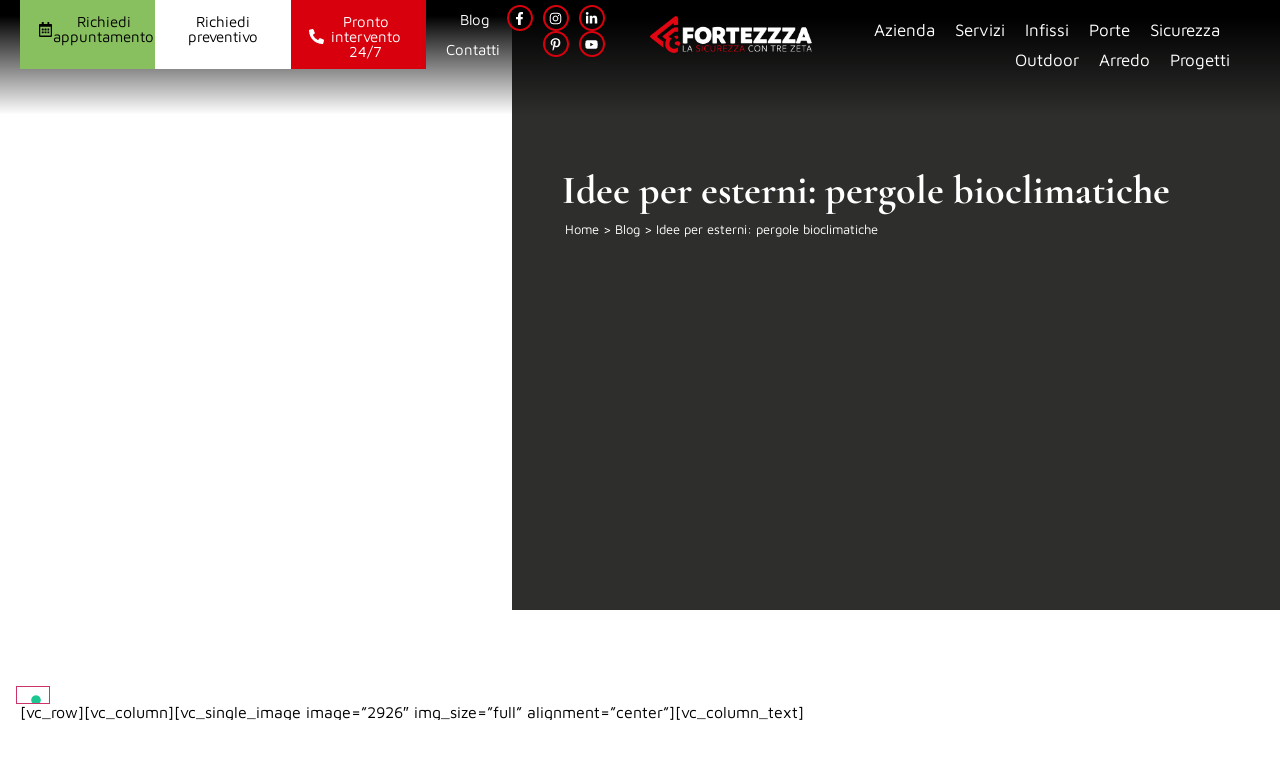

--- FILE ---
content_type: text/html; charset=UTF-8
request_url: https://fortezzza.it/idee-per-esterni-pergole-bioclimatiche/
body_size: 48477
content:
<!DOCTYPE html>
<html lang="it-IT">
<head>
<meta charset="UTF-8">
<script>if(navigator.userAgent.match(/MSIE|Internet Explorer/i)||navigator.userAgent.match(/Trident\/7\..*?rv:11/i)){var href=document.location.href;if(!href.match(/[?&]nowprocket/)){if(href.indexOf("?")==-1){if(href.indexOf("#")==-1){document.location.href=href+"?nowprocket=1"}else{document.location.href=href.replace("#","?nowprocket=1#")}}else{if(href.indexOf("#")==-1){document.location.href=href+"&nowprocket=1"}else{document.location.href=href.replace("#","&nowprocket=1#")}}}}</script><script>(()=>{class RocketLazyLoadScripts{constructor(){this.v="2.0.4",this.userEvents=["keydown","keyup","mousedown","mouseup","mousemove","mouseover","mouseout","touchmove","touchstart","touchend","touchcancel","wheel","click","dblclick","input"],this.attributeEvents=["onblur","onclick","oncontextmenu","ondblclick","onfocus","onmousedown","onmouseenter","onmouseleave","onmousemove","onmouseout","onmouseover","onmouseup","onmousewheel","onscroll","onsubmit"]}async t(){this.i(),this.o(),/iP(ad|hone)/.test(navigator.userAgent)&&this.h(),this.u(),this.l(this),this.m(),this.k(this),this.p(this),this._(),await Promise.all([this.R(),this.L()]),this.lastBreath=Date.now(),this.S(this),this.P(),this.D(),this.O(),this.M(),await this.C(this.delayedScripts.normal),await this.C(this.delayedScripts.defer),await this.C(this.delayedScripts.async),await this.T(),await this.F(),await this.j(),await this.A(),window.dispatchEvent(new Event("rocket-allScriptsLoaded")),this.everythingLoaded=!0,this.lastTouchEnd&&await new Promise(t=>setTimeout(t,500-Date.now()+this.lastTouchEnd)),this.I(),this.H(),this.U(),this.W()}i(){this.CSPIssue=sessionStorage.getItem("rocketCSPIssue"),document.addEventListener("securitypolicyviolation",t=>{this.CSPIssue||"script-src-elem"!==t.violatedDirective||"data"!==t.blockedURI||(this.CSPIssue=!0,sessionStorage.setItem("rocketCSPIssue",!0))},{isRocket:!0})}o(){window.addEventListener("pageshow",t=>{this.persisted=t.persisted,this.realWindowLoadedFired=!0},{isRocket:!0}),window.addEventListener("pagehide",()=>{this.onFirstUserAction=null},{isRocket:!0})}h(){let t;function e(e){t=e}window.addEventListener("touchstart",e,{isRocket:!0}),window.addEventListener("touchend",function i(o){o.changedTouches[0]&&t.changedTouches[0]&&Math.abs(o.changedTouches[0].pageX-t.changedTouches[0].pageX)<10&&Math.abs(o.changedTouches[0].pageY-t.changedTouches[0].pageY)<10&&o.timeStamp-t.timeStamp<200&&(window.removeEventListener("touchstart",e,{isRocket:!0}),window.removeEventListener("touchend",i,{isRocket:!0}),"INPUT"===o.target.tagName&&"text"===o.target.type||(o.target.dispatchEvent(new TouchEvent("touchend",{target:o.target,bubbles:!0})),o.target.dispatchEvent(new MouseEvent("mouseover",{target:o.target,bubbles:!0})),o.target.dispatchEvent(new PointerEvent("click",{target:o.target,bubbles:!0,cancelable:!0,detail:1,clientX:o.changedTouches[0].clientX,clientY:o.changedTouches[0].clientY})),event.preventDefault()))},{isRocket:!0})}q(t){this.userActionTriggered||("mousemove"!==t.type||this.firstMousemoveIgnored?"keyup"===t.type||"mouseover"===t.type||"mouseout"===t.type||(this.userActionTriggered=!0,this.onFirstUserAction&&this.onFirstUserAction()):this.firstMousemoveIgnored=!0),"click"===t.type&&t.preventDefault(),t.stopPropagation(),t.stopImmediatePropagation(),"touchstart"===this.lastEvent&&"touchend"===t.type&&(this.lastTouchEnd=Date.now()),"click"===t.type&&(this.lastTouchEnd=0),this.lastEvent=t.type,t.composedPath&&t.composedPath()[0].getRootNode()instanceof ShadowRoot&&(t.rocketTarget=t.composedPath()[0]),this.savedUserEvents.push(t)}u(){this.savedUserEvents=[],this.userEventHandler=this.q.bind(this),this.userEvents.forEach(t=>window.addEventListener(t,this.userEventHandler,{passive:!1,isRocket:!0})),document.addEventListener("visibilitychange",this.userEventHandler,{isRocket:!0})}U(){this.userEvents.forEach(t=>window.removeEventListener(t,this.userEventHandler,{passive:!1,isRocket:!0})),document.removeEventListener("visibilitychange",this.userEventHandler,{isRocket:!0}),this.savedUserEvents.forEach(t=>{(t.rocketTarget||t.target).dispatchEvent(new window[t.constructor.name](t.type,t))})}m(){const t="return false",e=Array.from(this.attributeEvents,t=>"data-rocket-"+t),i="["+this.attributeEvents.join("],[")+"]",o="[data-rocket-"+this.attributeEvents.join("],[data-rocket-")+"]",s=(e,i,o)=>{o&&o!==t&&(e.setAttribute("data-rocket-"+i,o),e["rocket"+i]=new Function("event",o),e.setAttribute(i,t))};new MutationObserver(t=>{for(const n of t)"attributes"===n.type&&(n.attributeName.startsWith("data-rocket-")||this.everythingLoaded?n.attributeName.startsWith("data-rocket-")&&this.everythingLoaded&&this.N(n.target,n.attributeName.substring(12)):s(n.target,n.attributeName,n.target.getAttribute(n.attributeName))),"childList"===n.type&&n.addedNodes.forEach(t=>{if(t.nodeType===Node.ELEMENT_NODE)if(this.everythingLoaded)for(const i of[t,...t.querySelectorAll(o)])for(const t of i.getAttributeNames())e.includes(t)&&this.N(i,t.substring(12));else for(const e of[t,...t.querySelectorAll(i)])for(const t of e.getAttributeNames())this.attributeEvents.includes(t)&&s(e,t,e.getAttribute(t))})}).observe(document,{subtree:!0,childList:!0,attributeFilter:[...this.attributeEvents,...e]})}I(){this.attributeEvents.forEach(t=>{document.querySelectorAll("[data-rocket-"+t+"]").forEach(e=>{this.N(e,t)})})}N(t,e){const i=t.getAttribute("data-rocket-"+e);i&&(t.setAttribute(e,i),t.removeAttribute("data-rocket-"+e))}k(t){Object.defineProperty(HTMLElement.prototype,"onclick",{get(){return this.rocketonclick||null},set(e){this.rocketonclick=e,this.setAttribute(t.everythingLoaded?"onclick":"data-rocket-onclick","this.rocketonclick(event)")}})}S(t){function e(e,i){let o=e[i];e[i]=null,Object.defineProperty(e,i,{get:()=>o,set(s){t.everythingLoaded?o=s:e["rocket"+i]=o=s}})}e(document,"onreadystatechange"),e(window,"onload"),e(window,"onpageshow");try{Object.defineProperty(document,"readyState",{get:()=>t.rocketReadyState,set(e){t.rocketReadyState=e},configurable:!0}),document.readyState="loading"}catch(t){console.log("WPRocket DJE readyState conflict, bypassing")}}l(t){this.originalAddEventListener=EventTarget.prototype.addEventListener,this.originalRemoveEventListener=EventTarget.prototype.removeEventListener,this.savedEventListeners=[],EventTarget.prototype.addEventListener=function(e,i,o){o&&o.isRocket||!t.B(e,this)&&!t.userEvents.includes(e)||t.B(e,this)&&!t.userActionTriggered||e.startsWith("rocket-")||t.everythingLoaded?t.originalAddEventListener.call(this,e,i,o):(t.savedEventListeners.push({target:this,remove:!1,type:e,func:i,options:o}),"mouseenter"!==e&&"mouseleave"!==e||t.originalAddEventListener.call(this,e,t.savedUserEvents.push,o))},EventTarget.prototype.removeEventListener=function(e,i,o){o&&o.isRocket||!t.B(e,this)&&!t.userEvents.includes(e)||t.B(e,this)&&!t.userActionTriggered||e.startsWith("rocket-")||t.everythingLoaded?t.originalRemoveEventListener.call(this,e,i,o):t.savedEventListeners.push({target:this,remove:!0,type:e,func:i,options:o})}}J(t,e){this.savedEventListeners=this.savedEventListeners.filter(i=>{let o=i.type,s=i.target||window;return e!==o||t!==s||(this.B(o,s)&&(i.type="rocket-"+o),this.$(i),!1)})}H(){EventTarget.prototype.addEventListener=this.originalAddEventListener,EventTarget.prototype.removeEventListener=this.originalRemoveEventListener,this.savedEventListeners.forEach(t=>this.$(t))}$(t){t.remove?this.originalRemoveEventListener.call(t.target,t.type,t.func,t.options):this.originalAddEventListener.call(t.target,t.type,t.func,t.options)}p(t){let e;function i(e){return t.everythingLoaded?e:e.split(" ").map(t=>"load"===t||t.startsWith("load.")?"rocket-jquery-load":t).join(" ")}function o(o){function s(e){const s=o.fn[e];o.fn[e]=o.fn.init.prototype[e]=function(){return this[0]===window&&t.userActionTriggered&&("string"==typeof arguments[0]||arguments[0]instanceof String?arguments[0]=i(arguments[0]):"object"==typeof arguments[0]&&Object.keys(arguments[0]).forEach(t=>{const e=arguments[0][t];delete arguments[0][t],arguments[0][i(t)]=e})),s.apply(this,arguments),this}}if(o&&o.fn&&!t.allJQueries.includes(o)){const e={DOMContentLoaded:[],"rocket-DOMContentLoaded":[]};for(const t in e)document.addEventListener(t,()=>{e[t].forEach(t=>t())},{isRocket:!0});o.fn.ready=o.fn.init.prototype.ready=function(i){function s(){parseInt(o.fn.jquery)>2?setTimeout(()=>i.bind(document)(o)):i.bind(document)(o)}return"function"==typeof i&&(t.realDomReadyFired?!t.userActionTriggered||t.fauxDomReadyFired?s():e["rocket-DOMContentLoaded"].push(s):e.DOMContentLoaded.push(s)),o([])},s("on"),s("one"),s("off"),t.allJQueries.push(o)}e=o}t.allJQueries=[],o(window.jQuery),Object.defineProperty(window,"jQuery",{get:()=>e,set(t){o(t)}})}P(){const t=new Map;document.write=document.writeln=function(e){const i=document.currentScript,o=document.createRange(),s=i.parentElement;let n=t.get(i);void 0===n&&(n=i.nextSibling,t.set(i,n));const c=document.createDocumentFragment();o.setStart(c,0),c.appendChild(o.createContextualFragment(e)),s.insertBefore(c,n)}}async R(){return new Promise(t=>{this.userActionTriggered?t():this.onFirstUserAction=t})}async L(){return new Promise(t=>{document.addEventListener("DOMContentLoaded",()=>{this.realDomReadyFired=!0,t()},{isRocket:!0})})}async j(){return this.realWindowLoadedFired?Promise.resolve():new Promise(t=>{window.addEventListener("load",t,{isRocket:!0})})}M(){this.pendingScripts=[];this.scriptsMutationObserver=new MutationObserver(t=>{for(const e of t)e.addedNodes.forEach(t=>{"SCRIPT"!==t.tagName||t.noModule||t.isWPRocket||this.pendingScripts.push({script:t,promise:new Promise(e=>{const i=()=>{const i=this.pendingScripts.findIndex(e=>e.script===t);i>=0&&this.pendingScripts.splice(i,1),e()};t.addEventListener("load",i,{isRocket:!0}),t.addEventListener("error",i,{isRocket:!0}),setTimeout(i,1e3)})})})}),this.scriptsMutationObserver.observe(document,{childList:!0,subtree:!0})}async F(){await this.X(),this.pendingScripts.length?(await this.pendingScripts[0].promise,await this.F()):this.scriptsMutationObserver.disconnect()}D(){this.delayedScripts={normal:[],async:[],defer:[]},document.querySelectorAll("script[type$=rocketlazyloadscript]").forEach(t=>{t.hasAttribute("data-rocket-src")?t.hasAttribute("async")&&!1!==t.async?this.delayedScripts.async.push(t):t.hasAttribute("defer")&&!1!==t.defer||"module"===t.getAttribute("data-rocket-type")?this.delayedScripts.defer.push(t):this.delayedScripts.normal.push(t):this.delayedScripts.normal.push(t)})}async _(){await this.L();let t=[];document.querySelectorAll("script[type$=rocketlazyloadscript][data-rocket-src]").forEach(e=>{let i=e.getAttribute("data-rocket-src");if(i&&!i.startsWith("data:")){i.startsWith("//")&&(i=location.protocol+i);try{const o=new URL(i).origin;o!==location.origin&&t.push({src:o,crossOrigin:e.crossOrigin||"module"===e.getAttribute("data-rocket-type")})}catch(t){}}}),t=[...new Map(t.map(t=>[JSON.stringify(t),t])).values()],this.Y(t,"preconnect")}async G(t){if(await this.K(),!0!==t.noModule||!("noModule"in HTMLScriptElement.prototype))return new Promise(e=>{let i;function o(){(i||t).setAttribute("data-rocket-status","executed"),e()}try{if(navigator.userAgent.includes("Firefox/")||""===navigator.vendor||this.CSPIssue)i=document.createElement("script"),[...t.attributes].forEach(t=>{let e=t.nodeName;"type"!==e&&("data-rocket-type"===e&&(e="type"),"data-rocket-src"===e&&(e="src"),i.setAttribute(e,t.nodeValue))}),t.text&&(i.text=t.text),t.nonce&&(i.nonce=t.nonce),i.hasAttribute("src")?(i.addEventListener("load",o,{isRocket:!0}),i.addEventListener("error",()=>{i.setAttribute("data-rocket-status","failed-network"),e()},{isRocket:!0}),setTimeout(()=>{i.isConnected||e()},1)):(i.text=t.text,o()),i.isWPRocket=!0,t.parentNode.replaceChild(i,t);else{const i=t.getAttribute("data-rocket-type"),s=t.getAttribute("data-rocket-src");i?(t.type=i,t.removeAttribute("data-rocket-type")):t.removeAttribute("type"),t.addEventListener("load",o,{isRocket:!0}),t.addEventListener("error",i=>{this.CSPIssue&&i.target.src.startsWith("data:")?(console.log("WPRocket: CSP fallback activated"),t.removeAttribute("src"),this.G(t).then(e)):(t.setAttribute("data-rocket-status","failed-network"),e())},{isRocket:!0}),s?(t.fetchPriority="high",t.removeAttribute("data-rocket-src"),t.src=s):t.src="data:text/javascript;base64,"+window.btoa(unescape(encodeURIComponent(t.text)))}}catch(i){t.setAttribute("data-rocket-status","failed-transform"),e()}});t.setAttribute("data-rocket-status","skipped")}async C(t){const e=t.shift();return e?(e.isConnected&&await this.G(e),this.C(t)):Promise.resolve()}O(){this.Y([...this.delayedScripts.normal,...this.delayedScripts.defer,...this.delayedScripts.async],"preload")}Y(t,e){this.trash=this.trash||[];let i=!0;var o=document.createDocumentFragment();t.forEach(t=>{const s=t.getAttribute&&t.getAttribute("data-rocket-src")||t.src;if(s&&!s.startsWith("data:")){const n=document.createElement("link");n.href=s,n.rel=e,"preconnect"!==e&&(n.as="script",n.fetchPriority=i?"high":"low"),t.getAttribute&&"module"===t.getAttribute("data-rocket-type")&&(n.crossOrigin=!0),t.crossOrigin&&(n.crossOrigin=t.crossOrigin),t.integrity&&(n.integrity=t.integrity),t.nonce&&(n.nonce=t.nonce),o.appendChild(n),this.trash.push(n),i=!1}}),document.head.appendChild(o)}W(){this.trash.forEach(t=>t.remove())}async T(){try{document.readyState="interactive"}catch(t){}this.fauxDomReadyFired=!0;try{await this.K(),this.J(document,"readystatechange"),document.dispatchEvent(new Event("rocket-readystatechange")),await this.K(),document.rocketonreadystatechange&&document.rocketonreadystatechange(),await this.K(),this.J(document,"DOMContentLoaded"),document.dispatchEvent(new Event("rocket-DOMContentLoaded")),await this.K(),this.J(window,"DOMContentLoaded"),window.dispatchEvent(new Event("rocket-DOMContentLoaded"))}catch(t){console.error(t)}}async A(){try{document.readyState="complete"}catch(t){}try{await this.K(),this.J(document,"readystatechange"),document.dispatchEvent(new Event("rocket-readystatechange")),await this.K(),document.rocketonreadystatechange&&document.rocketonreadystatechange(),await this.K(),this.J(window,"load"),window.dispatchEvent(new Event("rocket-load")),await this.K(),window.rocketonload&&window.rocketonload(),await this.K(),this.allJQueries.forEach(t=>t(window).trigger("rocket-jquery-load")),await this.K(),this.J(window,"pageshow");const t=new Event("rocket-pageshow");t.persisted=this.persisted,window.dispatchEvent(t),await this.K(),window.rocketonpageshow&&window.rocketonpageshow({persisted:this.persisted})}catch(t){console.error(t)}}async K(){Date.now()-this.lastBreath>45&&(await this.X(),this.lastBreath=Date.now())}async X(){return document.hidden?new Promise(t=>setTimeout(t)):new Promise(t=>requestAnimationFrame(t))}B(t,e){return e===document&&"readystatechange"===t||(e===document&&"DOMContentLoaded"===t||(e===window&&"DOMContentLoaded"===t||(e===window&&"load"===t||e===window&&"pageshow"===t)))}static run(){(new RocketLazyLoadScripts).t()}}RocketLazyLoadScripts.run()})();</script>
	
	<meta name="viewport" content="width=device-width, initial-scale=1">
	<link rel="profile" href="https://gmpg.org/xfn/11">
				
			
			<meta name="robots" content="index, follow, max-image-preview:large, max-snippet:-1, max-video-preview:-1">
<!-- Google tag (gtag.js) consent mode dataLayer added by Site Kit -->
<script id="google_gtagjs-js-consent-mode-data-layer" type="text/partytown">
window.dataLayer = window.dataLayer || [];function gtag(){dataLayer.push(arguments);}
gtag('consent', 'default', {"ad_personalization":"denied","ad_storage":"denied","ad_user_data":"denied","analytics_storage":"denied","functionality_storage":"denied","security_storage":"denied","personalization_storage":"denied","region":["AT","BE","BG","CH","CY","CZ","DE","DK","EE","ES","FI","FR","GB","GR","HR","HU","IE","IS","IT","LI","LT","LU","LV","MT","NL","NO","PL","PT","RO","SE","SI","SK"],"wait_for_update":500});
window._googlesitekitConsentCategoryMap = {"statistics":["analytics_storage"],"marketing":["ad_storage","ad_user_data","ad_personalization"],"functional":["functionality_storage","security_storage"],"preferences":["personalization_storage"]};
window._googlesitekitConsents = {"ad_personalization":"denied","ad_storage":"denied","ad_user_data":"denied","analytics_storage":"denied","functionality_storage":"denied","security_storage":"denied","personalization_storage":"denied","region":["AT","BE","BG","CH","CY","CZ","DE","DK","EE","ES","FI","FR","GB","GR","HR","HU","IE","IS","IT","LI","LT","LU","LV","MT","NL","NO","PL","PT","RO","SE","SI","SK"],"wait_for_update":500};
</script>
<!-- End Google tag (gtag.js) consent mode dataLayer added by Site Kit -->

	<!-- This site is optimized with the Yoast SEO Premium plugin v26.7 (Yoast SEO v26.8) - https://yoast.com/product/yoast-seo-premium-wordpress/ -->
	<title>Idee per esterni: pergole bioclimatiche - Fortezzza</title>
	<meta name="description" content="Come trasformare uno spazio aperto in un riparo dal sole e dalla pioggia senza trasformarlo in una veranda o in un&rsquo;area chiusa? Con le pergole bioclimatiche">
	<link rel="canonical" href="https://fortezzza.it/idee-per-esterni-pergole-bioclimatiche/">
	<meta property="og:locale" content="it_IT">
	<meta property="og:type" content="article">
	<meta property="og:title" content="Idee per esterni: pergole bioclimatiche">
	<meta property="og:description" content="Come trasformare uno spazio aperto in un riparo dal sole e dalla pioggia senza trasformarlo in una veranda o in un&rsquo;area chiusa? Una delle soluzioni: le pergole bioclimatiche.">
	<meta property="og:url" content="https://fortezzza.it/idee-per-esterni-pergole-bioclimatiche/">
	<meta property="og:site_name" content="Fortezzza">
	<meta property="article:publisher" content="https://www.facebook.com/fortezzza/">
	<meta property="article:published_time" content="2019-03-21T12:38:45+00:00">
	<meta property="og:image" content="https://fortezzza.it/wp-content/uploads/2019/06/idee-per-esterni-pergole-bioclimatiche.jpg">
	<meta property="og:image:width" content="1280">
	<meta property="og:image:height" content="631">
	<meta property="og:image:type" content="image/jpeg">
	<meta name="author" content="admin">
	<meta name="twitter:card" content="summary_large_image">
	<meta name="twitter:title" content="Idee per esterni: pergole bioclimatiche">
	<meta name="twitter:label1" content="Scritto da">
	<meta name="twitter:data1" content="admin">
	<meta name="twitter:label2" content="Tempo di lettura stimato">
	<meta name="twitter:data2" content="2 minuti">
	<script type="application/ld+json" class="yoast-schema-graph">{"@context":"https://schema.org","@graph":[{"@type":"Article","@id":"https://fortezzza.it/idee-per-esterni-pergole-bioclimatiche/#article","isPartOf":{"@id":"https://fortezzza.it/idee-per-esterni-pergole-bioclimatiche/"},"author":{"name":"admin","@id":"https://fortezzza.it/#/schema/person/7b19ac15ee2e6abb27cbe5425cf010a9"},"headline":"Idee per esterni: pergole bioclimatiche","datePublished":"2019-03-21T12:38:45+00:00","mainEntityOfPage":{"@id":"https://fortezzza.it/idee-per-esterni-pergole-bioclimatiche/"},"wordCount":448,"publisher":{"@id":"https://fortezzza.it/#organization"},"image":{"@id":"https://fortezzza.it/idee-per-esterni-pergole-bioclimatiche/#primaryimage"},"thumbnailUrl":"https://fortezzza.it/wp-content/uploads/2019/06/idee-per-esterni-pergole-bioclimatiche.jpg","keywords":["pergole bioclimatiche"],"articleSection":["Blog"],"inLanguage":"it-IT"},{"@type":"WebPage","@id":"https://fortezzza.it/idee-per-esterni-pergole-bioclimatiche/","url":"https://fortezzza.it/idee-per-esterni-pergole-bioclimatiche/","name":"Idee per esterni: pergole bioclimatiche - Fortezzza","isPartOf":{"@id":"https://fortezzza.it/#website"},"primaryImageOfPage":{"@id":"https://fortezzza.it/idee-per-esterni-pergole-bioclimatiche/#primaryimage"},"image":{"@id":"https://fortezzza.it/idee-per-esterni-pergole-bioclimatiche/#primaryimage"},"thumbnailUrl":"https://fortezzza.it/wp-content/uploads/2019/06/idee-per-esterni-pergole-bioclimatiche.jpg","datePublished":"2019-03-21T12:38:45+00:00","description":"Come trasformare uno spazio aperto in un riparo dal sole e dalla pioggia senza trasformarlo in una veranda o in un&#8217;area chiusa? Con le pergole bioclimatiche","breadcrumb":{"@id":"https://fortezzza.it/idee-per-esterni-pergole-bioclimatiche/#breadcrumb"},"inLanguage":"it-IT","potentialAction":[{"@type":"ReadAction","target":["https://fortezzza.it/idee-per-esterni-pergole-bioclimatiche/"]}]},{"@type":"ImageObject","inLanguage":"it-IT","@id":"https://fortezzza.it/idee-per-esterni-pergole-bioclimatiche/#primaryimage","url":"https://fortezzza.it/wp-content/uploads/2019/06/idee-per-esterni-pergole-bioclimatiche.jpg","contentUrl":"https://fortezzza.it/wp-content/uploads/2019/06/idee-per-esterni-pergole-bioclimatiche.jpg","width":1280,"height":631,"caption":"idee per esterni pergole bioclimatiche"},{"@type":"BreadcrumbList","@id":"https://fortezzza.it/idee-per-esterni-pergole-bioclimatiche/#breadcrumb","itemListElement":[{"@type":"ListItem","position":1,"name":"Home","item":"https://fortezzza.it/"},{"@type":"ListItem","position":2,"name":"Blog","item":"https://fortezzza.it/blog/"},{"@type":"ListItem","position":3,"name":"Idee per esterni: pergole bioclimatiche"}]},{"@type":"WebSite","@id":"https://fortezzza.it/#website","url":"https://fortezzza.it/","name":"Fortezzza","description":"La tua casa, il tuo ambiente","publisher":{"@id":"https://fortezzza.it/#organization"},"potentialAction":[{"@type":"SearchAction","target":{"@type":"EntryPoint","urlTemplate":"https://fortezzza.it/?s={search_term_string}"},"query-input":{"@type":"PropertyValueSpecification","valueRequired":true,"valueName":"search_term_string"}}],"inLanguage":"it-IT"},{"@type":"Organization","@id":"https://fortezzza.it/#organization","name":"Fortezzza","url":"https://fortezzza.it/","logo":{"@type":"ImageObject","inLanguage":"it-IT","@id":"https://fortezzza.it/#/schema/logo/image/","url":"https://fortezzza.it/wp-content/uploads/2024/09/fortezzza-logo-1.svg","contentUrl":"https://fortezzza.it/wp-content/uploads/2024/09/fortezzza-logo-1.svg","width":532,"height":119,"caption":"Fortezzza"},"image":{"@id":"https://fortezzza.it/#/schema/logo/image/"},"sameAs":["https://www.facebook.com/fortezzza/","https://www.instagram.com/fortezzza/","https://www.linkedin.com/company/fortezzza/"],"email":"info@fortezzza.it","telephone":"+39 091 73 09 026","legalName":"3z Serramenti s.r.l.","vatID":"06159520821"},{"@type":"Person","@id":"https://fortezzza.it/#/schema/person/7b19ac15ee2e6abb27cbe5425cf010a9","name":"admin","image":{"@type":"ImageObject","inLanguage":"it-IT","@id":"https://fortezzza.it/#/schema/person/image/","url":"https://secure.gravatar.com/avatar/cba125eff11fde5c4f9bad824332e34a522cf2b3060e8d94d974bbef73804032?s=96&d=mm&r=g","contentUrl":"https://secure.gravatar.com/avatar/cba125eff11fde5c4f9bad824332e34a522cf2b3060e8d94d974bbef73804032?s=96&d=mm&r=g","caption":"admin"},"sameAs":["https://fortezzza.it"],"url":"https://fortezzza.it/author/info_zqc6f6dr/"}]}</script>
	<!-- / Yoast SEO Premium plugin. -->


<link rel="preload" as="font" href="/wp-content/uploads/2024/10/CormorantGaramond-Bold.woff2" data-wpacu-preload-local-font="1" crossorigin>
<link rel="dns-prefetch" href="//cdn.iubenda.com">
<link rel="dns-prefetch" href="//www.googletagmanager.com">
<link rel="alternate" title="oEmbed (JSON)" type="application/json+oembed" href="https://fortezzza.it/wp-json/oembed/1.0/embed?url=https%3A%2F%2Ffortezzza.it%2Fidee-per-esterni-pergole-bioclimatiche%2F">
<link rel="alternate" title="oEmbed (XML)" type="text/xml+oembed" href="https://fortezzza.it/wp-json/oembed/1.0/embed?url=https%3A%2F%2Ffortezzza.it%2Fidee-per-esterni-pergole-bioclimatiche%2F&amp;format=xml">
<style id="wp-img-auto-sizes-contain-inline-css">
img:is([sizes=auto i],[sizes^="auto," i]){contain-intrinsic-size:3000px 1500px}
/*# sourceURL=wp-img-auto-sizes-contain-inline-css */
</style>
<style id="wp-emoji-styles-inline-css">

	img.wp-smiley, img.emoji {
		display: inline !important;
		border: none !important;
		box-shadow: none !important;
		height: 1em !important;
		width: 1em !important;
		margin: 0 0.07em !important;
		vertical-align: -0.1em !important;
		background: none !important;
		padding: 0 !important;
	}
/*# sourceURL=wp-emoji-styles-inline-css */
</style>
<style id="joinchat-button-style-inline-css">
.wp-block-joinchat-button{border:none!important;text-align:center}.wp-block-joinchat-button figure{display:table;margin:0 auto;padding:0}.wp-block-joinchat-button figcaption{font:normal normal 400 .6em/2em var(--wp--preset--font-family--system-font,sans-serif);margin:0;padding:0}.wp-block-joinchat-button .joinchat-button__qr{background-color:#fff;border:6px solid #25d366;border-radius:30px;box-sizing:content-box;display:block;height:200px;margin:auto;overflow:hidden;padding:10px;width:200px}.wp-block-joinchat-button .joinchat-button__qr canvas,.wp-block-joinchat-button .joinchat-button__qr img{display:block;margin:auto}.wp-block-joinchat-button .joinchat-button__link{align-items:center;background-color:#25d366;border:6px solid #25d366;border-radius:30px;display:inline-flex;flex-flow:row nowrap;justify-content:center;line-height:1.25em;margin:0 auto;text-decoration:none}.wp-block-joinchat-button .joinchat-button__link:before{background:transparent var(--joinchat-ico) no-repeat center;background-size:100%;content:"";display:block;height:1.5em;margin:-.75em .75em -.75em 0;width:1.5em}.wp-block-joinchat-button figure+.joinchat-button__link{margin-top:10px}@media (orientation:landscape)and (min-height:481px),(orientation:portrait)and (min-width:481px){.wp-block-joinchat-button.joinchat-button--qr-only figure+.joinchat-button__link{display:none}}@media (max-width:480px),(orientation:landscape)and (max-height:480px){.wp-block-joinchat-button figure{display:none}}

/*# sourceURL=https://fortezzza.it/wp-content/plugins/creame-whatsapp-me/gutenberg/build/style-index.css */
</style>
<style id="global-styles-inline-css">
:root{--wp--preset--aspect-ratio--square: 1;--wp--preset--aspect-ratio--4-3: 4/3;--wp--preset--aspect-ratio--3-4: 3/4;--wp--preset--aspect-ratio--3-2: 3/2;--wp--preset--aspect-ratio--2-3: 2/3;--wp--preset--aspect-ratio--16-9: 16/9;--wp--preset--aspect-ratio--9-16: 9/16;--wp--preset--color--black: #000000;--wp--preset--color--cyan-bluish-gray: #abb8c3;--wp--preset--color--white: #ffffff;--wp--preset--color--pale-pink: #f78da7;--wp--preset--color--vivid-red: #cf2e2e;--wp--preset--color--luminous-vivid-orange: #ff6900;--wp--preset--color--luminous-vivid-amber: #fcb900;--wp--preset--color--light-green-cyan: #7bdcb5;--wp--preset--color--vivid-green-cyan: #00d084;--wp--preset--color--pale-cyan-blue: #8ed1fc;--wp--preset--color--vivid-cyan-blue: #0693e3;--wp--preset--color--vivid-purple: #9b51e0;--wp--preset--gradient--vivid-cyan-blue-to-vivid-purple: linear-gradient(135deg,rgb(6,147,227) 0%,rgb(155,81,224) 100%);--wp--preset--gradient--light-green-cyan-to-vivid-green-cyan: linear-gradient(135deg,rgb(122,220,180) 0%,rgb(0,208,130) 100%);--wp--preset--gradient--luminous-vivid-amber-to-luminous-vivid-orange: linear-gradient(135deg,rgb(252,185,0) 0%,rgb(255,105,0) 100%);--wp--preset--gradient--luminous-vivid-orange-to-vivid-red: linear-gradient(135deg,rgb(255,105,0) 0%,rgb(207,46,46) 100%);--wp--preset--gradient--very-light-gray-to-cyan-bluish-gray: linear-gradient(135deg,rgb(238,238,238) 0%,rgb(169,184,195) 100%);--wp--preset--gradient--cool-to-warm-spectrum: linear-gradient(135deg,rgb(74,234,220) 0%,rgb(151,120,209) 20%,rgb(207,42,186) 40%,rgb(238,44,130) 60%,rgb(251,105,98) 80%,rgb(254,248,76) 100%);--wp--preset--gradient--blush-light-purple: linear-gradient(135deg,rgb(255,206,236) 0%,rgb(152,150,240) 100%);--wp--preset--gradient--blush-bordeaux: linear-gradient(135deg,rgb(254,205,165) 0%,rgb(254,45,45) 50%,rgb(107,0,62) 100%);--wp--preset--gradient--luminous-dusk: linear-gradient(135deg,rgb(255,203,112) 0%,rgb(199,81,192) 50%,rgb(65,88,208) 100%);--wp--preset--gradient--pale-ocean: linear-gradient(135deg,rgb(255,245,203) 0%,rgb(182,227,212) 50%,rgb(51,167,181) 100%);--wp--preset--gradient--electric-grass: linear-gradient(135deg,rgb(202,248,128) 0%,rgb(113,206,126) 100%);--wp--preset--gradient--midnight: linear-gradient(135deg,rgb(2,3,129) 0%,rgb(40,116,252) 100%);--wp--preset--font-size--small: 13px;--wp--preset--font-size--medium: 20px;--wp--preset--font-size--large: 36px;--wp--preset--font-size--x-large: 42px;--wp--preset--spacing--20: 0.44rem;--wp--preset--spacing--30: 0.67rem;--wp--preset--spacing--40: 1rem;--wp--preset--spacing--50: 1.5rem;--wp--preset--spacing--60: 2.25rem;--wp--preset--spacing--70: 3.38rem;--wp--preset--spacing--80: 5.06rem;--wp--preset--shadow--natural: 6px 6px 9px rgba(0, 0, 0, 0.2);--wp--preset--shadow--deep: 12px 12px 50px rgba(0, 0, 0, 0.4);--wp--preset--shadow--sharp: 6px 6px 0px rgba(0, 0, 0, 0.2);--wp--preset--shadow--outlined: 6px 6px 0px -3px rgb(255, 255, 255), 6px 6px rgb(0, 0, 0);--wp--preset--shadow--crisp: 6px 6px 0px rgb(0, 0, 0);}:root { --wp--style--global--content-size: 800px;--wp--style--global--wide-size: 1200px; }:where(body) { margin: 0; }.wp-site-blocks > .alignleft { float: left; margin-right: 2em; }.wp-site-blocks > .alignright { float: right; margin-left: 2em; }.wp-site-blocks > .aligncenter { justify-content: center; margin-left: auto; margin-right: auto; }:where(.wp-site-blocks) > * { margin-block-start: 24px; margin-block-end: 0; }:where(.wp-site-blocks) > :first-child { margin-block-start: 0; }:where(.wp-site-blocks) > :last-child { margin-block-end: 0; }:root { --wp--style--block-gap: 24px; }:root :where(.is-layout-flow) > :first-child{margin-block-start: 0;}:root :where(.is-layout-flow) > :last-child{margin-block-end: 0;}:root :where(.is-layout-flow) > *{margin-block-start: 24px;margin-block-end: 0;}:root :where(.is-layout-constrained) > :first-child{margin-block-start: 0;}:root :where(.is-layout-constrained) > :last-child{margin-block-end: 0;}:root :where(.is-layout-constrained) > *{margin-block-start: 24px;margin-block-end: 0;}:root :where(.is-layout-flex){gap: 24px;}:root :where(.is-layout-grid){gap: 24px;}.is-layout-flow > .alignleft{float: left;margin-inline-start: 0;margin-inline-end: 2em;}.is-layout-flow > .alignright{float: right;margin-inline-start: 2em;margin-inline-end: 0;}.is-layout-flow > .aligncenter{margin-left: auto !important;margin-right: auto !important;}.is-layout-constrained > .alignleft{float: left;margin-inline-start: 0;margin-inline-end: 2em;}.is-layout-constrained > .alignright{float: right;margin-inline-start: 2em;margin-inline-end: 0;}.is-layout-constrained > .aligncenter{margin-left: auto !important;margin-right: auto !important;}.is-layout-constrained > :where(:not(.alignleft):not(.alignright):not(.alignfull)){max-width: var(--wp--style--global--content-size);margin-left: auto !important;margin-right: auto !important;}.is-layout-constrained > .alignwide{max-width: var(--wp--style--global--wide-size);}body .is-layout-flex{display: flex;}.is-layout-flex{flex-wrap: wrap;align-items: center;}.is-layout-flex > :is(*, div){margin: 0;}body .is-layout-grid{display: grid;}.is-layout-grid > :is(*, div){margin: 0;}body{padding-top: 0px;padding-right: 0px;padding-bottom: 0px;padding-left: 0px;}a:where(:not(.wp-element-button)){text-decoration: underline;}:root :where(.wp-element-button, .wp-block-button__link){background-color: #32373c;border-width: 0;color: #fff;font-family: inherit;font-size: inherit;font-style: inherit;font-weight: inherit;letter-spacing: inherit;line-height: inherit;padding-top: calc(0.667em + 2px);padding-right: calc(1.333em + 2px);padding-bottom: calc(0.667em + 2px);padding-left: calc(1.333em + 2px);text-decoration: none;text-transform: inherit;}.has-black-color{color: var(--wp--preset--color--black) !important;}.has-cyan-bluish-gray-color{color: var(--wp--preset--color--cyan-bluish-gray) !important;}.has-white-color{color: var(--wp--preset--color--white) !important;}.has-pale-pink-color{color: var(--wp--preset--color--pale-pink) !important;}.has-vivid-red-color{color: var(--wp--preset--color--vivid-red) !important;}.has-luminous-vivid-orange-color{color: var(--wp--preset--color--luminous-vivid-orange) !important;}.has-luminous-vivid-amber-color{color: var(--wp--preset--color--luminous-vivid-amber) !important;}.has-light-green-cyan-color{color: var(--wp--preset--color--light-green-cyan) !important;}.has-vivid-green-cyan-color{color: var(--wp--preset--color--vivid-green-cyan) !important;}.has-pale-cyan-blue-color{color: var(--wp--preset--color--pale-cyan-blue) !important;}.has-vivid-cyan-blue-color{color: var(--wp--preset--color--vivid-cyan-blue) !important;}.has-vivid-purple-color{color: var(--wp--preset--color--vivid-purple) !important;}.has-black-background-color{background-color: var(--wp--preset--color--black) !important;}.has-cyan-bluish-gray-background-color{background-color: var(--wp--preset--color--cyan-bluish-gray) !important;}.has-white-background-color{background-color: var(--wp--preset--color--white) !important;}.has-pale-pink-background-color{background-color: var(--wp--preset--color--pale-pink) !important;}.has-vivid-red-background-color{background-color: var(--wp--preset--color--vivid-red) !important;}.has-luminous-vivid-orange-background-color{background-color: var(--wp--preset--color--luminous-vivid-orange) !important;}.has-luminous-vivid-amber-background-color{background-color: var(--wp--preset--color--luminous-vivid-amber) !important;}.has-light-green-cyan-background-color{background-color: var(--wp--preset--color--light-green-cyan) !important;}.has-vivid-green-cyan-background-color{background-color: var(--wp--preset--color--vivid-green-cyan) !important;}.has-pale-cyan-blue-background-color{background-color: var(--wp--preset--color--pale-cyan-blue) !important;}.has-vivid-cyan-blue-background-color{background-color: var(--wp--preset--color--vivid-cyan-blue) !important;}.has-vivid-purple-background-color{background-color: var(--wp--preset--color--vivid-purple) !important;}.has-black-border-color{border-color: var(--wp--preset--color--black) !important;}.has-cyan-bluish-gray-border-color{border-color: var(--wp--preset--color--cyan-bluish-gray) !important;}.has-white-border-color{border-color: var(--wp--preset--color--white) !important;}.has-pale-pink-border-color{border-color: var(--wp--preset--color--pale-pink) !important;}.has-vivid-red-border-color{border-color: var(--wp--preset--color--vivid-red) !important;}.has-luminous-vivid-orange-border-color{border-color: var(--wp--preset--color--luminous-vivid-orange) !important;}.has-luminous-vivid-amber-border-color{border-color: var(--wp--preset--color--luminous-vivid-amber) !important;}.has-light-green-cyan-border-color{border-color: var(--wp--preset--color--light-green-cyan) !important;}.has-vivid-green-cyan-border-color{border-color: var(--wp--preset--color--vivid-green-cyan) !important;}.has-pale-cyan-blue-border-color{border-color: var(--wp--preset--color--pale-cyan-blue) !important;}.has-vivid-cyan-blue-border-color{border-color: var(--wp--preset--color--vivid-cyan-blue) !important;}.has-vivid-purple-border-color{border-color: var(--wp--preset--color--vivid-purple) !important;}.has-vivid-cyan-blue-to-vivid-purple-gradient-background{background: var(--wp--preset--gradient--vivid-cyan-blue-to-vivid-purple) !important;}.has-light-green-cyan-to-vivid-green-cyan-gradient-background{background: var(--wp--preset--gradient--light-green-cyan-to-vivid-green-cyan) !important;}.has-luminous-vivid-amber-to-luminous-vivid-orange-gradient-background{background: var(--wp--preset--gradient--luminous-vivid-amber-to-luminous-vivid-orange) !important;}.has-luminous-vivid-orange-to-vivid-red-gradient-background{background: var(--wp--preset--gradient--luminous-vivid-orange-to-vivid-red) !important;}.has-very-light-gray-to-cyan-bluish-gray-gradient-background{background: var(--wp--preset--gradient--very-light-gray-to-cyan-bluish-gray) !important;}.has-cool-to-warm-spectrum-gradient-background{background: var(--wp--preset--gradient--cool-to-warm-spectrum) !important;}.has-blush-light-purple-gradient-background{background: var(--wp--preset--gradient--blush-light-purple) !important;}.has-blush-bordeaux-gradient-background{background: var(--wp--preset--gradient--blush-bordeaux) !important;}.has-luminous-dusk-gradient-background{background: var(--wp--preset--gradient--luminous-dusk) !important;}.has-pale-ocean-gradient-background{background: var(--wp--preset--gradient--pale-ocean) !important;}.has-electric-grass-gradient-background{background: var(--wp--preset--gradient--electric-grass) !important;}.has-midnight-gradient-background{background: var(--wp--preset--gradient--midnight) !important;}.has-small-font-size{font-size: var(--wp--preset--font-size--small) !important;}.has-medium-font-size{font-size: var(--wp--preset--font-size--medium) !important;}.has-large-font-size{font-size: var(--wp--preset--font-size--large) !important;}.has-x-large-font-size{font-size: var(--wp--preset--font-size--x-large) !important;}
:root :where(.wp-block-pullquote){font-size: 1.5em;line-height: 1.6;}
/*# sourceURL=global-styles-inline-css */
</style>
<link rel="stylesheet" id="hello-elementor-css" href="https://fortezzza.it/wp-content/themes/hello-elementor/assets/css/reset.css?ver=3.4.6" media="all">
<link rel="stylesheet" id="hello-elementor-theme-style-css" href="https://fortezzza.it/wp-content/themes/hello-elementor/assets/css/theme.css?ver=3.4.6" media="all">
<link rel="stylesheet" id="hello-elementor-header-footer-css" href="https://fortezzza.it/wp-content/themes/hello-elementor/assets/css/header-footer.css?ver=3.4.6" media="all">
<link rel="stylesheet" id="chld_thm_cfg_child-css" href="https://fortezzza.it/wp-content/themes/fortezzza-theme/style.css?ver=6.9" media="all">
<link rel="stylesheet" id="elementor-frontend-css" href="https://fortezzza.it/wp-content/plugins/elementor/assets/css/frontend.min.css?ver=3.34.2" media="all">
<style id="elementor-frontend-inline-css">
.elementor-13406 .elementor-element.elementor-element-effe218:not(.elementor-motion-effects-element-type-background), .elementor-13406 .elementor-element.elementor-element-effe218 > .elementor-motion-effects-container > .elementor-motion-effects-layer{background-image:var(--wpr-bg-dda4acaa-f1eb-43e1-bdcf-49c00a3e8f41);}
/*# sourceURL=elementor-frontend-inline-css */
</style>
<link rel="stylesheet" id="elementor-post-6-css" href="https://fortezzza.it/wp-content/uploads/elementor/css/post-6.css?ver=1769082082" media="all">
<link rel="stylesheet" id="widget-nav-menu-css" href="https://fortezzza.it/wp-content/plugins/elementor-pro/assets/css/widget-nav-menu.min.css?ver=3.34.0" media="all">
<link rel="stylesheet" id="widget-social-icons-css" href="https://fortezzza.it/wp-content/plugins/elementor/assets/css/widget-social-icons.min.css?ver=3.34.2" media="all">
<link rel="stylesheet" id="e-apple-webkit-css" href="https://fortezzza.it/wp-content/plugins/elementor/assets/css/conditionals/apple-webkit.min.css?ver=3.34.2" media="all">
<link rel="stylesheet" id="widget-image-css" href="https://fortezzza.it/wp-content/plugins/elementor/assets/css/widget-image.min.css?ver=3.34.2" media="all">
<link rel="stylesheet" id="e-sticky-css" href="https://fortezzza.it/wp-content/plugins/elementor-pro/assets/css/modules/sticky.min.css?ver=3.34.0" media="all">
<link rel="stylesheet" id="widget-lottie-css" href="https://fortezzza.it/wp-content/plugins/elementor-pro/assets/css/widget-lottie.min.css?ver=3.34.0" media="all">
<link rel="stylesheet" id="widget-heading-css" href="https://fortezzza.it/wp-content/plugins/elementor/assets/css/widget-heading.min.css?ver=3.34.2" media="all">
<link rel="stylesheet" id="widget-spacer-css" href="https://fortezzza.it/wp-content/plugins/elementor/assets/css/widget-spacer.min.css?ver=3.34.2" media="all">
<link rel="stylesheet" id="widget-breadcrumbs-css" href="https://fortezzza.it/wp-content/plugins/elementor-pro/assets/css/widget-breadcrumbs.min.css?ver=3.34.0" media="all">
<link rel="stylesheet" id="widget-image-box-css" href="https://fortezzza.it/wp-content/plugins/elementor/assets/css/widget-image-box.min.css?ver=3.34.2" media="all">
<link rel="stylesheet" id="swiper-css" href="https://fortezzza.it/wp-content/cache/asset-cleanup/one/css/item/elementor__assets__lib__swiper__v8__css__swiper-min-css-vb2b5334dbd9e73015a02a1d4dfa9518b7d40e733.css" media="all">
<link rel="stylesheet" id="e-swiper-css" href="https://fortezzza.it/wp-content/plugins/elementor/assets/css/conditionals/e-swiper.min.css?ver=3.34.2" media="all">
<link rel="stylesheet" id="widget-loop-common-css" href="https://fortezzza.it/wp-content/plugins/elementor-pro/assets/css/widget-loop-common.min.css?ver=3.34.0" media="all">
<link rel="stylesheet" id="widget-loop-carousel-css" href="https://fortezzza.it/wp-content/plugins/elementor-pro/assets/css/widget-loop-carousel.min.css?ver=3.34.0" media="all">
<link rel="stylesheet" id="e-animation-fadeInLeft-css" href="https://fortezzza.it/wp-content/plugins/elementor/assets/lib/animations/styles/fadeInLeft.min.css?ver=3.34.2" media="all">
<link rel="stylesheet" id="e-popup-css" href="https://fortezzza.it/wp-content/plugins/elementor-pro/assets/css/conditionals/popup.min.css?ver=3.34.0" media="all">
<link rel="stylesheet" id="elementor-post-78-css" href="https://fortezzza.it/wp-content/uploads/elementor/css/post-78.css?ver=1769082082" media="all">
<link rel="stylesheet" id="elementor-post-117-css" href="https://fortezzza.it/wp-content/uploads/elementor/css/post-117.css?ver=1769082082" media="all">
<link rel="stylesheet" id="elementor-post-13406-css" href="https://fortezzza.it/wp-content/cache/background-css/1/fortezzza.it/wp-content/uploads/elementor/css/post-13406.css?ver=1769082082&amp;wpr_t=1769095521" media="all">
<link rel="stylesheet" id="elementor-post-14357-css" href="https://fortezzza.it/wp-content/uploads/elementor/css/post-14357.css?ver=1769082082" media="all">








<!-- Snippet del tag Google (gtag.js) aggiunto da Site Kit -->
<!-- Snippet Google Analytics aggiunto da Site Kit -->
<script type="text/plain" src="https://www.googletagmanager.com/gtag/js?id=GT-T56J9H4" id="google_gtagjs-js" async class=" _iub_cs_activate" data-iub-purposes="4"></script>
<script id="google_gtagjs-js-after" type="text/partytown">
window.dataLayer = window.dataLayer || [];function gtag(){dataLayer.push(arguments);}
gtag("set","linker",{"domains":["fortezzza.it"]});
gtag("js", new Date());
gtag("set", "developer_id.dZTNiMT", true);
gtag("config", "GT-T56J9H4");
 window._googlesitekit = window._googlesitekit || {}; window._googlesitekit.throttledEvents = []; window._googlesitekit.gtagEvent = (name, data) => { var key = JSON.stringify( { name, data } ); if ( !! window._googlesitekit.throttledEvents[ key ] ) { return; } window._googlesitekit.throttledEvents[ key ] = true; setTimeout( () => { delete window._googlesitekit.throttledEvents[ key ]; }, 5 ); gtag( "event", name, { ...data, event_source: "site-kit" } ); }; 
//# sourceURL=google_gtagjs-js-after
</script>
<link rel="https://api.w.org/" href="https://fortezzza.it/wp-json/">
<link rel="alternate" title="JSON" type="application/json" href="https://fortezzza.it/wp-json/wp/v2/posts/2294">
<link rel="shortlink" href="https://fortezzza.it/?p=2294">
<meta name="generator" content="auto-sizes 1.7.0">
<meta name="generator" content="Site Kit by Google 1.170.0">
<meta name="generator" content="performance-lab 4.0.1; plugins: auto-sizes, embed-optimizer, image-prioritizer, performant-translations, speculation-rules, web-worker-offloading, webp-uploads">
<meta name="generator" content="performant-translations 1.2.0">
<!-- Preload LCP Element - WordPress Plugin --><link rel="preload" fetchpriority="high" as="image" href="https://fortezzza.it/wp-content/uploads/2019/06/idee-per-esterni-pergole-bioclimatiche.jpg" type="image/jpeg" imagesrcset="https://fortezzza.it/wp-content/uploads/2019/06/idee-per-esterni-pergole-bioclimatiche.jpg 1280w, https://fortezzza.it/wp-content/uploads/2019/06/idee-per-esterni-pergole-bioclimatiche-300x148.jpg 300w, https://fortezzza.it/wp-content/uploads/2019/06/idee-per-esterni-pergole-bioclimatiche-1024x505.jpg 1024w, https://fortezzza.it/wp-content/uploads/2019/06/idee-per-esterni-pergole-bioclimatiche-768x379.jpg 768w">
<!-- / Preload LCP Element - WordPress Plugin --><meta name="generator" content="web-worker-offloading 0.2.0">
<meta name="generator" content="webp-uploads 2.6.1">
<meta name="description" content="Come trasformare uno spazio aperto in un riparo dal sole e dalla pioggia senza trasformarlo in una veranda o in un&rsquo;area chiusa? Con le pergole bioclimatiche">
<meta name="generator" content="speculation-rules 1.6.0">
<meta name="generator" content="Elementor 3.34.2; features: e_font_icon_svg, additional_custom_breakpoints; settings: css_print_method-external, google_font-disabled, font_display-swap">
<!-- Google tag (gtag.js) -->


<meta data-od-replaced-content="optimization-detective 1.0.0-beta4" name="generator" content="optimization-detective 1.0.0-beta4; url_metric_groups={0:empty, 480:empty, 600:empty, 782:empty}">
			<style>
				.e-con.e-parent:nth-of-type(n+4):not(.e-lazyloaded):not(.e-no-lazyload),
				.e-con.e-parent:nth-of-type(n+4):not(.e-lazyloaded):not(.e-no-lazyload) * {
					background-image: none !important;
				}
				@media screen and (max-height: 1024px) {
					.e-con.e-parent:nth-of-type(n+3):not(.e-lazyloaded):not(.e-no-lazyload),
					.e-con.e-parent:nth-of-type(n+3):not(.e-lazyloaded):not(.e-no-lazyload) * {
						background-image: none !important;
					}
				}
				@media screen and (max-height: 640px) {
					.e-con.e-parent:nth-of-type(n+2):not(.e-lazyloaded):not(.e-no-lazyload),
					.e-con.e-parent:nth-of-type(n+2):not(.e-lazyloaded):not(.e-no-lazyload) * {
						background-image: none !important;
					}
				}
			</style>
			<meta name="generator" content="embed-optimizer 1.0.0-beta3">
<meta name="generator" content="image-prioritizer 1.0.0-beta3">


<meta name="generator" content="Powered by Slider Revolution 6.7.40 - responsive, Mobile-Friendly Slider Plugin for WordPress with comfortable drag and drop interface.">
<link rel="icon" href="https://fortezzza.it/wp-content/uploads/2024/09/cropped-loghi-sito_favicon-32x32.webp" sizes="32x32">
<link rel="icon" href="https://fortezzza.it/wp-content/uploads/2024/09/cropped-loghi-sito_favicon-192x192.webp" sizes="192x192">
<link rel="apple-touch-icon" href="https://fortezzza.it/wp-content/uploads/2024/09/cropped-loghi-sito_favicon-180x180.webp">
<meta name="msapplication-TileImage" content="https://fortezzza.it/wp-content/uploads/2024/09/cropped-loghi-sito_favicon-270x270.webp">

		<style id="wp-custom-css">
			/* Gallery Image */
.gallery-icon,
.gallery-item a {
    display: contents!important;
}
.gallery-item a {
    height: 100%!important;
}

/* Galley Image */
.gallery-item {
	max-width:100%!important;
	padding: 3px 3px!important;
}
.gallery-icon {
	height: 100%!important;
}
.gallery-item a {
	display: flex;
	height: 100%!important;
	width: 100%!important;
}
.gallery-item img {
    overflow: hidden;
	object-fit: cover!important;
}
.elementor-slideshow__title {
	display: none!important;
}


/* Gallery Container */
.e-gallery-container,
.gallery {
  display: grid!important;
  grid-template-columns: repeat(3, 1fr)!important;
  grid-template-rows: repeat(7, 150px);
  margin: 0 auto!important;
  max-width: 100%!important;
  padding: 1rem 0!important;
}

@media screen and (max-width: 991px) {
.e-gallery-container,
.gallery  {
  grid-template-columns: repeat(2, 1fr)!important;
  grid-template-rows: repeat(11, 100px)!important;
	}
}
@media screen and (max-width: 575px) {
.e-gallery-container,
.gallery  {
  grid-template-columns: repeat(2, 1fr)!important;
  grid-template-rows: repeat(11, 50px)!important;
	}
}


/* Grid items */
.e-gallery-item:nth-child(1),
.gallery-item:nth-child(1) {
  grid-row: 1/4;
	display: -webkit-box;
}
.e-gallery-item:nth-child(2),
.gallery-item:nth-child(2) {
  grid-row: 1/5;
	display: -webkit-box;
}
.e-gallery-item:nth-child(3),
.gallery-item:nth-child(3) {
  grid-row: 1/4;
	display: -webkit-box;
}
.e-gallery-item:nth-child(4),
.gallery-item:nth-child(4) {
  grid-row: 4/8;
	display: -webkit-box;
}
.e-gallery-item:nth-child(5),
.gallery-item:nth-child(5) {
  grid-row: 4/8;
	display: -webkit-box;
}
.e-gallery-item:nth-child(6),
.gallery-item:nth-child(6) {
  grid-row: 5/8;
	display: -webkit-box;
}
.e-gallery-item:nth-child(n + 7),
.gallery-item:nth-child(n + 7) {
  display: none;
}

@media screen and (max-width: 991px) {
	.e-gallery-item:nth-child(1),
.gallery-item:nth-child(1) {
  grid-row: 1/4;
	display: -webkit-box;
	}
.e-gallery-item:nth-child(2),
.gallery-item:nth-child(2) {
  grid-row: 1/5;
	display: -webkit-box;
	}
.e-gallery-item:nth-child(3),
.gallery-item:nth-child(3) {
  grid-row: 4/8;
	display: -webkit-box;
	}
.e-gallery-item:nth-child(4),
.gallery-item:nth-child(4) {
  grid-row: 5/8;
	display: -webkit-box;
	}
.e-gallery-item:nth-child(5),
.gallery-item:nth-child(5) {
  grid-row: 8/12;
	display: -webkit-box;
	}
.e-gallery-item:nth-child(6),
.gallery-item:nth-child(6) {
  grid-row: 8/12;
	display: -webkit-box;
	}
.e-gallery-item:nth-child(n + 7),
.gallery-item:nth-child(n + 7) {
  display: none!important;
	}
}

/* Gallery Lightbox - Mobile */
@media screen and (max-width:576px) {
    .elementor-lightbox .elementor-lightbox-item {
        padding:1px!important;
    }
}

/* Modifica font */
h1::first-letter,
h2::first-letter,
h3::first-letter,
h4::first-letter,
h5::first-letter {
	font-variant-ligatures: none;
}

/* Listato */
.elementor-widget-text-editor ul,
.elementor-widget-theme-post-content ul,
.elementor-widget-text-editor ol,
.elementor-widget-theme-post-content ol {
	padding-inline-start: 20px!important;
}

/* Focus */
:focus {
	border: 0px!important;
	outline: -web
		kit-focus-ring-color auto 0px!important;
	outline-color: transparent!important;
  outline-style: none!important;
}
input[type=date]:focus, input[type=email]:focus, input[type=number]:focus, input[type=password]:focus, input[type=search]:focus, input[type=tel]:focus, input[type=text]:focus, input[type=url]:focus, select:focus, textarea:focus {
	border: 1px solid #333!important;
	border-color: #333!important;
	outline: -web
		kit-focus-ring-color auto 1px!important;
	outline-color: #333!important;
  outline-style: inherit!important;
}


/* Recaptcha */
.grecaptcha-badge {
	opacity: 0!important;
}		</style>
		<noscript><style id="rocket-lazyload-nojs-css">.rll-youtube-player, [data-lazy-src]{display:none !important;}</style></noscript>
<style id="wpr-lazyload-bg-container"></style>
<style id="wpr-lazyload-bg-exclusion"></style>
<noscript>
<style id="wpr-lazyload-bg-nostyle">.elementor-13406 .elementor-element.elementor-element-07fe57e:not(.elementor-motion-effects-element-type-background), .elementor-13406 .elementor-element.elementor-element-07fe57e > .elementor-motion-effects-container > .elementor-motion-effects-layer{--wpr-bg-9808172d-3e26-4f6e-84a4-ad31fc5436b0: url('https://fortezzza.it/wp-content/uploads/2024/09/overlay-header.svg');}.elementor-13406 .elementor-element.elementor-element-effe218:not(.elementor-motion-effects-element-type-background), .elementor-13406 .elementor-element.elementor-element-effe218 > .elementor-motion-effects-container > .elementor-motion-effects-layer{--wpr-bg-dda4acaa-f1eb-43e1-bdcf-49c00a3e8f41: url('https://fortezzza.it/wp-content/uploads/2019/06/idee-per-esterni-pergole-bioclimatiche.jpg');}.e-loop-item-21175 .elementor-element.elementor-element-e94c9e6:not(.elementor-motion-effects-element-type-background), .e-loop-item-21175 .elementor-element.elementor-element-e94c9e6 > .elementor-motion-effects-container > .elementor-motion-effects-layer{--wpr-bg-4b69cea1-75b2-4059-af76-00365e95b77c: url('https://fortezzza.it/wp-content/uploads/2019/10/grate-in-acciaio.jpg');}.e-loop-item-21173 .elementor-element.elementor-element-e94c9e6:not(.elementor-motion-effects-element-type-background), .e-loop-item-21173 .elementor-element.elementor-element-e94c9e6 > .elementor-motion-effects-container > .elementor-motion-effects-layer{--wpr-bg-6315bfce-d644-4f81-939f-5fe6995122cd: url('https://fortezzza.it/wp-content/uploads/2024/09/porte-in-laminato-gallery-4-jpg.webp');}.e-loop-item-21171 .elementor-element.elementor-element-e94c9e6:not(.elementor-motion-effects-element-type-background), .e-loop-item-21171 .elementor-element.elementor-element-e94c9e6 > .elementor-motion-effects-container > .elementor-motion-effects-layer{--wpr-bg-164b9cc7-3eea-4ff9-87fe-25c8faa65d41: url('https://fortezzza.it/wp-content/uploads/2024/09/infissi-in-pvc-gallery-5-jpg.webp');}.e-loop-item-21169 .elementor-element.elementor-element-e94c9e6:not(.elementor-motion-effects-element-type-background), .e-loop-item-21169 .elementor-element.elementor-element-e94c9e6 > .elementor-motion-effects-container > .elementor-motion-effects-layer{--wpr-bg-22bc09aa-f7b1-4590-a27d-813636bc88de: url('https://fortezzza.it/wp-content/uploads/2024/09/parquet-gallery-4-jpg.webp');}.e-loop-item-21166 .elementor-element.elementor-element-e94c9e6:not(.elementor-motion-effects-element-type-background), .e-loop-item-21166 .elementor-element.elementor-element-e94c9e6 > .elementor-motion-effects-container > .elementor-motion-effects-layer{--wpr-bg-093dc631-b08a-408d-9447-cdfbba4000b2: url('https://fortezzza.it/wp-content/uploads/2024/09/tende-e-schermature-gallery-30-jpg.webp');}.e-loop-item-21175 .elementor-element.elementor-element-e94c9e6:not(.elementor-motion-effects-element-type-background), .e-loop-item-21175 .elementor-element.elementor-element-e94c9e6 > .elementor-motion-effects-container > .elementor-motion-effects-layer{--wpr-bg-736dd0a8-2a19-47cd-9602-d1c83e5e2919: url('https://fortezzza.it/wp-content/uploads/2019/10/grate-in-acciaio.jpg');}.e-loop-item-21173 .elementor-element.elementor-element-e94c9e6:not(.elementor-motion-effects-element-type-background), .e-loop-item-21173 .elementor-element.elementor-element-e94c9e6 > .elementor-motion-effects-container > .elementor-motion-effects-layer{--wpr-bg-c790c24a-347e-42ca-a324-905b1a10a49c: url('https://fortezzza.it/wp-content/uploads/2024/09/porte-in-laminato-gallery-4-jpg.webp');}.e-loop-item-21171 .elementor-element.elementor-element-e94c9e6:not(.elementor-motion-effects-element-type-background), .e-loop-item-21171 .elementor-element.elementor-element-e94c9e6 > .elementor-motion-effects-container > .elementor-motion-effects-layer{--wpr-bg-2b88580a-4e1a-4d19-9a76-6b87a46c9862: url('https://fortezzza.it/wp-content/uploads/2024/09/infissi-in-pvc-gallery-5-jpg.webp');}.e-loop-item-21169 .elementor-element.elementor-element-e94c9e6:not(.elementor-motion-effects-element-type-background), .e-loop-item-21169 .elementor-element.elementor-element-e94c9e6 > .elementor-motion-effects-container > .elementor-motion-effects-layer{--wpr-bg-589d8df0-7ba9-498f-a437-794dfd173db7: url('https://fortezzza.it/wp-content/uploads/2024/09/parquet-gallery-4-jpg.webp');}.e-loop-item-21175 .elementor-element.elementor-element-e94c9e6:not(.elementor-motion-effects-element-type-background), .e-loop-item-21175 .elementor-element.elementor-element-e94c9e6 > .elementor-motion-effects-container > .elementor-motion-effects-layer{--wpr-bg-5dc24a5e-da40-49f8-95c2-b0889c858864: url('https://fortezzza.it/wp-content/uploads/2019/10/grate-in-acciaio.jpg');}.e-loop-item-21173 .elementor-element.elementor-element-e94c9e6:not(.elementor-motion-effects-element-type-background), .e-loop-item-21173 .elementor-element.elementor-element-e94c9e6 > .elementor-motion-effects-container > .elementor-motion-effects-layer{--wpr-bg-1814eb9e-a90f-475e-bbfb-bbc853769f0d: url('https://fortezzza.it/wp-content/uploads/2024/09/porte-in-laminato-gallery-4-jpg.webp');}.e-loop-item-21171 .elementor-element.elementor-element-e94c9e6:not(.elementor-motion-effects-element-type-background), .e-loop-item-21171 .elementor-element.elementor-element-e94c9e6 > .elementor-motion-effects-container > .elementor-motion-effects-layer{--wpr-bg-ed9c1c17-1397-4de6-b28b-3a5782197dde: url('https://fortezzza.it/wp-content/uploads/2024/09/infissi-in-pvc-gallery-5-jpg.webp');}</style>
</noscript>
<script type="application/javascript">const rocket_pairs = [{"selector":".elementor-13406 .elementor-element.elementor-element-07fe57e:not(.elementor-motion-effects-element-type-background), .elementor-13406 .elementor-element.elementor-element-07fe57e > .elementor-motion-effects-container > .elementor-motion-effects-layer","style":".elementor-13406 .elementor-element.elementor-element-07fe57e:not(.elementor-motion-effects-element-type-background), .elementor-13406 .elementor-element.elementor-element-07fe57e > .elementor-motion-effects-container > .elementor-motion-effects-layer{--wpr-bg-9808172d-3e26-4f6e-84a4-ad31fc5436b0: url('https:\/\/fortezzza.it\/wp-content\/uploads\/2024\/09\/overlay-header.svg');}","hash":"9808172d-3e26-4f6e-84a4-ad31fc5436b0","url":"https:\/\/fortezzza.it\/wp-content\/uploads\/2024\/09\/overlay-header.svg"},{"selector":".elementor-13406 .elementor-element.elementor-element-effe218:not(.elementor-motion-effects-element-type-background), .elementor-13406 .elementor-element.elementor-element-effe218 > .elementor-motion-effects-container > .elementor-motion-effects-layer","style":".elementor-13406 .elementor-element.elementor-element-effe218:not(.elementor-motion-effects-element-type-background), .elementor-13406 .elementor-element.elementor-element-effe218 > .elementor-motion-effects-container > .elementor-motion-effects-layer{--wpr-bg-dda4acaa-f1eb-43e1-bdcf-49c00a3e8f41: url('https:\/\/fortezzza.it\/wp-content\/uploads\/2019\/06\/idee-per-esterni-pergole-bioclimatiche.jpg');}","hash":"dda4acaa-f1eb-43e1-bdcf-49c00a3e8f41","url":"https:\/\/fortezzza.it\/wp-content\/uploads\/2019\/06\/idee-per-esterni-pergole-bioclimatiche.jpg"},{"selector":".e-loop-item-21175 .elementor-element.elementor-element-e94c9e6:not(.elementor-motion-effects-element-type-background), .e-loop-item-21175 .elementor-element.elementor-element-e94c9e6 > .elementor-motion-effects-container > .elementor-motion-effects-layer","style":".e-loop-item-21175 .elementor-element.elementor-element-e94c9e6:not(.elementor-motion-effects-element-type-background), .e-loop-item-21175 .elementor-element.elementor-element-e94c9e6 > .elementor-motion-effects-container > .elementor-motion-effects-layer{--wpr-bg-4b69cea1-75b2-4059-af76-00365e95b77c: url('https:\/\/fortezzza.it\/wp-content\/uploads\/2019\/10\/grate-in-acciaio.jpg');}","hash":"4b69cea1-75b2-4059-af76-00365e95b77c","url":"https:\/\/fortezzza.it\/wp-content\/uploads\/2019\/10\/grate-in-acciaio.jpg"},{"selector":".e-loop-item-21173 .elementor-element.elementor-element-e94c9e6:not(.elementor-motion-effects-element-type-background), .e-loop-item-21173 .elementor-element.elementor-element-e94c9e6 > .elementor-motion-effects-container > .elementor-motion-effects-layer","style":".e-loop-item-21173 .elementor-element.elementor-element-e94c9e6:not(.elementor-motion-effects-element-type-background), .e-loop-item-21173 .elementor-element.elementor-element-e94c9e6 > .elementor-motion-effects-container > .elementor-motion-effects-layer{--wpr-bg-6315bfce-d644-4f81-939f-5fe6995122cd: url('https:\/\/fortezzza.it\/wp-content\/uploads\/2024\/09\/porte-in-laminato-gallery-4-jpg.webp');}","hash":"6315bfce-d644-4f81-939f-5fe6995122cd","url":"https:\/\/fortezzza.it\/wp-content\/uploads\/2024\/09\/porte-in-laminato-gallery-4-jpg.webp"},{"selector":".e-loop-item-21171 .elementor-element.elementor-element-e94c9e6:not(.elementor-motion-effects-element-type-background), .e-loop-item-21171 .elementor-element.elementor-element-e94c9e6 > .elementor-motion-effects-container > .elementor-motion-effects-layer","style":".e-loop-item-21171 .elementor-element.elementor-element-e94c9e6:not(.elementor-motion-effects-element-type-background), .e-loop-item-21171 .elementor-element.elementor-element-e94c9e6 > .elementor-motion-effects-container > .elementor-motion-effects-layer{--wpr-bg-164b9cc7-3eea-4ff9-87fe-25c8faa65d41: url('https:\/\/fortezzza.it\/wp-content\/uploads\/2024\/09\/infissi-in-pvc-gallery-5-jpg.webp');}","hash":"164b9cc7-3eea-4ff9-87fe-25c8faa65d41","url":"https:\/\/fortezzza.it\/wp-content\/uploads\/2024\/09\/infissi-in-pvc-gallery-5-jpg.webp"},{"selector":".e-loop-item-21169 .elementor-element.elementor-element-e94c9e6:not(.elementor-motion-effects-element-type-background), .e-loop-item-21169 .elementor-element.elementor-element-e94c9e6 > .elementor-motion-effects-container > .elementor-motion-effects-layer","style":".e-loop-item-21169 .elementor-element.elementor-element-e94c9e6:not(.elementor-motion-effects-element-type-background), .e-loop-item-21169 .elementor-element.elementor-element-e94c9e6 > .elementor-motion-effects-container > .elementor-motion-effects-layer{--wpr-bg-22bc09aa-f7b1-4590-a27d-813636bc88de: url('https:\/\/fortezzza.it\/wp-content\/uploads\/2024\/09\/parquet-gallery-4-jpg.webp');}","hash":"22bc09aa-f7b1-4590-a27d-813636bc88de","url":"https:\/\/fortezzza.it\/wp-content\/uploads\/2024\/09\/parquet-gallery-4-jpg.webp"},{"selector":".e-loop-item-21166 .elementor-element.elementor-element-e94c9e6:not(.elementor-motion-effects-element-type-background), .e-loop-item-21166 .elementor-element.elementor-element-e94c9e6 > .elementor-motion-effects-container > .elementor-motion-effects-layer","style":".e-loop-item-21166 .elementor-element.elementor-element-e94c9e6:not(.elementor-motion-effects-element-type-background), .e-loop-item-21166 .elementor-element.elementor-element-e94c9e6 > .elementor-motion-effects-container > .elementor-motion-effects-layer{--wpr-bg-093dc631-b08a-408d-9447-cdfbba4000b2: url('https:\/\/fortezzza.it\/wp-content\/uploads\/2024\/09\/tende-e-schermature-gallery-30-jpg.webp');}","hash":"093dc631-b08a-408d-9447-cdfbba4000b2","url":"https:\/\/fortezzza.it\/wp-content\/uploads\/2024\/09\/tende-e-schermature-gallery-30-jpg.webp"},{"selector":".e-loop-item-21175 .elementor-element.elementor-element-e94c9e6:not(.elementor-motion-effects-element-type-background), .e-loop-item-21175 .elementor-element.elementor-element-e94c9e6 > .elementor-motion-effects-container > .elementor-motion-effects-layer","style":".e-loop-item-21175 .elementor-element.elementor-element-e94c9e6:not(.elementor-motion-effects-element-type-background), .e-loop-item-21175 .elementor-element.elementor-element-e94c9e6 > .elementor-motion-effects-container > .elementor-motion-effects-layer{--wpr-bg-736dd0a8-2a19-47cd-9602-d1c83e5e2919: url('https:\/\/fortezzza.it\/wp-content\/uploads\/2019\/10\/grate-in-acciaio.jpg');}","hash":"736dd0a8-2a19-47cd-9602-d1c83e5e2919","url":"https:\/\/fortezzza.it\/wp-content\/uploads\/2019\/10\/grate-in-acciaio.jpg"},{"selector":".e-loop-item-21173 .elementor-element.elementor-element-e94c9e6:not(.elementor-motion-effects-element-type-background), .e-loop-item-21173 .elementor-element.elementor-element-e94c9e6 > .elementor-motion-effects-container > .elementor-motion-effects-layer","style":".e-loop-item-21173 .elementor-element.elementor-element-e94c9e6:not(.elementor-motion-effects-element-type-background), .e-loop-item-21173 .elementor-element.elementor-element-e94c9e6 > .elementor-motion-effects-container > .elementor-motion-effects-layer{--wpr-bg-c790c24a-347e-42ca-a324-905b1a10a49c: url('https:\/\/fortezzza.it\/wp-content\/uploads\/2024\/09\/porte-in-laminato-gallery-4-jpg.webp');}","hash":"c790c24a-347e-42ca-a324-905b1a10a49c","url":"https:\/\/fortezzza.it\/wp-content\/uploads\/2024\/09\/porte-in-laminato-gallery-4-jpg.webp"},{"selector":".e-loop-item-21171 .elementor-element.elementor-element-e94c9e6:not(.elementor-motion-effects-element-type-background), .e-loop-item-21171 .elementor-element.elementor-element-e94c9e6 > .elementor-motion-effects-container > .elementor-motion-effects-layer","style":".e-loop-item-21171 .elementor-element.elementor-element-e94c9e6:not(.elementor-motion-effects-element-type-background), .e-loop-item-21171 .elementor-element.elementor-element-e94c9e6 > .elementor-motion-effects-container > .elementor-motion-effects-layer{--wpr-bg-2b88580a-4e1a-4d19-9a76-6b87a46c9862: url('https:\/\/fortezzza.it\/wp-content\/uploads\/2024\/09\/infissi-in-pvc-gallery-5-jpg.webp');}","hash":"2b88580a-4e1a-4d19-9a76-6b87a46c9862","url":"https:\/\/fortezzza.it\/wp-content\/uploads\/2024\/09\/infissi-in-pvc-gallery-5-jpg.webp"},{"selector":".e-loop-item-21169 .elementor-element.elementor-element-e94c9e6:not(.elementor-motion-effects-element-type-background), .e-loop-item-21169 .elementor-element.elementor-element-e94c9e6 > .elementor-motion-effects-container > .elementor-motion-effects-layer","style":".e-loop-item-21169 .elementor-element.elementor-element-e94c9e6:not(.elementor-motion-effects-element-type-background), .e-loop-item-21169 .elementor-element.elementor-element-e94c9e6 > .elementor-motion-effects-container > .elementor-motion-effects-layer{--wpr-bg-589d8df0-7ba9-498f-a437-794dfd173db7: url('https:\/\/fortezzza.it\/wp-content\/uploads\/2024\/09\/parquet-gallery-4-jpg.webp');}","hash":"589d8df0-7ba9-498f-a437-794dfd173db7","url":"https:\/\/fortezzza.it\/wp-content\/uploads\/2024\/09\/parquet-gallery-4-jpg.webp"},{"selector":".e-loop-item-21175 .elementor-element.elementor-element-e94c9e6:not(.elementor-motion-effects-element-type-background), .e-loop-item-21175 .elementor-element.elementor-element-e94c9e6 > .elementor-motion-effects-container > .elementor-motion-effects-layer","style":".e-loop-item-21175 .elementor-element.elementor-element-e94c9e6:not(.elementor-motion-effects-element-type-background), .e-loop-item-21175 .elementor-element.elementor-element-e94c9e6 > .elementor-motion-effects-container > .elementor-motion-effects-layer{--wpr-bg-5dc24a5e-da40-49f8-95c2-b0889c858864: url('https:\/\/fortezzza.it\/wp-content\/uploads\/2019\/10\/grate-in-acciaio.jpg');}","hash":"5dc24a5e-da40-49f8-95c2-b0889c858864","url":"https:\/\/fortezzza.it\/wp-content\/uploads\/2019\/10\/grate-in-acciaio.jpg"},{"selector":".e-loop-item-21173 .elementor-element.elementor-element-e94c9e6:not(.elementor-motion-effects-element-type-background), .e-loop-item-21173 .elementor-element.elementor-element-e94c9e6 > .elementor-motion-effects-container > .elementor-motion-effects-layer","style":".e-loop-item-21173 .elementor-element.elementor-element-e94c9e6:not(.elementor-motion-effects-element-type-background), .e-loop-item-21173 .elementor-element.elementor-element-e94c9e6 > .elementor-motion-effects-container > .elementor-motion-effects-layer{--wpr-bg-1814eb9e-a90f-475e-bbfb-bbc853769f0d: url('https:\/\/fortezzza.it\/wp-content\/uploads\/2024\/09\/porte-in-laminato-gallery-4-jpg.webp');}","hash":"1814eb9e-a90f-475e-bbfb-bbc853769f0d","url":"https:\/\/fortezzza.it\/wp-content\/uploads\/2024\/09\/porte-in-laminato-gallery-4-jpg.webp"},{"selector":".e-loop-item-21171 .elementor-element.elementor-element-e94c9e6:not(.elementor-motion-effects-element-type-background), .e-loop-item-21171 .elementor-element.elementor-element-e94c9e6 > .elementor-motion-effects-container > .elementor-motion-effects-layer","style":".e-loop-item-21171 .elementor-element.elementor-element-e94c9e6:not(.elementor-motion-effects-element-type-background), .e-loop-item-21171 .elementor-element.elementor-element-e94c9e6 > .elementor-motion-effects-container > .elementor-motion-effects-layer{--wpr-bg-ed9c1c17-1397-4de6-b28b-3a5782197dde: url('https:\/\/fortezzza.it\/wp-content\/uploads\/2024\/09\/infissi-in-pvc-gallery-5-jpg.webp');}","hash":"ed9c1c17-1397-4de6-b28b-3a5782197dde","url":"https:\/\/fortezzza.it\/wp-content\/uploads\/2024\/09\/infissi-in-pvc-gallery-5-jpg.webp"}]; const rocket_excluded_pairs = [];</script><meta name="generator" content="WP Rocket 3.20.3" data-wpr-features="wpr_lazyload_css_bg_img wpr_delay_js wpr_minify_js wpr_lazyload_images wpr_preload_links wpr_host_fonts_locally">
</head>
<body class="wp-singular post-template-default single single-post postid-2294 single-format-standard wp-custom-logo wp-embed-responsive wp-theme-hello-elementor wp-child-theme-fortezzza-theme sln-salon-page hello-elementor-default elementor-default elementor-kit-6 elementor-page-13406">
<script type="text/javascript" class="_iub_cs_skip">
				var _iub = _iub || {};
				_iub.csConfiguration = _iub.csConfiguration || {};
				_iub.csConfiguration.siteId = "1541022";
				_iub.csConfiguration.cookiePolicyId = "61444902";
							</script>
<script type="rocketlazyloadscript" data-minify="1" class="_iub_cs_skip" data-rocket-src="https://fortezzza.it/wp-content/cache/min/1/autoblocking/1541022.js?ver=1769091668" fetchpriority="low"></script>
<script type="rocketlazyloadscript" id="web-worker-offloading-js-before">
window.partytown = {...(window.partytown || {}), ...{"lib":"\/wp-content\/plugins\/web-worker-offloading\/build\/","globalFns":["gtag","wp_has_consent"],"forward":["dataLayer.push","gtag"],"mainWindowAccessors":["_googlesitekitConsentCategoryMap","_googlesitekitConsents","wp_consent_type","wp_fallback_consent_type","wp_has_consent","waitfor_consent_hook"]}};
//# sourceURL=web-worker-offloading-js-before
</script>
<script type="rocketlazyloadscript" id="web-worker-offloading-js-after">
/* Partytown 0.10.2-dev1727590485751 - MIT builder.io */
const t={preserveBehavior:!1},e=e=>{if("string"==typeof e)return[e,t];const[n,r=t]=e;return[n,{...t,...r}]},n=Object.freeze((()=>{const t=new Set;let e=[];do{Object.getOwnPropertyNames(e).forEach((n=>{"function"==typeof e[n]&&t.add(n)}))}while((e=Object.getPrototypeOf(e))!==Object.prototype);return Array.from(t)})());!function(t,r,o,i,a,s,c,d,l,p,u=t,f){function h(){f||(f=1,"/"==(c=(s.lib||"/~partytown/")+(s.debug?"debug/":""))[0]&&(l=r.querySelectorAll('script[type="text/partytown"]'),i!=t?i.dispatchEvent(new CustomEvent("pt1",{detail:t})):(d=setTimeout(v,999999999),r.addEventListener("pt0",w),a?y(1):o.serviceWorker?o.serviceWorker.register(c+(s.swPath||"partytown-sw.js"),{scope:c}).then((function(t){t.active?y():t.installing&&t.installing.addEventListener("statechange",(function(t){"activated"==t.target.state&&y()}))}),console.error):v())))}function y(e){p=r.createElement(e?"script":"iframe"),t._pttab=Date.now(),e||(p.style.display="block",p.style.width="0",p.style.height="0",p.style.border="0",p.style.visibility="hidden",p.setAttribute("aria-hidden",!0)),p.src=c+"partytown-"+(e?"atomics.js?v=0.10.2-dev1727590485751":"sandbox-sw.html?"+t._pttab),r.querySelector(s.sandboxParent||"body").appendChild(p)}function v(n,o){for(w(),i==t&&(s.forward||[]).map((function(n){const[r]=e(n);delete t[r.split(".")[0]]})),n=0;n<l.length;n++)(o=r.createElement("script")).innerHTML=l[n].innerHTML,o.nonce=s.nonce,r.head.appendChild(o);p&&p.parentNode.removeChild(p)}function w(){clearTimeout(d)}s=t.partytown||{},i==t&&(s.forward||[]).map((function(r){const[o,{preserveBehavior:i}]=e(r);u=t,o.split(".").map((function(e,r,o){var a;u=u[o[r]]=r+1<o.length?u[o[r]]||(a=o[r+1],n.includes(a)?[]:{}):(()=>{let e=null;if(i){const{methodOrProperty:n,thisObject:r}=((t,e)=>{let n=t;for(let t=0;t<e.length-1;t+=1)n=n[e[t]];return{thisObject:n,methodOrProperty:e.length>0?n[e[e.length-1]]:void 0}})(t,o);"function"==typeof n&&(e=(...t)=>n.apply(r,...t))}return function(){let n;return e&&(n=e(arguments)),(t._ptf=t._ptf||[]).push(o,arguments),n}})()}))})),"complete"==r.readyState?h():(t.addEventListener("DOMContentLoaded",h),t.addEventListener("load",h))}(window,document,navigator,top,window.crossOriginIsolated);
//# sourceURL=web-worker-offloading-js-after
</script>
<script src="https://fortezzza.it/wp-includes/js/jquery/jquery.min.js?ver=3.7.1" id="jquery-core-js"></script>
<script src="https://fortezzza.it/wp-includes/js/jquery/jquery-migrate.min.js?ver=3.4.1" id="jquery-migrate-js"></script>
<script type="text/javascript" class=" _iub_cs_skip" id="iubenda-head-inline-scripts-0">
var _iub = _iub || [];
_iub.csConfiguration = {"floatingPreferencesButtonDisplay":"bottom-left","perPurposeConsent":true,"reloadOnConsent":true,"siteId":1541022,"whitelabel":false,"cookiePolicyId":61444902,"lang":"it","banner":{"acceptButtonCaptionColor":"#FFFFFF","acceptButtonColor":"#000000","acceptButtonDisplay":true,"backgroundColor":"#FFFFFF","backgroundOverlay":true,"closeButtonDisplay":false,"continueWithoutAcceptingButtonDisplay":true,"customizeButtonCaptionColor":"#070707","customizeButtonColor":"#CECECE","customizeButtonDisplay":true,"explicitWithdrawal":true,"listPurposes":true,"linksColor":"#000000","position":"float-bottom-center","rejectButtonColor":"#CE0000","rejectButtonDisplay":true,"showPurposesToggles":true,"textColor":"#000000"}};

//# sourceURL=iubenda-head-inline-scripts-0
</script>
<script data-minify="1" type="text/javascript" charset="UTF-8" async="" class=" _iub_cs_skip" src="https://fortezzza.it/wp-content/cache/min/1/cs/iubenda_cs.js?ver=1769091669" id="iubenda-head-scripts-1-js"></script>
<script async src="https://www.googletagmanager.com/gtag/js?id=AW-657866759" type="text/plain" class=" _iub_cs_activate" data-iub-purposes="4">
</script>
<script>
window.dataLayer = window.dataLayer || [];
function gtag(){dataLayer.push(arguments);}
gtag('js', new Date());

gtag('config', 'AW-657866759');
</script>
<script>
	window._tpt			??= {};
	window.SR7			??= {};
	_tpt.R				??= {};
	_tpt.R.fonts		??= {};
	_tpt.R.fonts.customFonts??= {};
	SR7.devMode			=  false;
	SR7.F 				??= {};
	SR7.G				??= {};
	SR7.LIB				??= {};
	SR7.E				??= {};
	SR7.E.gAddons		??= {};
	SR7.E.php 			??= {};
	SR7.E.nonce			= 'c8fd09d375';
	SR7.E.ajaxurl		= 'https://fortezzza.it/wp-admin/admin-ajax.php';
	SR7.E.resturl		= 'https://fortezzza.it/wp-json/';
	SR7.E.slug_path		= 'revslider/revslider.php';
	SR7.E.slug			= 'revslider';
	SR7.E.plugin_url	= 'https://fortezzza.it/wp-content/plugins/revslider/';
	SR7.E.wp_plugin_url = 'https://fortezzza.it/wp-content/plugins/';
	SR7.E.revision		= '6.7.40';
	SR7.E.fontBaseUrl	= '';
	SR7.G.breakPoints 	= [1240,1024,778,480];
	SR7.G.fSUVW 		= false;
	SR7.E.modules 		= ['module','page','slide','layer','draw','animate','srtools','canvas','defaults','carousel','navigation','media','modifiers','migration'];
	SR7.E.libs 			= ['WEBGL'];
	SR7.E.css 			= ['csslp','cssbtns','cssfilters','cssnav','cssmedia'];
	SR7.E.resources		= {};
	SR7.E.ytnc			= false;
	SR7.JSON			??= {};
/*! Slider Revolution 7.0 - Page Processor */
!function(){"use strict";window.SR7??={},window._tpt??={},SR7.version="Slider Revolution 6.7.16",_tpt.getMobileZoom=()=>_tpt.is_mobile?document.documentElement.clientWidth/window.innerWidth:1,_tpt.getWinDim=function(t){_tpt.screenHeightWithUrlBar??=window.innerHeight;let e=SR7.F?.modal?.visible&&SR7.M[SR7.F.module.getIdByAlias(SR7.F.modal.requested)];_tpt.scrollBar=window.innerWidth!==document.documentElement.clientWidth||e&&window.innerWidth!==e.c.module.clientWidth,_tpt.winW=_tpt.getMobileZoom()*window.innerWidth-(_tpt.scrollBar||"prepare"==t?_tpt.scrollBarW??_tpt.mesureScrollBar():0),_tpt.winH=_tpt.getMobileZoom()*window.innerHeight,_tpt.winWAll=document.documentElement.clientWidth},_tpt.getResponsiveLevel=function(t,e){return SR7.G.fSUVW?_tpt.closestGE(t,window.innerWidth):_tpt.closestGE(t,_tpt.winWAll)},_tpt.mesureScrollBar=function(){let t=document.createElement("div");return t.className="RSscrollbar-measure",t.style.width="100px",t.style.height="100px",t.style.overflow="scroll",t.style.position="absolute",t.style.top="-9999px",document.body.appendChild(t),_tpt.scrollBarW=t.offsetWidth-t.clientWidth,document.body.removeChild(t),_tpt.scrollBarW},_tpt.loadCSS=async function(t,e,s){return s?_tpt.R.fonts.required[e].status=1:(_tpt.R[e]??={},_tpt.R[e].status=1),new Promise(((i,n)=>{if(_tpt.isStylesheetLoaded(t))s?_tpt.R.fonts.required[e].status=2:_tpt.R[e].status=2,i();else{const o=document.createElement("link");o.rel="stylesheet";let l="text",r="css";o["type"]=l+"/"+r,o.href=t,o.onload=()=>{s?_tpt.R.fonts.required[e].status=2:_tpt.R[e].status=2,i()},o.onerror=()=>{s?_tpt.R.fonts.required[e].status=3:_tpt.R[e].status=3,n(new Error(`Failed to load CSS: ${t}`))},document.head.appendChild(o)}}))},_tpt.addContainer=function(t){const{tag:e="div",id:s,class:i,datas:n,textContent:o,iHTML:l}=t,r=document.createElement(e);if(s&&""!==s&&(r.id=s),i&&""!==i&&(r.className=i),n)for(const[t,e]of Object.entries(n))"style"==t?r.style.cssText=e:r.setAttribute(`data-${t}`,e);return o&&(r.textContent=o),l&&(r.innerHTML=l),r},_tpt.collector=function(){return{fragment:new DocumentFragment,add(t){var e=_tpt.addContainer(t);return this.fragment.appendChild(e),e},append(t){t.appendChild(this.fragment)}}},_tpt.isStylesheetLoaded=function(t){let e=t.split("?")[0];return Array.from(document.querySelectorAll('link[rel="stylesheet"], link[rel="preload"]')).some((t=>t.href.split("?")[0]===e))},_tpt.preloader={requests:new Map,preloaderTemplates:new Map,show:function(t,e){if(!e||!t)return;const{type:s,color:i}=e;if(s<0||"off"==s)return;const n=`preloader_${s}`;let o=this.preloaderTemplates.get(n);o||(o=this.build(s,i),this.preloaderTemplates.set(n,o)),this.requests.has(t)||this.requests.set(t,{count:0});const l=this.requests.get(t);clearTimeout(l.timer),l.count++,1===l.count&&(l.timer=setTimeout((()=>{l.preloaderClone=o.cloneNode(!0),l.anim&&l.anim.kill(),void 0!==_tpt.gsap?l.anim=_tpt.gsap.fromTo(l.preloaderClone,1,{opacity:0},{opacity:1}):l.preloaderClone.classList.add("sr7-fade-in"),t.appendChild(l.preloaderClone)}),150))},hide:function(t){if(!this.requests.has(t))return;const e=this.requests.get(t);e.count--,e.count<0&&(e.count=0),e.anim&&e.anim.kill(),0===e.count&&(clearTimeout(e.timer),e.preloaderClone&&(e.preloaderClone.classList.remove("sr7-fade-in"),e.anim=_tpt.gsap.to(e.preloaderClone,.3,{opacity:0,onComplete:function(){e.preloaderClone.remove()}})))},state:function(t){if(!this.requests.has(t))return!1;return this.requests.get(t).count>0},build:(t,e="#ffffff",s="")=>{if(t<0||"off"===t)return null;const i=parseInt(t);if(t="prlt"+i,isNaN(i))return null;if(_tpt.loadCSS(SR7.E.plugin_url+"public/css/preloaders/t"+i+".css","preloader_"+t),isNaN(i)||i<6){const n=`background-color:${e}`,o=1===i||2==i?n:"",l=3===i||4==i?n:"",r=_tpt.collector();["dot1","dot2","bounce1","bounce2","bounce3"].forEach((t=>r.add({tag:"div",class:t,datas:{style:l}})));const d=_tpt.addContainer({tag:"sr7-prl",class:`${t} ${s}`,datas:{style:o}});return r.append(d),d}{let n={};if(7===i){let t;e.startsWith("#")?(t=e.replace("#",""),t=`rgba(${parseInt(t.substring(0,2),16)}, ${parseInt(t.substring(2,4),16)}, ${parseInt(t.substring(4,6),16)}, `):e.startsWith("rgb")&&(t=e.slice(e.indexOf("(")+1,e.lastIndexOf(")")).split(",").map((t=>t.trim())),t=`rgba(${t[0]}, ${t[1]}, ${t[2]}, `),t&&(n.style=`border-top-color: ${t}0.65); border-bottom-color: ${t}0.15); border-left-color: ${t}0.65); border-right-color: ${t}0.15)`)}else 12===i&&(n.style=`background:${e}`);const o=[10,0,4,2,5,9,0,4,4,2][i-6],l=_tpt.collector(),r=l.add({tag:"div",class:"sr7-prl-inner",datas:n});Array.from({length:o}).forEach((()=>r.appendChild(l.add({tag:"span",datas:{style:`background:${e}`}}))));const d=_tpt.addContainer({tag:"sr7-prl",class:`${t} ${s}`});return l.append(d),d}}},SR7.preLoader={show:(t,e)=>{"off"!==(SR7.M[t]?.settings?.pLoader?.type??"off")&&_tpt.preloader.show(e||SR7.M[t].c.module,SR7.M[t]?.settings?.pLoader??{color:"#fff",type:10})},hide:(t,e)=>{"off"!==(SR7.M[t]?.settings?.pLoader?.type??"off")&&_tpt.preloader.hide(e||SR7.M[t].c.module)},state:(t,e)=>_tpt.preloader.state(e||SR7.M[t].c.module)},_tpt.prepareModuleHeight=function(t){window.SR7.M??={},window.SR7.M[t.id]??={},"ignore"==t.googleFont&&(SR7.E.ignoreGoogleFont=!0);let e=window.SR7.M[t.id];if(null==_tpt.scrollBarW&&_tpt.mesureScrollBar(),e.c??={},e.states??={},e.settings??={},e.settings.size??={},t.fixed&&(e.settings.fixed=!0),e.c.module=document.querySelector("sr7-module#"+t.id),e.c.adjuster=e.c.module.getElementsByTagName("sr7-adjuster")[0],e.c.content=e.c.module.getElementsByTagName("sr7-content")[0],"carousel"==t.type&&(e.c.carousel=e.c.content.getElementsByTagName("sr7-carousel")[0]),null==e.c.module||null==e.c.module)return;t.plType&&t.plColor&&(e.settings.pLoader={type:t.plType,color:t.plColor}),void 0===t.plType||"off"===t.plType||SR7.preLoader.state(t.id)&&SR7.preLoader.state(t.id,e.c.module)||SR7.preLoader.show(t.id,e.c.module),_tpt.winW||_tpt.getWinDim("prepare"),_tpt.getWinDim();let s=""+e.c.module.dataset?.modal;"modal"==s||"true"==s||"undefined"!==s&&"false"!==s||(e.settings.size.fullWidth=t.size.fullWidth,e.LEV??=_tpt.getResponsiveLevel(window.SR7.G.breakPoints,t.id),t.vpt=_tpt.fillArray(t.vpt,5),e.settings.vPort=t.vpt[e.LEV],void 0!==t.el&&"720"==t.el[4]&&t.gh[4]!==t.el[4]&&"960"==t.el[3]&&t.gh[3]!==t.el[3]&&"768"==t.el[2]&&t.gh[2]!==t.el[2]&&delete t.el,e.settings.size.height=null==t.el||null==t.el[e.LEV]||0==t.el[e.LEV]||"auto"==t.el[e.LEV]?_tpt.fillArray(t.gh,5,-1):_tpt.fillArray(t.el,5,-1),e.settings.size.width=_tpt.fillArray(t.gw,5,-1),e.settings.size.minHeight=_tpt.fillArray(t.mh??[0],5,-1),e.cacheSize={fullWidth:e.settings.size?.fullWidth,fullHeight:e.settings.size?.fullHeight},void 0!==t.off&&(t.off?.t&&(e.settings.size.m??={})&&(e.settings.size.m.t=t.off.t),t.off?.b&&(e.settings.size.m??={})&&(e.settings.size.m.b=t.off.b),t.off?.l&&(e.settings.size.p??={})&&(e.settings.size.p.l=t.off.l),t.off?.r&&(e.settings.size.p??={})&&(e.settings.size.p.r=t.off.r),e.offsetPrepared=!0),_tpt.updatePMHeight(t.id,t,!0))},_tpt.updatePMHeight=(t,e,s)=>{let i=SR7.M[t];var n=i.settings.size.fullWidth?_tpt.winW:i.c.module.parentNode.offsetWidth;n=0===n||isNaN(n)?_tpt.winW:n;let o=i.settings.size.width[i.LEV]||i.settings.size.width[i.LEV++]||i.settings.size.width[i.LEV--]||n,l=i.settings.size.height[i.LEV]||i.settings.size.height[i.LEV++]||i.settings.size.height[i.LEV--]||0,r=i.settings.size.minHeight[i.LEV]||i.settings.size.minHeight[i.LEV++]||i.settings.size.minHeight[i.LEV--]||0;if(l="auto"==l?0:l,l=parseInt(l),"carousel"!==e.type&&(n-=parseInt(e.onw??0)||0),i.MP=!i.settings.size.fullWidth&&n<o||_tpt.winW<o?Math.min(1,n/o):1,e.size.fullScreen||e.size.fullHeight){let t=parseInt(e.fho)||0,s=(""+e.fho).indexOf("%")>-1;e.newh=_tpt.winH-(s?_tpt.winH*t/100:t)}else e.newh=i.MP*Math.max(l,r);if(e.newh+=(parseInt(e.onh??0)||0)+(parseInt(e.carousel?.pt)||0)+(parseInt(e.carousel?.pb)||0),void 0!==e.slideduration&&(e.newh=Math.max(e.newh,parseInt(e.slideduration)/3)),e.shdw&&_tpt.buildShadow(e.id,e),i.c.adjuster.style.height=e.newh+"px",i.c.module.style.height=e.newh+"px",i.c.content.style.height=e.newh+"px",i.states.heightPrepared=!0,i.dims??={},i.dims.moduleRect=i.c.module.getBoundingClientRect(),i.c.content.style.left="-"+i.dims.moduleRect.left+"px",!i.settings.size.fullWidth)return s&&requestAnimationFrame((()=>{n!==i.c.module.parentNode.offsetWidth&&_tpt.updatePMHeight(e.id,e)})),void _tpt.bgStyle(e.id,e,window.innerWidth==_tpt.winW,!0);_tpt.bgStyle(e.id,e,window.innerWidth==_tpt.winW,!0),requestAnimationFrame((function(){s&&requestAnimationFrame((()=>{n!==i.c.module.parentNode.offsetWidth&&_tpt.updatePMHeight(e.id,e)}))})),i.earlyResizerFunction||(i.earlyResizerFunction=function(){requestAnimationFrame((function(){_tpt.getWinDim(),_tpt.moduleDefaults(e.id,e),_tpt.updateSlideBg(t,!0)}))},window.addEventListener("resize",i.earlyResizerFunction))},_tpt.buildShadow=function(t,e){let s=SR7.M[t];null==s.c.shadow&&(s.c.shadow=document.createElement("sr7-module-shadow"),s.c.shadow.classList.add("sr7-shdw-"+e.shdw),s.c.content.appendChild(s.c.shadow))},_tpt.bgStyle=async(t,e,s,i,n)=>{const o=SR7.M[t];if((e=e??o.settings).fixed&&!o.c.module.classList.contains("sr7-top-fixed")&&(o.c.module.classList.add("sr7-top-fixed"),o.c.module.style.position="fixed",o.c.module.style.width="100%",o.c.module.style.top="0px",o.c.module.style.left="0px",o.c.module.style.pointerEvents="none",o.c.module.style.zIndex=5e3,o.c.content.style.pointerEvents="none"),null==o.c.bgcanvas){let t=document.createElement("sr7-module-bg"),l=!1;if("string"==typeof e?.bg?.color&&e?.bg?.color.includes("{"))if(_tpt.gradient&&_tpt.gsap)e.bg.color=_tpt.gradient.convert(e.bg.color);else try{let t=JSON.parse(e.bg.color);(t?.orig||t?.string)&&(e.bg.color=JSON.parse(e.bg.color))}catch(t){return}let r="string"==typeof e?.bg?.color?e?.bg?.color||"transparent":e?.bg?.color?.string??e?.bg?.color?.orig??e?.bg?.color?.color??"transparent";if(t.style["background"+(String(r).includes("grad")?"":"Color")]=r,("transparent"!==r||n)&&(l=!0),o.offsetPrepared&&(t.style.visibility="hidden"),e?.bg?.image?.src&&(t.style.backgroundImage=`url(${e?.bg?.image.src})`,t.style.backgroundSize=""==(e.bg.image?.size??"")?"cover":e.bg.image.size,t.style.backgroundPosition=e.bg.image.position,t.style.backgroundRepeat=""==e.bg.image.repeat||null==e.bg.image.repeat?"no-repeat":e.bg.image.repeat,l=!0),!l)return;o.c.bgcanvas=t,e.size.fullWidth?t.style.width=_tpt.winW-(s&&_tpt.winH<document.body.offsetHeight?_tpt.scrollBarW:0)+"px":i&&(t.style.width=o.c.module.offsetWidth+"px"),e.sbt?.use?o.c.content.appendChild(o.c.bgcanvas):o.c.module.appendChild(o.c.bgcanvas)}o.c.bgcanvas.style.height=void 0!==e.newh?e.newh+"px":("carousel"==e.type?o.dims.module.h:o.dims.content.h)+"px",o.c.bgcanvas.style.left=!s&&e.sbt?.use||o.c.bgcanvas.closest("SR7-CONTENT")?"0px":"-"+(o?.dims?.moduleRect?.left??0)+"px"},_tpt.updateSlideBg=function(t,e){const s=SR7.M[t];let i=s.settings;s?.c?.bgcanvas&&(i.size.fullWidth?s.c.bgcanvas.style.width=_tpt.winW-(e&&_tpt.winH<document.body.offsetHeight?_tpt.scrollBarW:0)+"px":preparing&&(s.c.bgcanvas.style.width=s.c.module.offsetWidth+"px"))},_tpt.moduleDefaults=(t,e)=>{let s=SR7.M[t];null!=s&&null!=s.c&&null!=s.c.module&&(s.dims??={},s.dims.moduleRect=s.c.module.getBoundingClientRect(),s.c.content.style.left="-"+s.dims.moduleRect.left+"px",s.c.content.style.width=_tpt.winW-_tpt.scrollBarW+"px","carousel"==e.type&&(s.c.module.style.overflow="visible"),_tpt.bgStyle(t,e,window.innerWidth==_tpt.winW))},_tpt.getOffset=t=>{var e=t.getBoundingClientRect(),s=window.pageXOffset||document.documentElement.scrollLeft,i=window.pageYOffset||document.documentElement.scrollTop;return{top:e.top+i,left:e.left+s}},_tpt.fillArray=function(t,e){let s,i;t=Array.isArray(t)?t:[t];let n=Array(e),o=t.length;for(i=0;i<t.length;i++)n[i+(e-o)]=t[i],null==s&&"#"!==t[i]&&(s=t[i]);for(let t=0;t<e;t++)void 0!==n[t]&&"#"!=n[t]||(n[t]=s),s=n[t];return n},_tpt.closestGE=function(t,e){let s=Number.MAX_VALUE,i=-1;for(let n=0;n<t.length;n++)t[n]-1>=e&&t[n]-1-e<s&&(s=t[n]-1-e,i=n);return++i}}();</script>


<a class="skip-link screen-reader-text" href="#content">Vai al contenuto</a>

		<header data-rocket-location-hash="d3395927974fa8d3ae06ad7634e9b830" data-elementor-type="header" data-elementor-id="78" class="elementor elementor-78 elementor-location-header" data-elementor-post-type="elementor_library">
			<header class="elementor-element elementor-element-83bace1 e-con-full elementor-hidden-tablet elementor-hidden-mobile e-flex e-con e-parent" data-id="83bace1" data-element_type="container" data-settings='{"background_background":"gradient","sticky":"top","sticky_on":["desktop","tablet"],"sticky_offset":0,"sticky_effects_offset":0,"sticky_anchor_link_offset":0}'>
		<div data-rocket-location-hash="5a68bce0e2c4674bd904833fc5770bad" class="elementor-element elementor-element-fadded1 e-con-full e-flex e-con e-child" data-id="fadded1" data-element_type="container">
				<div class="elementor-element elementor-element-a266e87 elementor-widget__width-initial elementor-widget elementor-widget-button" data-id="a266e87" data-element_type="widget" data-widget_type="button.default">
				<div class="elementor-widget-container">
									<div class="elementor-button-wrapper">
					<a class="elementor-button elementor-button-link elementor-size-sm" href="https://fortezzza.it/richiedi-appuntamento/" title="Richiedi appuntamento">
						<span class="elementor-button-content-wrapper">
						<span class="elementor-button-icon">
				<svg aria-hidden="true" class="e-font-icon-svg e-far-calendar-alt" viewbox="0 0 448 512" xmlns="http://www.w3.org/2000/svg"><path d="M148 288h-40c-6.6 0-12-5.4-12-12v-40c0-6.6 5.4-12 12-12h40c6.6 0 12 5.4 12 12v40c0 6.6-5.4 12-12 12zm108-12v-40c0-6.6-5.4-12-12-12h-40c-6.6 0-12 5.4-12 12v40c0 6.6 5.4 12 12 12h40c6.6 0 12-5.4 12-12zm96 0v-40c0-6.6-5.4-12-12-12h-40c-6.6 0-12 5.4-12 12v40c0 6.6 5.4 12 12 12h40c6.6 0 12-5.4 12-12zm-96 96v-40c0-6.6-5.4-12-12-12h-40c-6.6 0-12 5.4-12 12v40c0 6.6 5.4 12 12 12h40c6.6 0 12-5.4 12-12zm-96 0v-40c0-6.6-5.4-12-12-12h-40c-6.6 0-12 5.4-12 12v40c0 6.6 5.4 12 12 12h40c6.6 0 12-5.4 12-12zm192 0v-40c0-6.6-5.4-12-12-12h-40c-6.6 0-12 5.4-12 12v40c0 6.6 5.4 12 12 12h40c6.6 0 12-5.4 12-12zm96-260v352c0 26.5-21.5 48-48 48H48c-26.5 0-48-21.5-48-48V112c0-26.5 21.5-48 48-48h48V12c0-6.6 5.4-12 12-12h40c6.6 0 12 5.4 12 12v52h128V12c0-6.6 5.4-12 12-12h40c6.6 0 12 5.4 12 12v52h48c26.5 0 48 21.5 48 48zm-48 346V160H48v298c0 3.3 2.7 6 6 6h340c3.3 0 6-2.7 6-6z"></path></svg>			</span>
									<span class="elementor-button-text">Richiedi appuntamento</span>
					</span>
					</a>
				</div>
								</div>
				</div>
				<div class="elementor-element elementor-element-6ca89e6 elementor-align-center elementor-widget__width-initial elementor-widget elementor-widget-button" data-id="6ca89e6" data-element_type="widget" data-widget_type="button.default">
				<div class="elementor-widget-container">
									<div class="elementor-button-wrapper">
					<a class="elementor-button elementor-button-link elementor-size-sm" href="https://fortezzza.it/contatti/" title="Richiedi preventivo">
						<span class="elementor-button-content-wrapper">
									<span class="elementor-button-text">Richiedi preventivo</span>
					</span>
					</a>
				</div>
								</div>
				</div>
				<div class="elementor-element elementor-element-b298b2c elementor-widget__width-initial elementor-widget elementor-widget-button" data-id="b298b2c" data-element_type="widget" data-widget_type="button.default">
				<div class="elementor-widget-container">
									<div class="elementor-button-wrapper">
					<a class="elementor-button elementor-button-link elementor-size-sm" href="tel:+390917309026" title="Pronto intervento">
						<span class="elementor-button-content-wrapper">
						<span class="elementor-button-icon">
				<svg aria-hidden="true" class="e-font-icon-svg e-fas-phone-alt" viewbox="0 0 512 512" xmlns="http://www.w3.org/2000/svg"><path d="M497.39 361.8l-112-48a24 24 0 0 0-28 6.9l-49.6 60.6A370.66 370.66 0 0 1 130.6 204.11l60.6-49.6a23.94 23.94 0 0 0 6.9-28l-48-112A24.16 24.16 0 0 0 122.6.61l-104 24A24 24 0 0 0 0 48c0 256.5 207.9 464 464 464a24 24 0 0 0 23.4-18.6l24-104a24.29 24.29 0 0 0-14.01-27.6z"></path></svg>			</span>
									<span class="elementor-button-text">Pronto intervento 24/7</span>
					</span>
					</a>
				</div>
								</div>
				</div>
				<div class="elementor-element elementor-element-64db655 elementor-nav-menu__align-end elementor-nav-menu--dropdown-tablet elementor-nav-menu__text-align-aside elementor-nav-menu--toggle elementor-nav-menu--burger elementor-widget elementor-widget-nav-menu" data-id="64db655" data-element_type="widget" data-settings='{"layout":"horizontal","submenu_icon":{"value":"&lt;svg aria-hidden=\"true\" class=\"e-font-icon-svg e-fas-caret-down\" viewBox=\"0 0 320 512\" xmlns=\"http:\/\/www.w3.org\/2000\/svg\"&gt;&lt;path d=\"M31.3 192h257.3c17.8 0 26.7 21.5 14.1 34.1L174.1 354.8c-7.8 7.8-20.5 7.8-28.3 0L17.2 226.1C4.6 213.5 13.5 192 31.3 192z\"&gt;&lt;\/path&gt;&lt;\/svg&gt;","library":"fa-solid"},"toggle":"burger"}' data-widget_type="nav-menu.default">
				<div class="elementor-widget-container">
								<nav aria-label="Menu" class="elementor-nav-menu--main elementor-nav-menu__container elementor-nav-menu--layout-horizontal e--pointer-underline e--animation-fade">
				<ul id="menu-1-64db655" class="elementor-nav-menu">
<li class="menu-item menu-item-type-post_type menu-item-object-page current_page_parent menu-item-107"><a href="https://fortezzza.it/blog/" class="elementor-item">Blog</a></li>
<li class="menu-item menu-item-type-post_type menu-item-object-page menu-item-108"><a href="https://fortezzza.it/contatti/" class="elementor-item">Contatti</a></li>
</ul>			</nav>
					<div class="elementor-menu-toggle" role="button" tabindex="0" aria-label="Menu di commutazione" aria-expanded="false">
			<svg aria-hidden="true" role="presentation" class="elementor-menu-toggle__icon--open e-font-icon-svg e-eicon-menu-bar" viewbox="0 0 1000 1000" xmlns="http://www.w3.org/2000/svg"><path d="M104 333H896C929 333 958 304 958 271S929 208 896 208H104C71 208 42 237 42 271S71 333 104 333ZM104 583H896C929 583 958 554 958 521S929 458 896 458H104C71 458 42 487 42 521S71 583 104 583ZM104 833H896C929 833 958 804 958 771S929 708 896 708H104C71 708 42 737 42 771S71 833 104 833Z"></path></svg><svg aria-hidden="true" role="presentation" class="elementor-menu-toggle__icon--close e-font-icon-svg e-eicon-close" viewbox="0 0 1000 1000" xmlns="http://www.w3.org/2000/svg"><path d="M742 167L500 408 258 167C246 154 233 150 217 150 196 150 179 158 167 167 154 179 150 196 150 212 150 229 154 242 171 254L408 500 167 742C138 771 138 800 167 829 196 858 225 858 254 829L496 587 738 829C750 842 767 846 783 846 800 846 817 842 829 829 842 817 846 804 846 783 846 767 842 750 829 737L588 500 833 258C863 229 863 200 833 171 804 137 775 137 742 167Z"></path></svg>		</div>
					<nav class="elementor-nav-menu--dropdown elementor-nav-menu__container" aria-hidden="true">
				<ul id="menu-2-64db655" class="elementor-nav-menu">
<li class="menu-item menu-item-type-post_type menu-item-object-page current_page_parent menu-item-107"><a href="https://fortezzza.it/blog/" class="elementor-item" tabindex="-1">Blog</a></li>
<li class="menu-item menu-item-type-post_type menu-item-object-page menu-item-108"><a href="https://fortezzza.it/contatti/" class="elementor-item" tabindex="-1">Contatti</a></li>
</ul>			</nav>
						</div>
				</div>
				<div class="elementor-element elementor-element-e8b917c elementor-shape-circle elementor-widget__width-auto elementor-hidden-mobile e-grid-align-right elementor-grid-0 elementor-widget elementor-widget-social-icons" data-id="e8b917c" data-element_type="widget" data-widget_type="social-icons.default">
				<div class="elementor-widget-container">
							<div class="elementor-social-icons-wrapper elementor-grid" role="list">
							<span class="elementor-grid-item" role="listitem">
					<a class="elementor-icon elementor-social-icon elementor-social-icon-facebook-f elementor-repeater-item-697eccc" href="https://www.facebook.com/fortezzza/" target="_blank" title="Facebook">
						<span class="elementor-screen-only">Facebook-f</span>
						<svg aria-hidden="true" class="e-font-icon-svg e-fab-facebook-f" viewbox="0 0 320 512" xmlns="http://www.w3.org/2000/svg"><path d="M279.14 288l14.22-92.66h-88.91v-60.13c0-25.35 12.42-50.06 52.24-50.06h40.42V6.26S260.43 0 225.36 0c-73.22 0-121.08 44.38-121.08 124.72v70.62H22.89V288h81.39v224h100.17V288z"></path></svg>					</a>
				</span>
							<span class="elementor-grid-item" role="listitem">
					<a class="elementor-icon elementor-social-icon elementor-social-icon-instagram elementor-repeater-item-f6eac37" href="https://www.instagram.com/fortezzza/" target="_blank" title="Instagram">
						<span class="elementor-screen-only">Instagram</span>
						<svg aria-hidden="true" class="e-font-icon-svg e-fab-instagram" viewbox="0 0 448 512" xmlns="http://www.w3.org/2000/svg"><path d="M224.1 141c-63.6 0-114.9 51.3-114.9 114.9s51.3 114.9 114.9 114.9S339 319.5 339 255.9 287.7 141 224.1 141zm0 189.6c-41.1 0-74.7-33.5-74.7-74.7s33.5-74.7 74.7-74.7 74.7 33.5 74.7 74.7-33.6 74.7-74.7 74.7zm146.4-194.3c0 14.9-12 26.8-26.8 26.8-14.9 0-26.8-12-26.8-26.8s12-26.8 26.8-26.8 26.8 12 26.8 26.8zm76.1 27.2c-1.7-35.9-9.9-67.7-36.2-93.9-26.2-26.2-58-34.4-93.9-36.2-37-2.1-147.9-2.1-184.9 0-35.8 1.7-67.6 9.9-93.9 36.1s-34.4 58-36.2 93.9c-2.1 37-2.1 147.9 0 184.9 1.7 35.9 9.9 67.7 36.2 93.9s58 34.4 93.9 36.2c37 2.1 147.9 2.1 184.9 0 35.9-1.7 67.7-9.9 93.9-36.2 26.2-26.2 34.4-58 36.2-93.9 2.1-37 2.1-147.8 0-184.8zM398.8 388c-7.8 19.6-22.9 34.7-42.6 42.6-29.5 11.7-99.5 9-132.1 9s-102.7 2.6-132.1-9c-19.6-7.8-34.7-22.9-42.6-42.6-11.7-29.5-9-99.5-9-132.1s-2.6-102.7 9-132.1c7.8-19.6 22.9-34.7 42.6-42.6 29.5-11.7 99.5-9 132.1-9s102.7-2.6 132.1 9c19.6 7.8 34.7 22.9 42.6 42.6 11.7 29.5 9 99.5 9 132.1s2.7 102.7-9 132.1z"></path></svg>					</a>
				</span>
							<span class="elementor-grid-item" role="listitem">
					<a class="elementor-icon elementor-social-icon elementor-social-icon-linkedin-in elementor-repeater-item-7813c5c" href="https://www.linkedin.com/company/fortezzza/?originalSubdomain=it" target="_blank" title="Linkedin">
						<span class="elementor-screen-only">Linkedin-in</span>
						<svg aria-hidden="true" class="e-font-icon-svg e-fab-linkedin-in" viewbox="0 0 448 512" xmlns="http://www.w3.org/2000/svg"><path d="M100.28 448H7.4V148.9h92.88zM53.79 108.1C24.09 108.1 0 83.5 0 53.8a53.79 53.79 0 0 1 107.58 0c0 29.7-24.1 54.3-53.79 54.3zM447.9 448h-92.68V302.4c0-34.7-.7-79.2-48.29-79.2-48.29 0-55.69 37.7-55.69 76.7V448h-92.78V148.9h89.08v40.8h1.3c12.4-23.5 42.69-48.3 87.88-48.3 94 0 111.28 61.9 111.28 142.3V448z"></path></svg>					</a>
				</span>
							<span class="elementor-grid-item" role="listitem">
					<a class="elementor-icon elementor-social-icon elementor-social-icon-pinterest-p elementor-repeater-item-c4a3cee" href="https://it.pinterest.com/fortezzza/" target="_blank" title="Pinterest">
						<span class="elementor-screen-only">Pinterest-p</span>
						<svg aria-hidden="true" class="e-font-icon-svg e-fab-pinterest-p" viewbox="0 0 384 512" xmlns="http://www.w3.org/2000/svg"><path d="M204 6.5C101.4 6.5 0 74.9 0 185.6 0 256 39.6 296 63.6 296c9.9 0 15.6-27.6 15.6-35.4 0-9.3-23.7-29.1-23.7-67.8 0-80.4 61.2-137.4 140.4-137.4 68.1 0 118.5 38.7 118.5 109.8 0 53.1-21.3 152.7-90.3 152.7-24.9 0-46.2-18-46.2-43.8 0-37.8 26.4-74.4 26.4-113.4 0-66.2-93.9-54.2-93.9 25.8 0 16.8 2.1 35.4 9.6 50.7-13.8 59.4-42 147.9-42 209.1 0 18.9 2.7 37.5 4.5 56.4 3.4 3.8 1.7 3.4 6.9 1.5 50.4-69 48.6-82.5 71.4-172.8 12.3 23.4 44.1 36 69.3 36 106.2 0 153.9-103.5 153.9-196.8C384 71.3 298.2 6.5 204 6.5z"></path></svg>					</a>
				</span>
							<span class="elementor-grid-item" role="listitem">
					<a class="elementor-icon elementor-social-icon elementor-social-icon-youtube elementor-repeater-item-4d1f3bc" href="https://www.youtube.com/channel/UCFtzhfXeY30Iaicnq1VEZOA" target="_blank" title="Youtube">
						<span class="elementor-screen-only">Youtube</span>
						<svg aria-hidden="true" class="e-font-icon-svg e-fab-youtube" viewbox="0 0 576 512" xmlns="http://www.w3.org/2000/svg"><path d="M549.655 124.083c-6.281-23.65-24.787-42.276-48.284-48.597C458.781 64 288 64 288 64S117.22 64 74.629 75.486c-23.497 6.322-42.003 24.947-48.284 48.597-11.412 42.867-11.412 132.305-11.412 132.305s0 89.438 11.412 132.305c6.281 23.65 24.787 41.5 48.284 47.821C117.22 448 288 448 288 448s170.78 0 213.371-11.486c23.497-6.321 42.003-24.171 48.284-47.821 11.412-42.867 11.412-132.305 11.412-132.305s0-89.438-11.412-132.305zm-317.51 213.508V175.185l142.739 81.205-142.739 81.201z"></path></svg>					</a>
				</span>
					</div>
						</div>
				</div>
				</div>
		<div data-rocket-location-hash="849963f601562705c8a49a103104115e" class="elementor-element elementor-element-1a2c2d2 e-con-full e-flex e-con e-child" data-id="1a2c2d2" data-element_type="container">
				<div class="elementor-element elementor-element-63091f2 elementor-widget elementor-widget-image" data-id="63091f2" data-element_type="widget" data-widget_type="image.default">
				<div class="elementor-widget-container">
																<a href="https://fortezzza.it" title="Fortezzza">
							<img data-od-unknown-tag data-od-xpath="/HTML/BODY/HEADER[@class='elementor elementor-78 elementor-location-header']/*[1][self::HEADER]/*[2][self::DIV]/*[1][self::DIV]/*[1][self::DIV]/*[1][self::A]/*[1][self::IMG]" fetchpriority="high" width="540" height="122" src="data:image/svg+xml,%3Csvg%20xmlns='http://www.w3.org/2000/svg'%20viewBox='0%200%20540%20122'%3E%3C/svg%3E" class="attachment-large size-large wp-image-17547" alt="" data-lazy-srcset="https://fortezzza.it/wp-content/uploads/2024/09/fortezzza-logo-negativo.png 540w, https://fortezzza.it/wp-content/uploads/2024/09/fortezzza-logo-negativo-300x68.webp 300w" data-lazy-sizes="(max-width: 540px) 100vw, 540px" data-lazy-src="https://fortezzza.it/wp-content/uploads/2024/09/fortezzza-logo-negativo.png"><noscript><img data-od-unknown-tag data-od-xpath="/HTML/BODY/HEADER[@class='elementor elementor-78 elementor-location-header']/*[1][self::HEADER]/*[2][self::DIV]/*[1][self::DIV]/*[1][self::DIV]/*[1][self::A]/*[1][self::IMG]" fetchpriority="high" width="540" height="122" src="https://fortezzza.it/wp-content/uploads/2024/09/fortezzza-logo-negativo.png" class="attachment-large size-large wp-image-17547" alt="" srcset="https://fortezzza.it/wp-content/uploads/2024/09/fortezzza-logo-negativo.png 540w, https://fortezzza.it/wp-content/uploads/2024/09/fortezzza-logo-negativo-300x68.webp 300w" sizes="(max-width: 540px) 100vw, 540px"></noscript>								</a>
															</div>
				</div>
				</div>
		<nav class="elementor-element elementor-element-edd1c92 e-con-full e-flex e-con e-child" data-id="edd1c92" data-element_type="container">
				<div class="elementor-element elementor-element-9804642 elementor-nav-menu__align-end elementor-nav-menu--dropdown-tablet elementor-nav-menu__text-align-aside elementor-nav-menu--toggle elementor-nav-menu--burger elementor-widget elementor-widget-nav-menu" data-id="9804642" data-element_type="widget" data-settings='{"layout":"horizontal","submenu_icon":{"value":"&lt;svg aria-hidden=\"true\" class=\"e-font-icon-svg e-fas-caret-down\" viewBox=\"0 0 320 512\" xmlns=\"http:\/\/www.w3.org\/2000\/svg\"&gt;&lt;path d=\"M31.3 192h257.3c17.8 0 26.7 21.5 14.1 34.1L174.1 354.8c-7.8 7.8-20.5 7.8-28.3 0L17.2 226.1C4.6 213.5 13.5 192 31.3 192z\"&gt;&lt;\/path&gt;&lt;\/svg&gt;","library":"fa-solid"},"toggle":"burger"}' data-widget_type="nav-menu.default">
				<div class="elementor-widget-container">
								<nav aria-label="Menu" class="elementor-nav-menu--main elementor-nav-menu__container elementor-nav-menu--layout-horizontal e--pointer-underline e--animation-none">
				<ul id="menu-1-9804642" class="elementor-nav-menu">
<li class="menu-item menu-item-type-post_type menu-item-object-page menu-item-101"><a href="https://fortezzza.it/azienda/" class="elementor-item">Azienda</a></li>
<li class="menu-item menu-item-type-custom menu-item-object-custom menu-item-has-children menu-item-17383">
<a href="#" class="elementor-item elementor-item-anchor">Servizi</a>
<ul class="sub-menu elementor-nav-menu--dropdown">
	<li class="menu-item menu-item-type-post_type menu-item-object-page menu-item-14352"><a href="https://fortezzza.it/assistenza-tecnica-e-progettazione/" class="elementor-sub-item">Assistenza tecnica e progettazione</a></li>
	<li class="menu-item menu-item-type-post_type menu-item-object-page menu-item-14322"><a href="https://fortezzza.it/posa-certificata/" class="elementor-sub-item">Posa certificata</a></li>
	<li class="menu-item menu-item-type-post_type menu-item-object-page menu-item-14321"><a href="https://fortezzza.it/assistenza-amministrativa/" class="elementor-sub-item">Assistenza amministrativa</a></li>
	<li class="menu-item menu-item-type-post_type menu-item-object-page menu-item-14320"><a href="https://fortezzza.it/post-vendita/" class="elementor-sub-item">Post vendita</a></li>
	<li class="menu-item menu-item-type-post_type menu-item-object-page menu-item-14319"><a href="https://fortezzza.it/pronto-intervento/" class="elementor-sub-item">Pronto Intervento</a></li>
</ul>
</li>
<li class="menu-item menu-item-type-post_type menu-item-object-page menu-item-has-children menu-item-102">
<a href="https://fortezzza.it/infissi/" class="elementor-item">Infissi</a>
<ul class="sub-menu elementor-nav-menu--dropdown">
	<li class="menu-item menu-item-type-post_type menu-item-object-page menu-item-13710"><a href="https://fortezzza.it/infissi/infissi-in-alluminio/" class="elementor-sub-item">Infissi in alluminio</a></li>
	<li class="menu-item menu-item-type-post_type menu-item-object-page menu-item-13709"><a href="https://fortezzza.it/infissi/infissi-in-pvc/" class="elementor-sub-item">Infissi in PVC</a></li>
	<li class="menu-item menu-item-type-post_type menu-item-object-page menu-item-13708"><a href="https://fortezzza.it/infissi/infissi-in-legno/" class="elementor-sub-item">Infissi in legno</a></li>
</ul>
</li>
<li class="menu-item menu-item-type-post_type menu-item-object-page menu-item-has-children menu-item-13735">
<a href="https://fortezzza.it/porte/" class="elementor-item">Porte</a>
<ul class="sub-menu elementor-nav-menu--dropdown">
	<li class="menu-item menu-item-type-post_type menu-item-object-page menu-item-14325"><a href="https://fortezzza.it/porte/porte-in-legno/" class="elementor-sub-item">Porte in legno</a></li>
	<li class="menu-item menu-item-type-post_type menu-item-object-page menu-item-14326"><a href="https://fortezzza.it/porte/porte-laccate/" class="elementor-sub-item">Porte laccate</a></li>
	<li class="menu-item menu-item-type-post_type menu-item-object-page menu-item-14324"><a href="https://fortezzza.it/porte/porte-in-laminato/" class="elementor-sub-item">Porte in laminato</a></li>
	<li class="menu-item menu-item-type-post_type menu-item-object-page menu-item-14323"><a href="https://fortezzza.it/porte/porte-in-vetro/" class="elementor-sub-item">Porte in vetro</a></li>
</ul>
</li>
<li class="menu-item menu-item-type-post_type menu-item-object-page menu-item-has-children menu-item-16980">
<a href="https://fortezzza.it/sicurezza/" class="elementor-item">Sicurezza</a>
<ul class="sub-menu elementor-nav-menu--dropdown">
	<li class="menu-item menu-item-type-post_type menu-item-object-page menu-item-14640"><a href="https://fortezzza.it/sicurezza/porte-blindate/" class="elementor-sub-item">Porte blindate</a></li>
	<li class="menu-item menu-item-type-post_type menu-item-object-page menu-item-16981"><a href="https://fortezzza.it/sicurezza/sicurezza-per-esterno/" class="elementor-sub-item">Sicurezza per esterno</a></li>
</ul>
</li>
<li class="menu-item menu-item-type-post_type menu-item-object-page menu-item-has-children menu-item-13850">
<a href="https://fortezzza.it/outdoor/" class="elementor-item">Outdoor</a>
<ul class="sub-menu elementor-nav-menu--dropdown">
	<li class="menu-item menu-item-type-post_type menu-item-object-page menu-item-14036"><a href="https://fortezzza.it/outdoor/pergole-bioclimatiche/" class="elementor-sub-item">Pergole bioclimatiche</a></li>
	<li class="menu-item menu-item-type-post_type menu-item-object-page menu-item-14034"><a href="https://fortezzza.it/outdoor/tende-e-schermature/" class="elementor-sub-item">Tende e schermature</a></li>
	<li class="menu-item menu-item-type-post_type menu-item-object-page menu-item-14063"><a href="https://fortezzza.it/outdoor/decking/" class="elementor-sub-item">Decking</a></li>
</ul>
</li>
<li class="menu-item menu-item-type-post_type menu-item-object-page menu-item-has-children menu-item-100">
<a href="https://fortezzza.it/arredo/" class="elementor-item">Arredo</a>
<ul class="sub-menu elementor-nav-menu--dropdown">
	<li class="menu-item menu-item-type-post_type menu-item-object-page menu-item-14057"><a href="https://fortezzza.it/arredo/boiserie-e-arredo/" class="elementor-sub-item">Arredo e boiserie</a></li>
	<li class="menu-item menu-item-type-post_type menu-item-object-page menu-item-14059"><a href="https://fortezzza.it/arredo/parquet/" class="elementor-sub-item">Parquet</a></li>
	<li class="menu-item menu-item-type-post_type menu-item-object-page menu-item-14061"><a href="https://fortezzza.it/arredo/termoarredi/" class="elementor-sub-item">Termoarredi</a></li>
	<li class="menu-item menu-item-type-post_type menu-item-object-page menu-item-14058"><a href="https://fortezzza.it/arredo/carta-da-parati/" class="elementor-sub-item">Carta da parati</a></li>
</ul>
</li>
<li class="menu-item menu-item-type-custom menu-item-object-custom menu-item-106"><a href="/progetti" class="elementor-item">Progetti</a></li>
</ul>			</nav>
					<div class="elementor-menu-toggle" role="button" tabindex="0" aria-label="Menu di commutazione" aria-expanded="false">
			<svg aria-hidden="true" role="presentation" class="elementor-menu-toggle__icon--open e-font-icon-svg e-eicon-menu-bar" viewbox="0 0 1000 1000" xmlns="http://www.w3.org/2000/svg"><path d="M104 333H896C929 333 958 304 958 271S929 208 896 208H104C71 208 42 237 42 271S71 333 104 333ZM104 583H896C929 583 958 554 958 521S929 458 896 458H104C71 458 42 487 42 521S71 583 104 583ZM104 833H896C929 833 958 804 958 771S929 708 896 708H104C71 708 42 737 42 771S71 833 104 833Z"></path></svg><svg aria-hidden="true" role="presentation" class="elementor-menu-toggle__icon--close e-font-icon-svg e-eicon-close" viewbox="0 0 1000 1000" xmlns="http://www.w3.org/2000/svg"><path d="M742 167L500 408 258 167C246 154 233 150 217 150 196 150 179 158 167 167 154 179 150 196 150 212 150 229 154 242 171 254L408 500 167 742C138 771 138 800 167 829 196 858 225 858 254 829L496 587 738 829C750 842 767 846 783 846 800 846 817 842 829 829 842 817 846 804 846 783 846 767 842 750 829 737L588 500 833 258C863 229 863 200 833 171 804 137 775 137 742 167Z"></path></svg>		</div>
					<nav class="elementor-nav-menu--dropdown elementor-nav-menu__container" aria-hidden="true">
				<ul id="menu-2-9804642" class="elementor-nav-menu">
<li class="menu-item menu-item-type-post_type menu-item-object-page menu-item-101"><a href="https://fortezzza.it/azienda/" class="elementor-item" tabindex="-1">Azienda</a></li>
<li class="menu-item menu-item-type-custom menu-item-object-custom menu-item-has-children menu-item-17383">
<a href="#" class="elementor-item elementor-item-anchor" tabindex="-1">Servizi</a>
<ul class="sub-menu elementor-nav-menu--dropdown">
	<li class="menu-item menu-item-type-post_type menu-item-object-page menu-item-14352"><a href="https://fortezzza.it/assistenza-tecnica-e-progettazione/" class="elementor-sub-item" tabindex="-1">Assistenza tecnica e progettazione</a></li>
	<li class="menu-item menu-item-type-post_type menu-item-object-page menu-item-14322"><a href="https://fortezzza.it/posa-certificata/" class="elementor-sub-item" tabindex="-1">Posa certificata</a></li>
	<li class="menu-item menu-item-type-post_type menu-item-object-page menu-item-14321"><a href="https://fortezzza.it/assistenza-amministrativa/" class="elementor-sub-item" tabindex="-1">Assistenza amministrativa</a></li>
	<li class="menu-item menu-item-type-post_type menu-item-object-page menu-item-14320"><a href="https://fortezzza.it/post-vendita/" class="elementor-sub-item" tabindex="-1">Post vendita</a></li>
	<li class="menu-item menu-item-type-post_type menu-item-object-page menu-item-14319"><a href="https://fortezzza.it/pronto-intervento/" class="elementor-sub-item" tabindex="-1">Pronto Intervento</a></li>
</ul>
</li>
<li class="menu-item menu-item-type-post_type menu-item-object-page menu-item-has-children menu-item-102">
<a href="https://fortezzza.it/infissi/" class="elementor-item" tabindex="-1">Infissi</a>
<ul class="sub-menu elementor-nav-menu--dropdown">
	<li class="menu-item menu-item-type-post_type menu-item-object-page menu-item-13710"><a href="https://fortezzza.it/infissi/infissi-in-alluminio/" class="elementor-sub-item" tabindex="-1">Infissi in alluminio</a></li>
	<li class="menu-item menu-item-type-post_type menu-item-object-page menu-item-13709"><a href="https://fortezzza.it/infissi/infissi-in-pvc/" class="elementor-sub-item" tabindex="-1">Infissi in PVC</a></li>
	<li class="menu-item menu-item-type-post_type menu-item-object-page menu-item-13708"><a href="https://fortezzza.it/infissi/infissi-in-legno/" class="elementor-sub-item" tabindex="-1">Infissi in legno</a></li>
</ul>
</li>
<li class="menu-item menu-item-type-post_type menu-item-object-page menu-item-has-children menu-item-13735">
<a href="https://fortezzza.it/porte/" class="elementor-item" tabindex="-1">Porte</a>
<ul class="sub-menu elementor-nav-menu--dropdown">
	<li class="menu-item menu-item-type-post_type menu-item-object-page menu-item-14325"><a href="https://fortezzza.it/porte/porte-in-legno/" class="elementor-sub-item" tabindex="-1">Porte in legno</a></li>
	<li class="menu-item menu-item-type-post_type menu-item-object-page menu-item-14326"><a href="https://fortezzza.it/porte/porte-laccate/" class="elementor-sub-item" tabindex="-1">Porte laccate</a></li>
	<li class="menu-item menu-item-type-post_type menu-item-object-page menu-item-14324"><a href="https://fortezzza.it/porte/porte-in-laminato/" class="elementor-sub-item" tabindex="-1">Porte in laminato</a></li>
	<li class="menu-item menu-item-type-post_type menu-item-object-page menu-item-14323"><a href="https://fortezzza.it/porte/porte-in-vetro/" class="elementor-sub-item" tabindex="-1">Porte in vetro</a></li>
</ul>
</li>
<li class="menu-item menu-item-type-post_type menu-item-object-page menu-item-has-children menu-item-16980">
<a href="https://fortezzza.it/sicurezza/" class="elementor-item" tabindex="-1">Sicurezza</a>
<ul class="sub-menu elementor-nav-menu--dropdown">
	<li class="menu-item menu-item-type-post_type menu-item-object-page menu-item-14640"><a href="https://fortezzza.it/sicurezza/porte-blindate/" class="elementor-sub-item" tabindex="-1">Porte blindate</a></li>
	<li class="menu-item menu-item-type-post_type menu-item-object-page menu-item-16981"><a href="https://fortezzza.it/sicurezza/sicurezza-per-esterno/" class="elementor-sub-item" tabindex="-1">Sicurezza per esterno</a></li>
</ul>
</li>
<li class="menu-item menu-item-type-post_type menu-item-object-page menu-item-has-children menu-item-13850">
<a href="https://fortezzza.it/outdoor/" class="elementor-item" tabindex="-1">Outdoor</a>
<ul class="sub-menu elementor-nav-menu--dropdown">
	<li class="menu-item menu-item-type-post_type menu-item-object-page menu-item-14036"><a href="https://fortezzza.it/outdoor/pergole-bioclimatiche/" class="elementor-sub-item" tabindex="-1">Pergole bioclimatiche</a></li>
	<li class="menu-item menu-item-type-post_type menu-item-object-page menu-item-14034"><a href="https://fortezzza.it/outdoor/tende-e-schermature/" class="elementor-sub-item" tabindex="-1">Tende e schermature</a></li>
	<li class="menu-item menu-item-type-post_type menu-item-object-page menu-item-14063"><a href="https://fortezzza.it/outdoor/decking/" class="elementor-sub-item" tabindex="-1">Decking</a></li>
</ul>
</li>
<li class="menu-item menu-item-type-post_type menu-item-object-page menu-item-has-children menu-item-100">
<a href="https://fortezzza.it/arredo/" class="elementor-item" tabindex="-1">Arredo</a>
<ul class="sub-menu elementor-nav-menu--dropdown">
	<li class="menu-item menu-item-type-post_type menu-item-object-page menu-item-14057"><a href="https://fortezzza.it/arredo/boiserie-e-arredo/" class="elementor-sub-item" tabindex="-1">Arredo e boiserie</a></li>
	<li class="menu-item menu-item-type-post_type menu-item-object-page menu-item-14059"><a href="https://fortezzza.it/arredo/parquet/" class="elementor-sub-item" tabindex="-1">Parquet</a></li>
	<li class="menu-item menu-item-type-post_type menu-item-object-page menu-item-14061"><a href="https://fortezzza.it/arredo/termoarredi/" class="elementor-sub-item" tabindex="-1">Termoarredi</a></li>
	<li class="menu-item menu-item-type-post_type menu-item-object-page menu-item-14058"><a href="https://fortezzza.it/arredo/carta-da-parati/" class="elementor-sub-item" tabindex="-1">Carta da parati</a></li>
</ul>
</li>
<li class="menu-item menu-item-type-custom menu-item-object-custom menu-item-106"><a href="/progetti" class="elementor-item" tabindex="-1">Progetti</a></li>
</ul>			</nav>
						</div>
				</div>
				</nav>
				</header>
		<header class="elementor-element elementor-element-9c14d97 e-con-full elementor-hidden-desktop e-flex e-con e-parent" data-id="9c14d97" data-element_type="container" data-settings='{"background_background":"gradient","sticky":"top","sticky_on":["tablet","mobile"],"sticky_offset":0,"sticky_effects_offset":0,"sticky_anchor_link_offset":0}'>
		<div data-rocket-location-hash="18581574cd353f3fe0b208ec79e5061b" class="elementor-element elementor-element-d8ffce7 e-con-full e-flex e-con e-child" data-id="d8ffce7" data-element_type="container">
				</div>
		<div data-rocket-location-hash="c72ae39806765454de6e572120c13cae" class="elementor-element elementor-element-a48dde1 e-con-full e-flex e-con e-child" data-id="a48dde1" data-element_type="container">
				<div class="elementor-element elementor-element-6f8eb5b elementor-widget elementor-widget-image" data-id="6f8eb5b" data-element_type="widget" data-widget_type="image.default">
				<div class="elementor-widget-container">
																<a href="https://fortezzza.it" title="Fortezzza">
							<img data-od-unknown-tag data-od-xpath="/HTML/BODY/HEADER[@class='elementor elementor-78 elementor-location-header']/*[2][self::HEADER]/*[2][self::DIV]/*[1][self::DIV]/*[1][self::DIV]/*[1][self::A]/*[1][self::IMG]" fetchpriority="high" width="540" height="122" src="data:image/svg+xml,%3Csvg%20xmlns='http://www.w3.org/2000/svg'%20viewBox='0%200%20540%20122'%3E%3C/svg%3E" class="attachment-large size-large wp-image-17547" alt="" data-lazy-srcset="https://fortezzza.it/wp-content/uploads/2024/09/fortezzza-logo-negativo.png 540w, https://fortezzza.it/wp-content/uploads/2024/09/fortezzza-logo-negativo-300x68.webp 300w" data-lazy-sizes="(max-width: 540px) 100vw, 540px" data-lazy-src="https://fortezzza.it/wp-content/uploads/2024/09/fortezzza-logo-negativo.png"><noscript><img data-od-unknown-tag data-od-xpath="/HTML/BODY/HEADER[@class='elementor elementor-78 elementor-location-header']/*[2][self::HEADER]/*[2][self::DIV]/*[1][self::DIV]/*[1][self::DIV]/*[1][self::A]/*[1][self::IMG]" fetchpriority="high" width="540" height="122" src="https://fortezzza.it/wp-content/uploads/2024/09/fortezzza-logo-negativo.png" class="attachment-large size-large wp-image-17547" alt="" srcset="https://fortezzza.it/wp-content/uploads/2024/09/fortezzza-logo-negativo.png 540w, https://fortezzza.it/wp-content/uploads/2024/09/fortezzza-logo-negativo-300x68.webp 300w" sizes="(max-width: 540px) 100vw, 540px"></noscript>								</a>
															</div>
				</div>
				</div>
		<nav class="elementor-element elementor-element-0c32c58 e-con-full e-flex e-con e-child" data-id="0c32c58" data-element_type="container">
				<div class="elementor-element elementor-element-f273b1a elementor-view-default elementor-widget elementor-widget-icon" data-id="f273b1a" data-element_type="widget" data-widget_type="icon.default">
				<div class="elementor-widget-container">
							<div class="elementor-icon-wrapper">
			<a class="elementor-icon" href="#elementor-action%3Aaction%3Dpopup%3Aopen%26settings%3DeyJpZCI6IjE0MzU3IiwidG9nZ2xlIjpmYWxzZX0%3D" title="Menu">
			<svg xmlns="http://www.w3.org/2000/svg" xmlns:xlink="http://www.w3.org/1999/xlink" width="512" height="512" x="0" y="0" viewbox="0 0 24 24" style="enable-background:new 0 0 512 512" xml:space="preserve" class=""><g transform="matrix(-1,0,0,1,24.099998950958252,0)"><path d="M19.5 7.8h-15c-.4 0-.7-.4-.7-.8s.3-.8.8-.8h15c.4 0 .8.3.8.8s-.5.8-.9.8zM14.5 12.8h-10c-.4 0-.8-.3-.8-.8s.3-.8.8-.8h10c.4 0 .8.3.8.8s-.4.8-.8.8zM8.5 17.8h-4c-.4 0-.8-.3-.8-.8s.3-.8.8-.8h4c.4 0 .8.3.8.8s-.4.8-.8.8z" fill="#ffffff" opacity="1" data-original="#000000" class=""></path></g></svg>			</a>
		</div>
						</div>
				</div>
				</nav>
				</header>
				</header>
				<div data-rocket-location-hash="f7865f98b596fac3d14dc0cf0ec92575" data-elementor-type="single-post" data-elementor-id="13406" class="elementor elementor-13406 elementor-location-single post-2294 post type-post status-publish format-standard has-post-thumbnail hentry category-blog tag-pergole-bioclimatiche" data-elementor-post-type="elementor_library">
			<div class="elementor-element elementor-element-6ead5b2 e-con-full e-flex e-con e-parent" data-id="6ead5b2" data-element_type="container" data-settings='{"background_background":"classic"}'>
		<div class="elementor-element elementor-element-effe218 e-con-full e-flex e-con e-child" data-id="effe218" data-element_type="container" id="header-image" data-settings='{"background_background":"classic"}'>
				<div class="elementor-element elementor-element-c4aa4cb elementor-widget elementor-widget-spacer" data-id="c4aa4cb" data-element_type="widget" data-widget_type="spacer.default">
				<div class="elementor-widget-container">
							<div class="elementor-spacer">
			<div class="elementor-spacer-inner"></div>
		</div>
						</div>
				</div>
				</div>
		<div class="elementor-element elementor-element-07fe57e e-con-full e-flex e-con e-child" data-id="07fe57e" data-element_type="container" data-settings='{"background_background":"classic"}'>
				<div class="elementor-element elementor-element-998b37c elementor-widget__width-initial elementor-widget elementor-widget-theme-post-title elementor-page-title elementor-widget-heading" data-id="998b37c" data-element_type="widget" data-widget_type="theme-post-title.default">
				<div class="elementor-widget-container">
					<h1 class="elementor-heading-title elementor-size-default">Idee per esterni: pergole bioclimatiche</h1>				</div>
				</div>
				<div class="elementor-element elementor-element-0538ff7 elementor-widget elementor-widget-breadcrumbs" data-id="0538ff7" data-element_type="widget" data-widget_type="breadcrumbs.default">
				<div class="elementor-widget-container">
					<p id="breadcrumbs"><span><span><a href="https://fortezzza.it/">Home</a></span> &gt; <span><a href="https://fortezzza.it/blog/">Blog</a></span> &gt; <span class="breadcrumb_last" aria-current="page">Idee per esterni: pergole bioclimatiche</span></span></p>				</div>
				</div>
				</div>
				</div>
		<main data-rocket-location-hash="c38ca277192a3061b36470fda60120df" class="elementor-element elementor-element-8eec233 e-flex e-con-boxed e-con e-parent" data-id="8eec233" data-element_type="container">
					<div data-rocket-location-hash="2da2dcecf0cb11671c52d6fcd167dc91" class="e-con-inner">
				<div class="elementor-element elementor-element-c1775dc ContentPage elementor-widget elementor-widget-theme-post-content" data-id="c1775dc" data-element_type="widget" data-widget_type="theme-post-content.default">
				<div class="elementor-widget-container">
					<p>[vc_row][vc_column][vc_single_image image=&rdquo;2926&Prime; img_size=&rdquo;full&rdquo; alignment=&rdquo;center&rdquo;][vc_column_text]</p>
<h2>Come trasformare uno spazio aperto in un riparo dal sole e dalla pioggia senza trasformarlo in una veranda o in un&rsquo;area chiusa? Una delle soluzioni: le<b> pergole bioclimatiche.</b>
</h2>
<p>Chi ha un giardino o una terrazza attigui alla propria villa o al proprio appartamento si ritrova spesso nelle condizioni di non poterlo usare per molti mesi all&rsquo;anno, per via della pioggia o del sole cocente delle ore estive pi&ugrave; calde. Non tutti hanno la possibilit&agrave;, o la volont&agrave;, di chiudere completamente questo spazio, e nemmeno di costruire un tetto perenne come quello di un gazebo aperto ai lati.</p>
<p>Per fortuna oggi esiste una soluzione stabile e al contempo completamente personalizzabile: si tratta delle<b> pergole bioclimatiche</b>, una<strong> struttura da esterni composta da un tetto di lamelle orientabili.</strong></p>
<p>Grazie a queste lamelle si pu&ograve; decidere in autonomia se proteggere l&rsquo;area sottostante al tetto dalla pioggia, mettendole<strong> in posizione orizzontale</strong>, o se far penetrare la luce &ndash; e anche quanto &ndash; orientando le lamelle<strong> fino alla posizione verticale.</strong></p>
<p><b>Dall&rsquo;ombra completa alla luce piena</b>: sono regolabili in basa a quanta esposizione solare si vuole.</p>
<h3>Vantaggi delle pergole bioclimatiche</h3>
<p>Il vantaggio principale delle pergole bioclimatiche risiede anche nella <strong>non necessit&agrave; di</strong> <b>ottenere permessi speciali per la loro installazione</b>. Non vengono considerate come strutture fisse da dichiarare, come una veranda, ad esempio, perch&eacute; non allargano stabilmente lo spazio abitabile della casa.</p>
<p>Inoltre <strong>la pergola bioclimatica &egrave; soggetta a detrazione fiscale</strong>. Installarla non solo fa risparmiare sulle spese di costruzione, quindi, ma contribuisce anche al <b>risparmio energetico</b>, specialmente se viene annessa alla parete. L&rsquo;ombreggiatura rende infatti pi&ugrave; fresca la parete che copre, e di conseguenza l&rsquo;intera stanza, aiutando a non far alzare troppo la temperatura nei mesi estivi.</p>
<p>Per maggiori informazioni sull&rsquo;installazione di una pergola bioclimatica contatta gli <b>esperti di Fortezzza.</b>[/vc_column_text][/vc_column][/vc_row][vc_row][vc_column][ultimate_heading main_heading=&rdquo;RICHIEDI LA NOSTRA CONSULENZA GRATUITA&rdquo; heading_tag=&rdquo;h3&Prime; main_heading_color=&rdquo;#d60016&Prime; sub_heading_color=&rdquo;#7f7f7f&rdquo; alignment=&rdquo;left&rdquo; spacer=&rdquo;line_only&rdquo; spacer_position=&rdquo;bottom&rdquo; line_height=&rdquo;1&Prime; main_heading_font_family=&rdquo;font_family:Lato|font_call:Lato|variant:800&Prime; main_heading_font_size=&rdquo;desktop:20px;&rdquo; main_heading_line_height=&rdquo;desktop:40px;&rdquo; sub_heading_font_family=&rdquo;font_family:Lato|font_call:Lato|variant:600&Prime; sub_heading_font_size=&rdquo;desktop:17px;mobile:16px;&rdquo; sub_heading_line_height=&rdquo;desktop:23px;&rdquo; spacer_margin=&rdquo;margin-top:15px;margin-bottom:25px;&rdquo; main_heading_style=&rdquo;font-weight:800;&rdquo; sub_heading_style=&rdquo;font-weight:600;&rdquo; line_width=&rdquo;200&Prime;]</p>
<p>Ti risponderemo il prima possibile</p>
<p>[/ultimate_heading][contact-form-7 id=&rdquo;5&Prime;][/vc_column][/vc_row][vc_row][vc_column][/vc_column][/vc_row]</p>
				</div>
				</div>
					</div>
				</main>
		<div data-rocket-location-hash="7ba2c1c9cab4a9d9cac5f532c0576211" class="elementor-element elementor-element-3800741 e-flex e-con-boxed e-con e-parent" data-id="3800741" data-element_type="container">
					<div data-rocket-location-hash="e68eb4a7babfafd33aac842bcb41f395" class="e-con-inner">
					</div>
				</div>
		<div data-rocket-location-hash="eac1c4bc74a7b957156fac87b8e93d83" class="elementor-element elementor-element-670966a e-flex e-con-boxed e-con e-parent" data-id="670966a" data-element_type="container">
					<div data-rocket-location-hash="e7b497a4659d2bf8f0967afb574aed76" class="e-con-inner">
		<div class="elementor-element elementor-element-b2d2e77 e-con-full e-flex e-con e-child" data-id="b2d2e77" data-element_type="container">
				<div class="elementor-element elementor-element-3a2f5bd elementor-widget__width-auto elementor-widget elementor-widget-heading" data-id="3a2f5bd" data-element_type="widget" data-widget_type="heading.default">
				<div class="elementor-widget-container">
					<h4 class="elementor-heading-title elementor-size-default">Potrebbe interessarti anche</h4>				</div>
				</div>
				<div class="elementor-element elementor-element-6efc5dc elementor-widget elementor-widget-button" data-id="6efc5dc" data-element_type="widget" data-widget_type="button.default">
				<div class="elementor-widget-container">
									<div class="elementor-button-wrapper">
					<a class="elementor-button elementor-button-link elementor-size-sm" href="https://fortezzza.it/blog/" title="Vedi tutti">
						<span class="elementor-button-content-wrapper">
									<span class="elementor-button-text">Vedi tutti</span>
					</span>
					</a>
				</div>
								</div>
				</div>
				</div>
					</div>
				</div>
		<div data-rocket-location-hash="3677a160ed3a15dc022f89dda512286b" class="elementor-element elementor-element-9cbebd5 e-con-full e-flex e-con e-parent" data-id="9cbebd5" data-element_type="container">
				<div class="elementor-element elementor-element-5542fb7 elementor-hidden-tablet elementor-hidden-mobile elementor-widget elementor-widget-loop-carousel" data-id="5542fb7" data-element_type="widget" id="blog-carousel" data-settings='{"template_id":"14259","slides_to_show":"4","slides_to_show_tablet":"3","slides_to_show_mobile":"2","_skin":"post","slides_to_scroll":"1","edit_handle_selector":".elementor-loop-container","autoplay":"yes","autoplay_speed":5000,"pause_on_hover":"yes","pause_on_interaction":"yes","infinite":"yes","speed":500,"offset_sides":"none","image_spacing_custom":{"unit":"px","size":10,"sizes":[]},"image_spacing_custom_tablet":{"unit":"px","size":"","sizes":[]},"image_spacing_custom_mobile":{"unit":"px","size":"","sizes":[]}}' data-widget_type="loop-carousel.post">
				<div class="elementor-widget-container">
							<div class="swiper elementor-loop-container elementor-grid" role="list" dir="ltr">
				<div class="swiper-wrapper" aria-live="off">
		<style id="loop-dynamic-14259">.e-loop-item-21175 .elementor-element.elementor-element-e94c9e6:not(.elementor-motion-effects-element-type-background), .e-loop-item-21175 .elementor-element.elementor-element-e94c9e6 > .elementor-motion-effects-container > .elementor-motion-effects-layer{background-image:var(--wpr-bg-4b69cea1-75b2-4059-af76-00365e95b77c);}</style>
<style id="loop-14259">.elementor-14259 .elementor-element.elementor-element-e94c9e6{--display:flex;--min-height:400px;--flex-direction:column;--container-widget-width:100%;--container-widget-height:initial;--container-widget-flex-grow:0;--container-widget-align-self:initial;--flex-wrap-mobile:wrap;--justify-content:flex-end;--overlay-opacity:1;--padding-top:20px;--padding-bottom:20px;--padding-left:20px;--padding-right:20px;}.elementor-14259 .elementor-element.elementor-element-e94c9e6::before, .elementor-14259 .elementor-element.elementor-element-e94c9e6 > .elementor-background-video-container::before, .elementor-14259 .elementor-element.elementor-element-e94c9e6 > .e-con-inner > .elementor-background-video-container::before, .elementor-14259 .elementor-element.elementor-element-e94c9e6 > .elementor-background-slideshow::before, .elementor-14259 .elementor-element.elementor-element-e94c9e6 > .e-con-inner > .elementor-background-slideshow::before, .elementor-14259 .elementor-element.elementor-element-e94c9e6 > .elementor-motion-effects-container > .elementor-motion-effects-layer::before{background-color:transparent;--background-overlay:'';background-image:linear-gradient(180deg, var( --e-global-color-064f08e ) 0%, var( --e-global-color-text ) 100%);}.elementor-14259 .elementor-element.elementor-element-e94c9e6:hover::before, .elementor-14259 .elementor-element.elementor-element-e94c9e6:hover > .elementor-background-video-container::before, .elementor-14259 .elementor-element.elementor-element-e94c9e6:hover > .e-con-inner > .elementor-background-video-container::before, .elementor-14259 .elementor-element.elementor-element-e94c9e6 > .elementor-background-slideshow:hover::before, .elementor-14259 .elementor-element.elementor-element-e94c9e6 > .e-con-inner > .elementor-background-slideshow:hover::before{background-color:var( --e-global-color-text );--background-overlay:'';}.elementor-14259 .elementor-element.elementor-element-e94c9e6:not(.elementor-motion-effects-element-type-background), .elementor-14259 .elementor-element.elementor-element-e94c9e6 > .elementor-motion-effects-container > .elementor-motion-effects-layer{background-position:center center;background-repeat:no-repeat;background-size:cover;}.elementor-14259 .elementor-element.elementor-element-e94c9e6:hover{--overlay-opacity:0.8;}.elementor-widget-theme-post-title .elementor-heading-title{font-family:var( --e-global-typography-primary-font-family ), Sans-serif;font-weight:var( --e-global-typography-primary-font-weight );color:var( --e-global-color-primary );}.elementor-14259 .elementor-element.elementor-element-23ad315 .elementor-heading-title{font-family:"Cormorant Garamond", Sans-serif;font-size:25px;font-weight:600;text-decoration:none;color:var( --e-global-color-204c2e4 );}.elementor-widget-post-info .elementor-icon-list-item:not(:last-child):after{border-color:var( --e-global-color-text );}.elementor-widget-post-info .elementor-icon-list-icon i{color:var( --e-global-color-primary );}.elementor-widget-post-info .elementor-icon-list-icon svg{fill:var( --e-global-color-primary );}.elementor-widget-post-info .elementor-icon-list-text, .elementor-widget-post-info .elementor-icon-list-text a{color:var( --e-global-color-secondary );}.elementor-widget-post-info .elementor-icon-list-item{font-family:var( --e-global-typography-text-font-family ), Sans-serif;font-weight:var( --e-global-typography-text-font-weight );}.elementor-14259 .elementor-element.elementor-element-26768b3 .elementor-icon-list-icon{width:14px;}.elementor-14259 .elementor-element.elementor-element-26768b3 .elementor-icon-list-icon i{font-size:14px;}.elementor-14259 .elementor-element.elementor-element-26768b3 .elementor-icon-list-icon svg{--e-icon-list-icon-size:14px;}.elementor-14259 .elementor-element.elementor-element-26768b3 .elementor-icon-list-text, .elementor-14259 .elementor-element.elementor-element-26768b3 .elementor-icon-list-text a{color:var( --e-global-color-204c2e4 );}.elementor-14259 .elementor-element.elementor-element-26768b3 .elementor-icon-list-item{font-family:"Cormorant Garamond", Sans-serif;font-weight:400;text-transform:capitalize;text-decoration:none;}@media(max-width:1024px){.elementor-14259 .elementor-element.elementor-element-e94c9e6{--min-height:370px;}}@media(max-width:767px){.elementor-14259 .elementor-element.elementor-element-e94c9e6{--min-height:320px;}}</style>		<div data-elementor-type="loop-item" data-elementor-id="14259" class="elementor elementor-14259 swiper-slide e-loop-item e-loop-item-21175 post-21175 post type-post status-publish format-standard has-post-thumbnail hentry category-blog" data-elementor-post-type="elementor_library" role="group" aria-roledescription="slide" data-custom-edit-handle="1">
			<a class="elementor-element elementor-element-e94c9e6 e-flex e-con-boxed e-con e-parent" data-id="e94c9e6" data-element_type="container" data-settings='{"background_background":"classic"}' href="https://fortezzza.it/grate-di-sicurezza-protezione-e-design/">
					<div data-rocket-location-hash="4bc66d0e0b70327552b16c855986022f" class="e-con-inner">
				<div class="elementor-element elementor-element-23ad315 elementor-widget elementor-widget-theme-post-title elementor-page-title elementor-widget-heading" data-id="23ad315" data-element_type="widget" data-widget_type="theme-post-title.default">
				<div class="elementor-widget-container">
					<p class="elementor-heading-title elementor-size-default">Grate di sicurezza: protezione e design</p>				</div>
				</div>
				<div class="elementor-element elementor-element-26768b3 elementor-widget elementor-widget-post-info" data-id="26768b3" data-element_type="widget" data-widget_type="post-info.default">
				<div class="elementor-widget-container">
							<ul class="elementor-inline-items elementor-icon-list-items elementor-post-info">
								<li class="elementor-icon-list-item elementor-repeater-item-eb4a83d elementor-inline-item">
													<span class="elementor-icon-list-text elementor-post-info__item elementor-post-info__item--type-time">
										<time>luned&igrave; 27 Ottobre 2025</time>					</span>
								</li>
				</ul>
						</div>
				</div>
					</div>
				</a>
				</div>
		<style id="loop-dynamic-14259">.e-loop-item-21173 .elementor-element.elementor-element-e94c9e6:not(.elementor-motion-effects-element-type-background), .e-loop-item-21173 .elementor-element.elementor-element-e94c9e6 > .elementor-motion-effects-container > .elementor-motion-effects-layer{background-image:var(--wpr-bg-6315bfce-d644-4f81-939f-5fe6995122cd);}</style>		<div data-elementor-type="loop-item" data-elementor-id="14259" class="elementor elementor-14259 swiper-slide e-loop-item e-loop-item-21173 post-21173 post type-post status-publish format-standard has-post-thumbnail hentry category-blog" data-elementor-post-type="elementor_library" role="group" aria-roledescription="slide" data-custom-edit-handle="1">
			<a class="elementor-element elementor-element-e94c9e6 e-flex e-con-boxed e-con e-parent" data-id="e94c9e6" data-element_type="container" data-settings='{"background_background":"classic"}' href="https://fortezzza.it/porte-in-laminato-praticita-per-ogni-ambiente-della-casa/">
					<div class="e-con-inner">
				<div class="elementor-element elementor-element-23ad315 elementor-widget elementor-widget-theme-post-title elementor-page-title elementor-widget-heading" data-id="23ad315" data-element_type="widget" data-widget_type="theme-post-title.default">
				<div class="elementor-widget-container">
					<p class="elementor-heading-title elementor-size-default">Porte in laminato: praticit&agrave; per ogni ambiente della casa</p>				</div>
				</div>
				<div class="elementor-element elementor-element-26768b3 elementor-widget elementor-widget-post-info" data-id="26768b3" data-element_type="widget" data-widget_type="post-info.default">
				<div class="elementor-widget-container">
							<ul class="elementor-inline-items elementor-icon-list-items elementor-post-info">
								<li class="elementor-icon-list-item elementor-repeater-item-eb4a83d elementor-inline-item">
													<span class="elementor-icon-list-text elementor-post-info__item elementor-post-info__item--type-time">
										<time>luned&igrave; 20 Ottobre 2025</time>					</span>
								</li>
				</ul>
						</div>
				</div>
					</div>
				</a>
				</div>
		<style id="loop-dynamic-14259">.e-loop-item-21171 .elementor-element.elementor-element-e94c9e6:not(.elementor-motion-effects-element-type-background), .e-loop-item-21171 .elementor-element.elementor-element-e94c9e6 > .elementor-motion-effects-container > .elementor-motion-effects-layer{background-image:var(--wpr-bg-164b9cc7-3eea-4ff9-87fe-25c8faa65d41);}</style>		<div data-elementor-type="loop-item" data-elementor-id="14259" class="elementor elementor-14259 swiper-slide e-loop-item e-loop-item-21171 post-21171 post type-post status-publish format-standard has-post-thumbnail hentry category-blog" data-elementor-post-type="elementor_library" role="group" aria-roledescription="slide" data-custom-edit-handle="1">
			<a class="elementor-element elementor-element-e94c9e6 e-flex e-con-boxed e-con e-parent" data-id="e94c9e6" data-element_type="container" data-settings='{"background_background":"classic"}' href="https://fortezzza.it/infissi-in-pvc-comfort-efficienza-e-manutenzione-ridotta/">
					<div class="e-con-inner">
				<div class="elementor-element elementor-element-23ad315 elementor-widget elementor-widget-theme-post-title elementor-page-title elementor-widget-heading" data-id="23ad315" data-element_type="widget" data-widget_type="theme-post-title.default">
				<div class="elementor-widget-container">
					<p class="elementor-heading-title elementor-size-default">Infissi in PVC: comfort, efficienza e manutenzione ridotta</p>				</div>
				</div>
				<div class="elementor-element elementor-element-26768b3 elementor-widget elementor-widget-post-info" data-id="26768b3" data-element_type="widget" data-widget_type="post-info.default">
				<div class="elementor-widget-container">
							<ul class="elementor-inline-items elementor-icon-list-items elementor-post-info">
								<li class="elementor-icon-list-item elementor-repeater-item-eb4a83d elementor-inline-item">
													<span class="elementor-icon-list-text elementor-post-info__item elementor-post-info__item--type-time">
										<time>gioved&igrave; 9 Ottobre 2025</time>					</span>
								</li>
				</ul>
						</div>
				</div>
					</div>
				</a>
				</div>
		<style id="loop-dynamic-14259">.e-loop-item-21169 .elementor-element.elementor-element-e94c9e6:not(.elementor-motion-effects-element-type-background), .e-loop-item-21169 .elementor-element.elementor-element-e94c9e6 > .elementor-motion-effects-container > .elementor-motion-effects-layer{background-image:var(--wpr-bg-22bc09aa-f7b1-4590-a27d-813636bc88de);}</style>		<div data-elementor-type="loop-item" data-elementor-id="14259" class="elementor elementor-14259 swiper-slide e-loop-item e-loop-item-21169 post-21169 post type-post status-publish format-standard has-post-thumbnail hentry category-blog" data-elementor-post-type="elementor_library" role="group" aria-roledescription="slide" data-custom-edit-handle="1">
			<a class="elementor-element elementor-element-e94c9e6 e-flex e-con-boxed e-con e-parent" data-id="e94c9e6" data-element_type="container" data-settings='{"background_background":"classic"}' href="https://fortezzza.it/parquet-eleganza-comfort-e-durata-per-la-tua-casa/">
					<div class="e-con-inner">
				<div class="elementor-element elementor-element-23ad315 elementor-widget elementor-widget-theme-post-title elementor-page-title elementor-widget-heading" data-id="23ad315" data-element_type="widget" data-widget_type="theme-post-title.default">
				<div class="elementor-widget-container">
					<p class="elementor-heading-title elementor-size-default">Parquet: eleganza, comfort e durata per la tua casa</p>				</div>
				</div>
				<div class="elementor-element elementor-element-26768b3 elementor-widget elementor-widget-post-info" data-id="26768b3" data-element_type="widget" data-widget_type="post-info.default">
				<div class="elementor-widget-container">
							<ul class="elementor-inline-items elementor-icon-list-items elementor-post-info">
								<li class="elementor-icon-list-item elementor-repeater-item-eb4a83d elementor-inline-item">
													<span class="elementor-icon-list-text elementor-post-info__item elementor-post-info__item--type-time">
										<time>mercoled&igrave; 1 Ottobre 2025</time>					</span>
								</li>
				</ul>
						</div>
				</div>
					</div>
				</a>
				</div>
		<style id="loop-dynamic-14259">.e-loop-item-21166 .elementor-element.elementor-element-e94c9e6:not(.elementor-motion-effects-element-type-background), .e-loop-item-21166 .elementor-element.elementor-element-e94c9e6 > .elementor-motion-effects-container > .elementor-motion-effects-layer{background-image:var(--wpr-bg-093dc631-b08a-408d-9447-cdfbba4000b2);}</style>		<div data-elementor-type="loop-item" data-elementor-id="14259" class="elementor elementor-14259 swiper-slide e-loop-item e-loop-item-21166 post-21166 post type-post status-publish format-standard has-post-thumbnail hentry category-blog" data-elementor-post-type="elementor_library" role="group" aria-roledescription="slide" data-custom-edit-handle="1">
			<a class="elementor-element elementor-element-e94c9e6 e-flex e-con-boxed e-con e-parent" data-id="e94c9e6" data-element_type="container" data-settings='{"background_background":"classic"}' href="https://fortezzza.it/tende-e-schermature-in-inverno-efficienza-energetica-e-stile/">
					<div class="e-con-inner">
				<div class="elementor-element elementor-element-23ad315 elementor-widget elementor-widget-theme-post-title elementor-page-title elementor-widget-heading" data-id="23ad315" data-element_type="widget" data-widget_type="theme-post-title.default">
				<div class="elementor-widget-container">
					<p class="elementor-heading-title elementor-size-default">Tende e schermature in inverno: efficienza energetica e stile</p>				</div>
				</div>
				<div class="elementor-element elementor-element-26768b3 elementor-widget elementor-widget-post-info" data-id="26768b3" data-element_type="widget" data-widget_type="post-info.default">
				<div class="elementor-widget-container">
							<ul class="elementor-inline-items elementor-icon-list-items elementor-post-info">
								<li class="elementor-icon-list-item elementor-repeater-item-eb4a83d elementor-inline-item">
													<span class="elementor-icon-list-text elementor-post-info__item elementor-post-info__item--type-time">
										<time>marted&igrave; 30 Settembre 2025</time>					</span>
								</li>
				</ul>
						</div>
				</div>
					</div>
				</a>
				</div>
				</div>
		</div>
						</div>
				</div>
				<div class="elementor-element elementor-element-9d3596a elementor-hidden-desktop elementor-hidden-mobile elementor-widget elementor-widget-loop-carousel" data-id="9d3596a" data-element_type="widget" id="blog-carousel" data-settings='{"template_id":"14259","slides_to_show":"4","slides_to_show_tablet":"3","slides_to_show_mobile":"2","_skin":"post","slides_to_scroll":"1","edit_handle_selector":".elementor-loop-container","autoplay":"yes","autoplay_speed":5000,"pause_on_hover":"yes","pause_on_interaction":"yes","infinite":"yes","speed":500,"offset_sides":"none","image_spacing_custom":{"unit":"px","size":10,"sizes":[]},"image_spacing_custom_tablet":{"unit":"px","size":"","sizes":[]},"image_spacing_custom_mobile":{"unit":"px","size":"","sizes":[]}}' data-widget_type="loop-carousel.post">
				<div class="elementor-widget-container">
							<div class="swiper elementor-loop-container elementor-grid" role="list" dir="ltr">
				<div class="swiper-wrapper" aria-live="off">
		<style id="loop-dynamic-14259">.e-loop-item-21175 .elementor-element.elementor-element-e94c9e6:not(.elementor-motion-effects-element-type-background), .e-loop-item-21175 .elementor-element.elementor-element-e94c9e6 > .elementor-motion-effects-container > .elementor-motion-effects-layer{background-image:var(--wpr-bg-4b69cea1-75b2-4059-af76-00365e95b77c);}</style>		<div data-elementor-type="loop-item" data-elementor-id="14259" class="elementor elementor-14259 swiper-slide e-loop-item e-loop-item-21175 post-21175 post type-post status-publish format-standard has-post-thumbnail hentry category-blog" data-elementor-post-type="elementor_library" role="group" aria-roledescription="slide" data-custom-edit-handle="1">
			<a class="elementor-element elementor-element-e94c9e6 e-flex e-con-boxed e-con e-parent" data-id="e94c9e6" data-element_type="container" data-settings='{"background_background":"classic"}' href="https://fortezzza.it/grate-di-sicurezza-protezione-e-design/">
					<div class="e-con-inner">
				<div class="elementor-element elementor-element-23ad315 elementor-widget elementor-widget-theme-post-title elementor-page-title elementor-widget-heading" data-id="23ad315" data-element_type="widget" data-widget_type="theme-post-title.default">
				<div class="elementor-widget-container">
					<p class="elementor-heading-title elementor-size-default">Grate di sicurezza: protezione e design</p>				</div>
				</div>
				<div class="elementor-element elementor-element-26768b3 elementor-widget elementor-widget-post-info" data-id="26768b3" data-element_type="widget" data-widget_type="post-info.default">
				<div class="elementor-widget-container">
							<ul class="elementor-inline-items elementor-icon-list-items elementor-post-info">
								<li class="elementor-icon-list-item elementor-repeater-item-eb4a83d elementor-inline-item">
													<span class="elementor-icon-list-text elementor-post-info__item elementor-post-info__item--type-time">
										<time>luned&igrave; 27 Ottobre 2025</time>					</span>
								</li>
				</ul>
						</div>
				</div>
					</div>
				</a>
				</div>
		<style id="loop-dynamic-14259">.e-loop-item-21173 .elementor-element.elementor-element-e94c9e6:not(.elementor-motion-effects-element-type-background), .e-loop-item-21173 .elementor-element.elementor-element-e94c9e6 > .elementor-motion-effects-container > .elementor-motion-effects-layer{background-image:var(--wpr-bg-6315bfce-d644-4f81-939f-5fe6995122cd);}</style>		<div data-elementor-type="loop-item" data-elementor-id="14259" class="elementor elementor-14259 swiper-slide e-loop-item e-loop-item-21173 post-21173 post type-post status-publish format-standard has-post-thumbnail hentry category-blog" data-elementor-post-type="elementor_library" role="group" aria-roledescription="slide" data-custom-edit-handle="1">
			<a class="elementor-element elementor-element-e94c9e6 e-flex e-con-boxed e-con e-parent" data-id="e94c9e6" data-element_type="container" data-settings='{"background_background":"classic"}' href="https://fortezzza.it/porte-in-laminato-praticita-per-ogni-ambiente-della-casa/">
					<div class="e-con-inner">
				<div class="elementor-element elementor-element-23ad315 elementor-widget elementor-widget-theme-post-title elementor-page-title elementor-widget-heading" data-id="23ad315" data-element_type="widget" data-widget_type="theme-post-title.default">
				<div class="elementor-widget-container">
					<p class="elementor-heading-title elementor-size-default">Porte in laminato: praticit&agrave; per ogni ambiente della casa</p>				</div>
				</div>
				<div class="elementor-element elementor-element-26768b3 elementor-widget elementor-widget-post-info" data-id="26768b3" data-element_type="widget" data-widget_type="post-info.default">
				<div class="elementor-widget-container">
							<ul class="elementor-inline-items elementor-icon-list-items elementor-post-info">
								<li class="elementor-icon-list-item elementor-repeater-item-eb4a83d elementor-inline-item">
													<span class="elementor-icon-list-text elementor-post-info__item elementor-post-info__item--type-time">
										<time>luned&igrave; 20 Ottobre 2025</time>					</span>
								</li>
				</ul>
						</div>
				</div>
					</div>
				</a>
				</div>
		<style id="loop-dynamic-14259">.e-loop-item-21171 .elementor-element.elementor-element-e94c9e6:not(.elementor-motion-effects-element-type-background), .e-loop-item-21171 .elementor-element.elementor-element-e94c9e6 > .elementor-motion-effects-container > .elementor-motion-effects-layer{background-image:var(--wpr-bg-164b9cc7-3eea-4ff9-87fe-25c8faa65d41);}</style>		<div data-elementor-type="loop-item" data-elementor-id="14259" class="elementor elementor-14259 swiper-slide e-loop-item e-loop-item-21171 post-21171 post type-post status-publish format-standard has-post-thumbnail hentry category-blog" data-elementor-post-type="elementor_library" role="group" aria-roledescription="slide" data-custom-edit-handle="1">
			<a class="elementor-element elementor-element-e94c9e6 e-flex e-con-boxed e-con e-parent" data-id="e94c9e6" data-element_type="container" data-settings='{"background_background":"classic"}' href="https://fortezzza.it/infissi-in-pvc-comfort-efficienza-e-manutenzione-ridotta/">
					<div class="e-con-inner">
				<div class="elementor-element elementor-element-23ad315 elementor-widget elementor-widget-theme-post-title elementor-page-title elementor-widget-heading" data-id="23ad315" data-element_type="widget" data-widget_type="theme-post-title.default">
				<div class="elementor-widget-container">
					<p class="elementor-heading-title elementor-size-default">Infissi in PVC: comfort, efficienza e manutenzione ridotta</p>				</div>
				</div>
				<div class="elementor-element elementor-element-26768b3 elementor-widget elementor-widget-post-info" data-id="26768b3" data-element_type="widget" data-widget_type="post-info.default">
				<div class="elementor-widget-container">
							<ul class="elementor-inline-items elementor-icon-list-items elementor-post-info">
								<li class="elementor-icon-list-item elementor-repeater-item-eb4a83d elementor-inline-item">
													<span class="elementor-icon-list-text elementor-post-info__item elementor-post-info__item--type-time">
										<time>gioved&igrave; 9 Ottobre 2025</time>					</span>
								</li>
				</ul>
						</div>
				</div>
					</div>
				</a>
				</div>
		<style id="loop-dynamic-14259">.e-loop-item-21169 .elementor-element.elementor-element-e94c9e6:not(.elementor-motion-effects-element-type-background), .e-loop-item-21169 .elementor-element.elementor-element-e94c9e6 > .elementor-motion-effects-container > .elementor-motion-effects-layer{background-image:var(--wpr-bg-22bc09aa-f7b1-4590-a27d-813636bc88de);}</style>		<div data-elementor-type="loop-item" data-elementor-id="14259" class="elementor elementor-14259 swiper-slide e-loop-item e-loop-item-21169 post-21169 post type-post status-publish format-standard has-post-thumbnail hentry category-blog" data-elementor-post-type="elementor_library" role="group" aria-roledescription="slide" data-custom-edit-handle="1">
			<a class="elementor-element elementor-element-e94c9e6 e-flex e-con-boxed e-con e-parent" data-id="e94c9e6" data-element_type="container" data-settings='{"background_background":"classic"}' href="https://fortezzza.it/parquet-eleganza-comfort-e-durata-per-la-tua-casa/">
					<div class="e-con-inner">
				<div class="elementor-element elementor-element-23ad315 elementor-widget elementor-widget-theme-post-title elementor-page-title elementor-widget-heading" data-id="23ad315" data-element_type="widget" data-widget_type="theme-post-title.default">
				<div class="elementor-widget-container">
					<p class="elementor-heading-title elementor-size-default">Parquet: eleganza, comfort e durata per la tua casa</p>				</div>
				</div>
				<div class="elementor-element elementor-element-26768b3 elementor-widget elementor-widget-post-info" data-id="26768b3" data-element_type="widget" data-widget_type="post-info.default">
				<div class="elementor-widget-container">
							<ul class="elementor-inline-items elementor-icon-list-items elementor-post-info">
								<li class="elementor-icon-list-item elementor-repeater-item-eb4a83d elementor-inline-item">
													<span class="elementor-icon-list-text elementor-post-info__item elementor-post-info__item--type-time">
										<time>mercoled&igrave; 1 Ottobre 2025</time>					</span>
								</li>
				</ul>
						</div>
				</div>
					</div>
				</a>
				</div>
				</div>
		</div>
						</div>
				</div>
				<div class="elementor-element elementor-element-0182d79 elementor-hidden-desktop elementor-hidden-tablet elementor-widget elementor-widget-loop-carousel" data-id="0182d79" data-element_type="widget" id="blog-carousel" data-settings='{"template_id":"14259","slides_to_show":"4","slides_to_show_tablet":"3","slides_to_show_mobile":"2","_skin":"post","slides_to_scroll":"1","edit_handle_selector":".elementor-loop-container","autoplay":"yes","autoplay_speed":5000,"pause_on_hover":"yes","pause_on_interaction":"yes","infinite":"yes","speed":500,"offset_sides":"none","image_spacing_custom":{"unit":"px","size":10,"sizes":[]},"image_spacing_custom_tablet":{"unit":"px","size":"","sizes":[]},"image_spacing_custom_mobile":{"unit":"px","size":"","sizes":[]}}' data-widget_type="loop-carousel.post">
				<div class="elementor-widget-container">
							<div class="swiper elementor-loop-container elementor-grid" role="list" dir="ltr">
				<div class="swiper-wrapper" aria-live="off">
		<style id="loop-dynamic-14259">.e-loop-item-21175 .elementor-element.elementor-element-e94c9e6:not(.elementor-motion-effects-element-type-background), .e-loop-item-21175 .elementor-element.elementor-element-e94c9e6 > .elementor-motion-effects-container > .elementor-motion-effects-layer{background-image:var(--wpr-bg-4b69cea1-75b2-4059-af76-00365e95b77c);}</style>		<div data-elementor-type="loop-item" data-elementor-id="14259" class="elementor elementor-14259 swiper-slide e-loop-item e-loop-item-21175 post-21175 post type-post status-publish format-standard has-post-thumbnail hentry category-blog" data-elementor-post-type="elementor_library" role="group" aria-roledescription="slide" data-custom-edit-handle="1">
			<a class="elementor-element elementor-element-e94c9e6 e-flex e-con-boxed e-con e-parent" data-id="e94c9e6" data-element_type="container" data-settings='{"background_background":"classic"}' href="https://fortezzza.it/grate-di-sicurezza-protezione-e-design/">
					<div class="e-con-inner">
				<div class="elementor-element elementor-element-23ad315 elementor-widget elementor-widget-theme-post-title elementor-page-title elementor-widget-heading" data-id="23ad315" data-element_type="widget" data-widget_type="theme-post-title.default">
				<div class="elementor-widget-container">
					<p class="elementor-heading-title elementor-size-default">Grate di sicurezza: protezione e design</p>				</div>
				</div>
				<div class="elementor-element elementor-element-26768b3 elementor-widget elementor-widget-post-info" data-id="26768b3" data-element_type="widget" data-widget_type="post-info.default">
				<div class="elementor-widget-container">
							<ul class="elementor-inline-items elementor-icon-list-items elementor-post-info">
								<li class="elementor-icon-list-item elementor-repeater-item-eb4a83d elementor-inline-item">
													<span class="elementor-icon-list-text elementor-post-info__item elementor-post-info__item--type-time">
										<time>luned&igrave; 27 Ottobre 2025</time>					</span>
								</li>
				</ul>
						</div>
				</div>
					</div>
				</a>
				</div>
		<style id="loop-dynamic-14259">.e-loop-item-21173 .elementor-element.elementor-element-e94c9e6:not(.elementor-motion-effects-element-type-background), .e-loop-item-21173 .elementor-element.elementor-element-e94c9e6 > .elementor-motion-effects-container > .elementor-motion-effects-layer{background-image:var(--wpr-bg-6315bfce-d644-4f81-939f-5fe6995122cd);}</style>		<div data-elementor-type="loop-item" data-elementor-id="14259" class="elementor elementor-14259 swiper-slide e-loop-item e-loop-item-21173 post-21173 post type-post status-publish format-standard has-post-thumbnail hentry category-blog" data-elementor-post-type="elementor_library" role="group" aria-roledescription="slide" data-custom-edit-handle="1">
			<a class="elementor-element elementor-element-e94c9e6 e-flex e-con-boxed e-con e-parent" data-id="e94c9e6" data-element_type="container" data-settings='{"background_background":"classic"}' href="https://fortezzza.it/porte-in-laminato-praticita-per-ogni-ambiente-della-casa/">
					<div class="e-con-inner">
				<div class="elementor-element elementor-element-23ad315 elementor-widget elementor-widget-theme-post-title elementor-page-title elementor-widget-heading" data-id="23ad315" data-element_type="widget" data-widget_type="theme-post-title.default">
				<div class="elementor-widget-container">
					<p class="elementor-heading-title elementor-size-default">Porte in laminato: praticit&agrave; per ogni ambiente della casa</p>				</div>
				</div>
				<div class="elementor-element elementor-element-26768b3 elementor-widget elementor-widget-post-info" data-id="26768b3" data-element_type="widget" data-widget_type="post-info.default">
				<div class="elementor-widget-container">
							<ul class="elementor-inline-items elementor-icon-list-items elementor-post-info">
								<li class="elementor-icon-list-item elementor-repeater-item-eb4a83d elementor-inline-item">
													<span class="elementor-icon-list-text elementor-post-info__item elementor-post-info__item--type-time">
										<time>luned&igrave; 20 Ottobre 2025</time>					</span>
								</li>
				</ul>
						</div>
				</div>
					</div>
				</a>
				</div>
		<style id="loop-dynamic-14259">.e-loop-item-21171 .elementor-element.elementor-element-e94c9e6:not(.elementor-motion-effects-element-type-background), .e-loop-item-21171 .elementor-element.elementor-element-e94c9e6 > .elementor-motion-effects-container > .elementor-motion-effects-layer{background-image:var(--wpr-bg-164b9cc7-3eea-4ff9-87fe-25c8faa65d41);}</style>		<div data-elementor-type="loop-item" data-elementor-id="14259" class="elementor elementor-14259 swiper-slide e-loop-item e-loop-item-21171 post-21171 post type-post status-publish format-standard has-post-thumbnail hentry category-blog" data-elementor-post-type="elementor_library" role="group" aria-roledescription="slide" data-custom-edit-handle="1">
			<a class="elementor-element elementor-element-e94c9e6 e-flex e-con-boxed e-con e-parent" data-id="e94c9e6" data-element_type="container" data-settings='{"background_background":"classic"}' href="https://fortezzza.it/infissi-in-pvc-comfort-efficienza-e-manutenzione-ridotta/">
					<div class="e-con-inner">
				<div class="elementor-element elementor-element-23ad315 elementor-widget elementor-widget-theme-post-title elementor-page-title elementor-widget-heading" data-id="23ad315" data-element_type="widget" data-widget_type="theme-post-title.default">
				<div class="elementor-widget-container">
					<p class="elementor-heading-title elementor-size-default">Infissi in PVC: comfort, efficienza e manutenzione ridotta</p>				</div>
				</div>
				<div class="elementor-element elementor-element-26768b3 elementor-widget elementor-widget-post-info" data-id="26768b3" data-element_type="widget" data-widget_type="post-info.default">
				<div class="elementor-widget-container">
							<ul class="elementor-inline-items elementor-icon-list-items elementor-post-info">
								<li class="elementor-icon-list-item elementor-repeater-item-eb4a83d elementor-inline-item">
													<span class="elementor-icon-list-text elementor-post-info__item elementor-post-info__item--type-time">
										<time>gioved&igrave; 9 Ottobre 2025</time>					</span>
								</li>
				</ul>
						</div>
				</div>
					</div>
				</a>
				</div>
				</div>
		</div>
						</div>
				</div>
				</div>
				</div>
				<footer data-elementor-type="footer" data-elementor-id="117" class="elementor elementor-117 elementor-location-footer" data-elementor-post-type="elementor_library">
			<div class="elementor-element elementor-element-ae00809 e-flex e-con-boxed e-con e-parent" data-id="ae00809" data-element_type="container">
					<div class="e-con-inner">
		<div class="elementor-element elementor-element-51929e4 e-con-full e-flex e-con e-child" data-id="51929e4" data-element_type="container">
		<div class="elementor-element elementor-element-e03f0be e-con-full e-flex e-con e-child" data-id="e03f0be" data-element_type="container">
		<div class="elementor-element elementor-element-eb0a423 e-con-full e-flex e-con e-child" data-id="eb0a423" data-element_type="container">
				<div class="elementor-element elementor-element-220e0a7 elementor-align-center elementor-widget elementor-widget-lottie" data-id="220e0a7" data-element_type="widget" data-settings='{"source_json":{"url":"https:\/\/fortezzza.it\/wp-content\/uploads\/2024\/09\/newsletter-nero-rosso-2.json","id":13374,"size":"","alt":"","source":"library"},"loop":"yes","lazyload":"yes","source":"media_file","caption_source":"none","link_to":"none","trigger":"arriving_to_viewport","viewport":{"unit":"%","size":"","sizes":{"start":0,"end":100}},"play_speed":{"unit":"px","size":1,"sizes":[]},"start_point":{"unit":"%","size":0,"sizes":[]},"end_point":{"unit":"%","size":100,"sizes":[]},"renderer":"svg"}' data-widget_type="lottie.default">
				<div class="elementor-widget-container">
					<div class="e-lottie__container"><div class="e-lottie__animation"></div></div>				</div>
				</div>
				</div>
		<div class="elementor-element elementor-element-72a473f e-con-full e-flex e-con e-child" data-id="72a473f" data-element_type="container">
				<div class="elementor-element elementor-element-a5eeb88 elementor-widget__width-auto elementor-widget elementor-widget-heading" data-id="a5eeb88" data-element_type="widget" data-widget_type="heading.default">
				<div class="elementor-widget-container">
					<span class="elementor-heading-title elementor-size-default">NEWSLETTER</span>				</div>
				</div>
				<div class="elementor-element elementor-element-0fa781b elementor-widget elementor-widget-heading" data-id="0fa781b" data-element_type="widget" data-widget_type="heading.default">
				<div class="elementor-widget-container">
					<h4 class="elementor-heading-title elementor-size-default">Design, tendenze, inziative riservate</h4>				</div>
				</div>
				</div>
				</div>
		<div class="elementor-element elementor-element-34c801d e-con-full e-flex e-con e-child" data-id="34c801d" data-element_type="container">
				<div class="elementor-element elementor-element-b97705a elementor-widget elementor-widget-text-editor" data-id="b97705a" data-element_type="widget" data-widget_type="text-editor.default">
				<div class="elementor-widget-container">
									<p>Iscriviti per entrare a far parte del nostro circolo di clienti pi&ugrave; fedeli</p>								</div>
				</div>
				</div>
				</div>
		<div class="elementor-element elementor-element-11323f6 e-con-full e-flex e-con e-child" data-id="11323f6" data-element_type="container">
				<div class="elementor-element elementor-element-9cd869f elementor-widget elementor-widget-shortcode" data-id="9cd869f" data-element_type="widget" data-widget_type="shortcode.default">
				<div class="elementor-widget-container">
							<div class="elementor-shortcode">  
  
  <div class="
    mailpoet_form_popup_overlay
      "></div>
  <div id="mailpoet_form_1" class="
      mailpoet_form
      mailpoet_form_shortcode
      mailpoet_form_position_
      mailpoet_form_animation_
    ">

    <style type="text/css">
     #mailpoet_form_1 form.mailpoet_form { margin-bottom: 0; }
#mailpoet_form_1 p.mailpoet_form_paragraph.last { margin-bottom: 0px; }
#mailpoet_form_1 h1.mailpoet-heading { margin: 0 0 10px; }
#mailpoet_form_1 .mailpoet_column_with_background { padding: 10px; }
#mailpoet_form_1 .mailpoet_form_column:not(:first-child) { margin-left: 20px; }
#mailpoet_form_1 .mailpoet_paragraph { line-height: 20px; margin-bottom: 10px; }
#mailpoet_form_1 .mailpoet_segment_label, #mailpoet_form_1 .mailpoet_text_label, #mailpoet_form_1 .mailpoet_textarea_label, #mailpoet_form_1 .mailpoet_select_label, #mailpoet_form_1 .mailpoet_radio_label, #mailpoet_form_1 .mailpoet_checkbox_label, #mailpoet_form_1 .mailpoet_list_label, #mailpoet_form_1 .mailpoet_date_label { display: block; font-weight: normal; }
#mailpoet_form_1 .mailpoet_text, #mailpoet_form_1 .mailpoet_textarea, #mailpoet_form_1 .mailpoet_select, #mailpoet_form_1 .mailpoet_date_month, #mailpoet_form_1 .mailpoet_date_day, #mailpoet_form_1 .mailpoet_date_year, #mailpoet_form_1 .mailpoet_date { display: block; }
#mailpoet_form_1 .mailpoet_text, #mailpoet_form_1 .mailpoet_textarea { width: 200px; }
#mailpoet_form_1 .mailpoet_checkbox {  }
#mailpoet_form_1 .mailpoet_submit {  }
#mailpoet_form_1 .mailpoet_divider {  }
#mailpoet_form_1 .mailpoet_message {  }
#mailpoet_form_1 .mailpoet_form_loading { width: 30px; text-align: center; line-height: normal; }
#mailpoet_form_1 .mailpoet_form_loading > span { width: 5px; height: 5px; background-color: #5b5b5b; }
#mailpoet_form_1 .mailpoet_date_label { display: block; font-weight: normal; }
#mailpoet_form_1 .mailpoet_text, #mailpoet_form_1 .mailpoet_textarea, #mailpoet_form_1 .mailpoet_select, #mailpoet_form_1 .mailpoet_date_month, #mailpoet_form_1 .mailpoet_date_day, #mailpoet_form_1 .mailpoet_date_year, #mailpoet_form_1 .mailpoet_date { display: block; }
#mailpoet_form_1 .mailpoet_text, #mailpoet_form_1 .mailpoet_textarea { width: 200px; }
#mailpoet_form_1 .mailpoet_checkbox {  }
#mailpoet_form_1 .mailpoet_submit {  }
#mailpoet_form_1 .mailpoet_divider {  }
#mailpoet_form_1 .mailpoet_message {  }
#mailpoet_form_1 .mailpoet_form_loading { width: 30px; text-align: center; line-height: normal; }
#mailpoet_form_1 .mailpoet_form_loading > span { width: 5px; height: 5px; background-color: #5b5b5b; }#mailpoet_form_1{border-radius: 0px;text-align: left;}#mailpoet_form_1 form.mailpoet_form {padding: 10px;}#mailpoet_form_1{width: 100%;}#mailpoet_form_1 .mailpoet_message {margin: 0; padding: 0 20px;}
        #mailpoet_form_1 .mailpoet_validate_success {color: #00d084}
        #mailpoet_form_1 input.parsley-success {color: #00d084}
        #mailpoet_form_1 select.parsley-success {color: #00d084}
        #mailpoet_form_1 textarea.parsley-success {color: #00d084}
      
        #mailpoet_form_1 .mailpoet_validate_error {color: #cf2e2e}
        #mailpoet_form_1 input.parsley-error {color: #cf2e2e}
        #mailpoet_form_1 select.parsley-error {color: #cf2e2e}
        #mailpoet_form_1 textarea.textarea.parsley-error {color: #cf2e2e}
        #mailpoet_form_1 .parsley-errors-list {color: #cf2e2e}
        #mailpoet_form_1 .parsley-required {color: #cf2e2e}
        #mailpoet_form_1 .parsley-custom-error-message {color: #cf2e2e}
      #mailpoet_form_1 .mailpoet_paragraph.last {margin-bottom: 0} @media (max-width: 500px) {#mailpoet_form_1 {background-image: none;}} @media (min-width: 500px) {#mailpoet_form_1 .last .mailpoet_paragraph:last-child {margin-bottom: 0}}  @media (max-width: 500px) {#mailpoet_form_1 .mailpoet_form_column:last-child .mailpoet_paragraph:last-child {margin-bottom: 0}} 
    </style>

    <form target="_self" method="post" action="https://fortezzza.it/wp-admin/admin-post.php?action=mailpoet_subscription_form" class="mailpoet_form mailpoet_form_form mailpoet_form_shortcode" novalidate data-delay="" data-exit-intent-enabled="" data-font-family="" data-cookie-expiration-time="">
      <input type="hidden" name="data[form_id]" value="1">
      <input type="hidden" name="token" value="8411b3f81b">
      <input type="hidden" name="api_version" value="v1">
      <input type="hidden" name="endpoint" value="subscribers">
      <input type="hidden" name="mailpoet_method" value="subscribe">

      <label class="mailpoet_hp_email_label" style="display: none !important;">Lascia questo campo vuoto<input type="email" name="data[email]"></label><div class="mailpoet_form_columns_container"><div class="mailpoet_form_columns mailpoet_paragraph mailpoet_stack_on_mobile">
<div class="mailpoet_form_column" style="flex-basis:80%;">
<div class="mailpoet_paragraph newsletter">
<input type="email" autocomplete="email" class="mailpoet_text" id="form_email_1" name="data[form_field_MzNhMTZjMzEwMzY5X2VtYWls]" title="Indirizzo email" value="" style="width:100%;box-sizing:border-box;padding:11px;margin: 0 auto 0 0;font-size:19px;line-height:1.5;height:auto;" data-automation-id="form_email" placeholder="Indirizzo email *" aria-label="Indirizzo email *" data-parsley-errors-container=".mailpoet_error_1wcqi" data-parsley-required="true" required aria-required="true" data-parsley-minlength="6" data-parsley-maxlength="150" data-parsley-type-message="Questo valore dovrebbe essere un indirizzo email valido." data-parsley-required-message="Questo campo &egrave; obbligatorio."><span class="mailpoet_error_1wcqi"></span>
</div>
</div>
<div class="mailpoet_form_column" style="flex-basis:20%;">
<div class="mailpoet_paragraph ">
<input type="submit" class="mailpoet_submit" value="Iscriviti" data-automation-id="subscribe-submit-button" style="width:100%;box-sizing:border-box;background-color:#000000;border-style:solid;border-radius:0px !important;border-width:0px;padding:12px;margin: 0 auto 0 0;font-size:19px;line-height:1.5;height:auto;color:#ffffff;border-color:transparent;"><span class="mailpoet_form_loading"><span class="mailpoet_bounce1"></span><span class="mailpoet_bounce2"></span><span class="mailpoet_bounce3"></span></span>
</div>
</div>
</div></div>
<div class="mailpoet_paragraph ">
<fieldset>
<input type="hidden" value="1" name="data[cf_1]"><label class="mailpoet_checkbox_label" for="mailpoet_checkbox_1" style="font-size: 19px;line-height: 1.2;"><input type="checkbox" class="mailpoet_checkbox" id="mailpoet_checkbox_1" name="data[cf_1]" value="1" data-parsley-errors-container=".mailpoet_error_10qcp" data-parsley-required="true" required aria-required="true" data-parsley-required-message="Questo campo &egrave; obbligatorio." data-parsley-group="custom_field_1"> Ho letto e accettato la <a href="/privacy-e-cookie-policy" title="Privacy policy">privacy policy</a></label>
</fieldset>
<span class="mailpoet_error_10qcp"></span>
</div>
<p class="mailpoet_form_paragraph  mailpoet-has-font-size" style="text-align: left; color: #000000; font-size: 13px; line-height: 1.5"><strong><span style="font-family:" data-font="" class="mailpoet-has-font">I dati verranno trattati nel rispetto delle normative vigenti ai sensi dell&rsquo;art.13 del Regolamento UE 2016/679. </span></strong></p>

      <div class="mailpoet_message">
        <p class="mailpoet_validate_success" style="display:none;">Controlla la tua casella di posta o la cartella spam per confermare la tua iscrizione
        </p>
        <p class="mailpoet_validate_error" style="display:none;">        </p>
      </div>
    </form>

      </div>

  </div>
						</div>
				</div>
				</div>
					</div>
				</div>
		<footer class="elementor-element elementor-element-15cc794 e-flex e-con-boxed e-con e-parent" data-id="15cc794" data-element_type="container" data-settings='{"background_background":"classic"}'>
					<div class="e-con-inner">
				<div class="elementor-element elementor-element-c303845 elementor-widget elementor-widget-image" data-id="c303845" data-element_type="widget" data-widget_type="image.default">
				<div class="elementor-widget-container">
																<a href="https://fortezzza.it" title="Fortezzza">
							<img data-od-unknown-tag data-od-xpath="/HTML/BODY/FOOTER[@class='elementor elementor-117 elementor-location-footer']/*[2][self::FOOTER]/*[1][self::DIV]/*[1][self::DIV]/*[1][self::DIV]/*[1][self::A]/*[1][self::IMG]" fetchpriority="high" width="540" height="122" src="data:image/svg+xml,%3Csvg%20xmlns='http://www.w3.org/2000/svg'%20viewBox='0%200%20540%20122'%3E%3C/svg%3E" class="attachment-large size-large wp-image-17547" alt="" data-lazy-srcset="https://fortezzza.it/wp-content/uploads/2024/09/fortezzza-logo-negativo.png 540w, https://fortezzza.it/wp-content/uploads/2024/09/fortezzza-logo-negativo-300x68.webp 300w" data-lazy-sizes="(max-width: 540px) 100vw, 540px" data-lazy-src="https://fortezzza.it/wp-content/uploads/2024/09/fortezzza-logo-negativo.png"><noscript><img data-od-unknown-tag data-od-xpath="/HTML/BODY/FOOTER[@class='elementor elementor-117 elementor-location-footer']/*[2][self::FOOTER]/*[1][self::DIV]/*[1][self::DIV]/*[1][self::DIV]/*[1][self::A]/*[1][self::IMG]" fetchpriority="high" width="540" height="122" src="https://fortezzza.it/wp-content/uploads/2024/09/fortezzza-logo-negativo.png" class="attachment-large size-large wp-image-17547" alt="" srcset="https://fortezzza.it/wp-content/uploads/2024/09/fortezzza-logo-negativo.png 540w, https://fortezzza.it/wp-content/uploads/2024/09/fortezzza-logo-negativo-300x68.webp 300w" sizes="(max-width: 540px) 100vw, 540px"></noscript>								</a>
															</div>
				</div>
				<div class="elementor-element elementor-element-3af7dc9 elementor-widget elementor-widget-text-editor" data-id="3af7dc9" data-element_type="widget" data-widget_type="text-editor.default">
				<div class="elementor-widget-container">
									<p>Via Camillo Randazzo, 8 &ndash; Palermo<br>091 7309026 &ndash; 091 304167</p>								</div>
				</div>
				<div class="elementor-element elementor-element-a870e50 elementor-shape-circle elementor-widget__width-auto e-grid-align-mobile-center elementor-grid-0 e-grid-align-center elementor-widget elementor-widget-social-icons" data-id="a870e50" data-element_type="widget" data-widget_type="social-icons.default">
				<div class="elementor-widget-container">
							<div class="elementor-social-icons-wrapper elementor-grid" role="list">
							<span class="elementor-grid-item" role="listitem">
					<a class="elementor-icon elementor-social-icon elementor-social-icon-facebook elementor-repeater-item-6fe1cc1" href="https://www.facebook.com/fortezzza/" target="_blank" title="Facebook">
						<span class="elementor-screen-only">Facebook</span>
						<svg aria-hidden="true" class="e-font-icon-svg e-fab-facebook" viewbox="0 0 512 512" xmlns="http://www.w3.org/2000/svg"><path d="M504 256C504 119 393 8 256 8S8 119 8 256c0 123.78 90.69 226.38 209.25 245V327.69h-63V256h63v-54.64c0-62.15 37-96.48 93.67-96.48 27.14 0 55.52 4.84 55.52 4.84v61h-31.28c-30.8 0-40.41 19.12-40.41 38.73V256h68.78l-11 71.69h-57.78V501C413.31 482.38 504 379.78 504 256z"></path></svg>					</a>
				</span>
							<span class="elementor-grid-item" role="listitem">
					<a class="elementor-icon elementor-social-icon elementor-social-icon-instagram elementor-repeater-item-3189257" href="https://www.instagram.com/fortezzza/" target="_blank" title="Instagram">
						<span class="elementor-screen-only">Instagram</span>
						<svg aria-hidden="true" class="e-font-icon-svg e-fab-instagram" viewbox="0 0 448 512" xmlns="http://www.w3.org/2000/svg"><path d="M224.1 141c-63.6 0-114.9 51.3-114.9 114.9s51.3 114.9 114.9 114.9S339 319.5 339 255.9 287.7 141 224.1 141zm0 189.6c-41.1 0-74.7-33.5-74.7-74.7s33.5-74.7 74.7-74.7 74.7 33.5 74.7 74.7-33.6 74.7-74.7 74.7zm146.4-194.3c0 14.9-12 26.8-26.8 26.8-14.9 0-26.8-12-26.8-26.8s12-26.8 26.8-26.8 26.8 12 26.8 26.8zm76.1 27.2c-1.7-35.9-9.9-67.7-36.2-93.9-26.2-26.2-58-34.4-93.9-36.2-37-2.1-147.9-2.1-184.9 0-35.8 1.7-67.6 9.9-93.9 36.1s-34.4 58-36.2 93.9c-2.1 37-2.1 147.9 0 184.9 1.7 35.9 9.9 67.7 36.2 93.9s58 34.4 93.9 36.2c37 2.1 147.9 2.1 184.9 0 35.9-1.7 67.7-9.9 93.9-36.2 26.2-26.2 34.4-58 36.2-93.9 2.1-37 2.1-147.8 0-184.8zM398.8 388c-7.8 19.6-22.9 34.7-42.6 42.6-29.5 11.7-99.5 9-132.1 9s-102.7 2.6-132.1-9c-19.6-7.8-34.7-22.9-42.6-42.6-11.7-29.5-9-99.5-9-132.1s-2.6-102.7 9-132.1c7.8-19.6 22.9-34.7 42.6-42.6 29.5-11.7 99.5-9 132.1-9s102.7-2.6 132.1 9c19.6 7.8 34.7 22.9 42.6 42.6 11.7 29.5 9 99.5 9 132.1s2.7 102.7-9 132.1z"></path></svg>					</a>
				</span>
							<span class="elementor-grid-item" role="listitem">
					<a class="elementor-icon elementor-social-icon elementor-social-icon-linkedin-in elementor-repeater-item-e555184" href="https://www.linkedin.com/company/fortezzza/" target="_blank" title="Twitter">
						<span class="elementor-screen-only">Linkedin-in</span>
						<svg aria-hidden="true" class="e-font-icon-svg e-fab-linkedin-in" viewbox="0 0 448 512" xmlns="http://www.w3.org/2000/svg"><path d="M100.28 448H7.4V148.9h92.88zM53.79 108.1C24.09 108.1 0 83.5 0 53.8a53.79 53.79 0 0 1 107.58 0c0 29.7-24.1 54.3-53.79 54.3zM447.9 448h-92.68V302.4c0-34.7-.7-79.2-48.29-79.2-48.29 0-55.69 37.7-55.69 76.7V448h-92.78V148.9h89.08v40.8h1.3c12.4-23.5 42.69-48.3 87.88-48.3 94 0 111.28 61.9 111.28 142.3V448z"></path></svg>					</a>
				</span>
							<span class="elementor-grid-item" role="listitem">
					<a class="elementor-icon elementor-social-icon elementor-social-icon-pinterest-p elementor-repeater-item-ae5eb0c" href="https://it.pinterest.com/fortezzza/" target="_blank" title="Pinterest">
						<span class="elementor-screen-only">Pinterest-p</span>
						<svg aria-hidden="true" class="e-font-icon-svg e-fab-pinterest-p" viewbox="0 0 384 512" xmlns="http://www.w3.org/2000/svg"><path d="M204 6.5C101.4 6.5 0 74.9 0 185.6 0 256 39.6 296 63.6 296c9.9 0 15.6-27.6 15.6-35.4 0-9.3-23.7-29.1-23.7-67.8 0-80.4 61.2-137.4 140.4-137.4 68.1 0 118.5 38.7 118.5 109.8 0 53.1-21.3 152.7-90.3 152.7-24.9 0-46.2-18-46.2-43.8 0-37.8 26.4-74.4 26.4-113.4 0-66.2-93.9-54.2-93.9 25.8 0 16.8 2.1 35.4 9.6 50.7-13.8 59.4-42 147.9-42 209.1 0 18.9 2.7 37.5 4.5 56.4 3.4 3.8 1.7 3.4 6.9 1.5 50.4-69 48.6-82.5 71.4-172.8 12.3 23.4 44.1 36 69.3 36 106.2 0 153.9-103.5 153.9-196.8C384 71.3 298.2 6.5 204 6.5z"></path></svg>					</a>
				</span>
							<span class="elementor-grid-item" role="listitem">
					<a class="elementor-icon elementor-social-icon elementor-social-icon-youtube elementor-repeater-item-df90c42" href="https://www.youtube.com/channel/UCFtzhfXeY30Iaicnq1VEZOA" target="_blank" title="Youtube">
						<span class="elementor-screen-only">Youtube</span>
						<svg aria-hidden="true" class="e-font-icon-svg e-fab-youtube" viewbox="0 0 576 512" xmlns="http://www.w3.org/2000/svg"><path d="M549.655 124.083c-6.281-23.65-24.787-42.276-48.284-48.597C458.781 64 288 64 288 64S117.22 64 74.629 75.486c-23.497 6.322-42.003 24.947-48.284 48.597-11.412 42.867-11.412 132.305-11.412 132.305s0 89.438 11.412 132.305c6.281 23.65 24.787 41.5 48.284 47.821C117.22 448 288 448 288 448s170.78 0 213.371-11.486c23.497-6.321 42.003-24.171 48.284-47.821 11.412-42.867 11.412-132.305 11.412-132.305s0-89.438-11.412-132.305zm-317.51 213.508V175.185l142.739 81.205-142.739 81.201z"></path></svg>					</a>
				</span>
					</div>
						</div>
				</div>
				<div class="elementor-element elementor-element-d3f762f elementor-widget elementor-widget-text-editor" data-id="d3f762f" data-element_type="widget" data-widget_type="text-editor.default">
				<div class="elementor-widget-container">
									<p>&copy; Copyright 2024-25 &ndash; Tutti i diritti riservati &ndash; 3z Serramenti s.r.l. P.I. 06159520821 &ndash; <a title="Privacy Policy" href="https://fortezzza.it/privacy-e-cookie-policy" data-cmp-ab="2">Privacy Policy</a> &ndash; Iscrizione REA PA 301949 del 15-11-2012 &ndash; Capitale Sociale: &euro; 9.500,00<br>Sito realizzato da&nbsp;<a class="tivitti" title="Tivitti" href="https://tivitti.com/" target="blank" rel="noopener nofollow" data-cmp-ab="2">Tivitti Web e Comunicazione</a></p>								</div>
				</div>
					</div>
				</footer>
				</footer>
		
<script type="speculationrules">
{"prerender":[{"source":"document","where":{"and":[{"href_matches":"/*"},{"not":{"href_matches":["/wp-*.php","/wp-admin/*","/wp-content/uploads/*","/wp-content/*","/wp-content/plugins/*","/wp-content/themes/fortezzza-theme/*","/wp-content/themes/hello-elementor/*","/*\\?(.+)"]}},{"not":{"selector_matches":"a[rel~=\"nofollow\"]"}},{"not":{"selector_matches":".no-prerender, .no-prerender a"}},{"not":{"selector_matches":".no-prefetch, .no-prefetch a"}}]},"eagerness":"moderate"}]}
</script>
		<div data-elementor-type="popup" data-elementor-id="14357" class="elementor elementor-14357 elementor-location-popup" data-elementor-settings='{"entrance_animation":"fadeInLeft","exit_animation":"fadeInLeft","prevent_scroll":"yes","entrance_animation_duration":{"unit":"px","size":1.2,"sizes":[]},"triggers":[],"timing":{"devices_devices":["mobile","tablet"],"devices":"yes"}}' data-elementor-post-type="elementor_library">
			<div data-rocket-location-hash="68f85f81729ce81556098759874f9cd1" class="elementor-element elementor-element-459e106 e-flex e-con-boxed e-con e-parent" data-id="459e106" data-element_type="container">
					<div class="e-con-inner">
				<div class="elementor-element elementor-element-edb3bfe elementor-widget elementor-widget-nav-menu" data-id="edb3bfe" data-element_type="widget" data-settings='{"layout":"dropdown","submenu_icon":{"value":"&lt;svg aria-hidden=\"true\" class=\"e-font-icon-svg e-fas-caret-down\" viewBox=\"0 0 320 512\" xmlns=\"http:\/\/www.w3.org\/2000\/svg\"&gt;&lt;path d=\"M31.3 192h257.3c17.8 0 26.7 21.5 14.1 34.1L174.1 354.8c-7.8 7.8-20.5 7.8-28.3 0L17.2 226.1C4.6 213.5 13.5 192 31.3 192z\"&gt;&lt;\/path&gt;&lt;\/svg&gt;","library":"fa-solid"}}' data-widget_type="nav-menu.default">
				<div class="elementor-widget-container">
								<nav class="elementor-nav-menu--dropdown elementor-nav-menu__container" aria-hidden="true">
				<ul id="menu-2-edb3bfe" class="elementor-nav-menu">
<li class="menu-item menu-item-type-post_type menu-item-object-page menu-item-101"><a href="https://fortezzza.it/azienda/" class="elementor-item" tabindex="-1">Azienda</a></li>
<li class="menu-item menu-item-type-custom menu-item-object-custom menu-item-has-children menu-item-17383">
<a href="#" class="elementor-item elementor-item-anchor" tabindex="-1">Servizi</a>
<ul class="sub-menu elementor-nav-menu--dropdown">
	<li class="menu-item menu-item-type-post_type menu-item-object-page menu-item-14352"><a href="https://fortezzza.it/assistenza-tecnica-e-progettazione/" class="elementor-sub-item" tabindex="-1">Assistenza tecnica e progettazione</a></li>
	<li class="menu-item menu-item-type-post_type menu-item-object-page menu-item-14322"><a href="https://fortezzza.it/posa-certificata/" class="elementor-sub-item" tabindex="-1">Posa certificata</a></li>
	<li class="menu-item menu-item-type-post_type menu-item-object-page menu-item-14321"><a href="https://fortezzza.it/assistenza-amministrativa/" class="elementor-sub-item" tabindex="-1">Assistenza amministrativa</a></li>
	<li class="menu-item menu-item-type-post_type menu-item-object-page menu-item-14320"><a href="https://fortezzza.it/post-vendita/" class="elementor-sub-item" tabindex="-1">Post vendita</a></li>
	<li class="menu-item menu-item-type-post_type menu-item-object-page menu-item-14319"><a href="https://fortezzza.it/pronto-intervento/" class="elementor-sub-item" tabindex="-1">Pronto Intervento</a></li>
</ul>
</li>
<li class="menu-item menu-item-type-post_type menu-item-object-page menu-item-has-children menu-item-102">
<a href="https://fortezzza.it/infissi/" class="elementor-item" tabindex="-1">Infissi</a>
<ul class="sub-menu elementor-nav-menu--dropdown">
	<li class="menu-item menu-item-type-post_type menu-item-object-page menu-item-13710"><a href="https://fortezzza.it/infissi/infissi-in-alluminio/" class="elementor-sub-item" tabindex="-1">Infissi in alluminio</a></li>
	<li class="menu-item menu-item-type-post_type menu-item-object-page menu-item-13709"><a href="https://fortezzza.it/infissi/infissi-in-pvc/" class="elementor-sub-item" tabindex="-1">Infissi in PVC</a></li>
	<li class="menu-item menu-item-type-post_type menu-item-object-page menu-item-13708"><a href="https://fortezzza.it/infissi/infissi-in-legno/" class="elementor-sub-item" tabindex="-1">Infissi in legno</a></li>
</ul>
</li>
<li class="menu-item menu-item-type-post_type menu-item-object-page menu-item-has-children menu-item-13735">
<a href="https://fortezzza.it/porte/" class="elementor-item" tabindex="-1">Porte</a>
<ul class="sub-menu elementor-nav-menu--dropdown">
	<li class="menu-item menu-item-type-post_type menu-item-object-page menu-item-14325"><a href="https://fortezzza.it/porte/porte-in-legno/" class="elementor-sub-item" tabindex="-1">Porte in legno</a></li>
	<li class="menu-item menu-item-type-post_type menu-item-object-page menu-item-14326"><a href="https://fortezzza.it/porte/porte-laccate/" class="elementor-sub-item" tabindex="-1">Porte laccate</a></li>
	<li class="menu-item menu-item-type-post_type menu-item-object-page menu-item-14324"><a href="https://fortezzza.it/porte/porte-in-laminato/" class="elementor-sub-item" tabindex="-1">Porte in laminato</a></li>
	<li class="menu-item menu-item-type-post_type menu-item-object-page menu-item-14323"><a href="https://fortezzza.it/porte/porte-in-vetro/" class="elementor-sub-item" tabindex="-1">Porte in vetro</a></li>
</ul>
</li>
<li class="menu-item menu-item-type-post_type menu-item-object-page menu-item-has-children menu-item-16980">
<a href="https://fortezzza.it/sicurezza/" class="elementor-item" tabindex="-1">Sicurezza</a>
<ul class="sub-menu elementor-nav-menu--dropdown">
	<li class="menu-item menu-item-type-post_type menu-item-object-page menu-item-14640"><a href="https://fortezzza.it/sicurezza/porte-blindate/" class="elementor-sub-item" tabindex="-1">Porte blindate</a></li>
	<li class="menu-item menu-item-type-post_type menu-item-object-page menu-item-16981"><a href="https://fortezzza.it/sicurezza/sicurezza-per-esterno/" class="elementor-sub-item" tabindex="-1">Sicurezza per esterno</a></li>
</ul>
</li>
<li class="menu-item menu-item-type-post_type menu-item-object-page menu-item-has-children menu-item-13850">
<a href="https://fortezzza.it/outdoor/" class="elementor-item" tabindex="-1">Outdoor</a>
<ul class="sub-menu elementor-nav-menu--dropdown">
	<li class="menu-item menu-item-type-post_type menu-item-object-page menu-item-14036"><a href="https://fortezzza.it/outdoor/pergole-bioclimatiche/" class="elementor-sub-item" tabindex="-1">Pergole bioclimatiche</a></li>
	<li class="menu-item menu-item-type-post_type menu-item-object-page menu-item-14034"><a href="https://fortezzza.it/outdoor/tende-e-schermature/" class="elementor-sub-item" tabindex="-1">Tende e schermature</a></li>
	<li class="menu-item menu-item-type-post_type menu-item-object-page menu-item-14063"><a href="https://fortezzza.it/outdoor/decking/" class="elementor-sub-item" tabindex="-1">Decking</a></li>
</ul>
</li>
<li class="menu-item menu-item-type-post_type menu-item-object-page menu-item-has-children menu-item-100">
<a href="https://fortezzza.it/arredo/" class="elementor-item" tabindex="-1">Arredo</a>
<ul class="sub-menu elementor-nav-menu--dropdown">
	<li class="menu-item menu-item-type-post_type menu-item-object-page menu-item-14057"><a href="https://fortezzza.it/arredo/boiserie-e-arredo/" class="elementor-sub-item" tabindex="-1">Arredo e boiserie</a></li>
	<li class="menu-item menu-item-type-post_type menu-item-object-page menu-item-14059"><a href="https://fortezzza.it/arredo/parquet/" class="elementor-sub-item" tabindex="-1">Parquet</a></li>
	<li class="menu-item menu-item-type-post_type menu-item-object-page menu-item-14061"><a href="https://fortezzza.it/arredo/termoarredi/" class="elementor-sub-item" tabindex="-1">Termoarredi</a></li>
	<li class="menu-item menu-item-type-post_type menu-item-object-page menu-item-14058"><a href="https://fortezzza.it/arredo/carta-da-parati/" class="elementor-sub-item" tabindex="-1">Carta da parati</a></li>
</ul>
</li>
<li class="menu-item menu-item-type-custom menu-item-object-custom menu-item-106"><a href="/progetti" class="elementor-item" tabindex="-1">Progetti</a></li>
</ul>			</nav>
						</div>
				</div>
				<div class="elementor-element elementor-element-25386be elementor-widget__width-initial elementor-widget elementor-widget-button" data-id="25386be" data-element_type="widget" data-widget_type="button.default">
				<div class="elementor-widget-container">
									<div class="elementor-button-wrapper">
					<a class="elementor-button elementor-button-link elementor-size-sm" href="https://fortezzza.it/richiedi-appuntamento/" title="Richiedi appuntamento">
						<span class="elementor-button-content-wrapper">
						<span class="elementor-button-icon">
				<svg aria-hidden="true" class="e-font-icon-svg e-far-calendar-alt" viewbox="0 0 448 512" xmlns="http://www.w3.org/2000/svg"><path d="M148 288h-40c-6.6 0-12-5.4-12-12v-40c0-6.6 5.4-12 12-12h40c6.6 0 12 5.4 12 12v40c0 6.6-5.4 12-12 12zm108-12v-40c0-6.6-5.4-12-12-12h-40c-6.6 0-12 5.4-12 12v40c0 6.6 5.4 12 12 12h40c6.6 0 12-5.4 12-12zm96 0v-40c0-6.6-5.4-12-12-12h-40c-6.6 0-12 5.4-12 12v40c0 6.6 5.4 12 12 12h40c6.6 0 12-5.4 12-12zm-96 96v-40c0-6.6-5.4-12-12-12h-40c-6.6 0-12 5.4-12 12v40c0 6.6 5.4 12 12 12h40c6.6 0 12-5.4 12-12zm-96 0v-40c0-6.6-5.4-12-12-12h-40c-6.6 0-12 5.4-12 12v40c0 6.6 5.4 12 12 12h40c6.6 0 12-5.4 12-12zm192 0v-40c0-6.6-5.4-12-12-12h-40c-6.6 0-12 5.4-12 12v40c0 6.6 5.4 12 12 12h40c6.6 0 12-5.4 12-12zm96-260v352c0 26.5-21.5 48-48 48H48c-26.5 0-48-21.5-48-48V112c0-26.5 21.5-48 48-48h48V12c0-6.6 5.4-12 12-12h40c6.6 0 12 5.4 12 12v52h128V12c0-6.6 5.4-12 12-12h40c6.6 0 12 5.4 12 12v52h48c26.5 0 48 21.5 48 48zm-48 346V160H48v298c0 3.3 2.7 6 6 6h340c3.3 0 6-2.7 6-6z"></path></svg>			</span>
									<span class="elementor-button-text">Richiedi appuntamento</span>
					</span>
					</a>
				</div>
								</div>
				</div>
				<div class="elementor-element elementor-element-05711ed elementor-align-center elementor-widget__width-initial elementor-widget elementor-widget-button" data-id="05711ed" data-element_type="widget" data-widget_type="button.default">
				<div class="elementor-widget-container">
									<div class="elementor-button-wrapper">
					<a class="elementor-button elementor-button-link elementor-size-sm" href="https://fortezzza.it/contatti/" title="Richiedi preventivo">
						<span class="elementor-button-content-wrapper">
									<span class="elementor-button-text">Richiedi preventivo</span>
					</span>
					</a>
				</div>
								</div>
				</div>
				<div class="elementor-element elementor-element-60a1c2d elementor-widget__width-initial elementor-widget elementor-widget-button" data-id="60a1c2d" data-element_type="widget" data-widget_type="button.default">
				<div class="elementor-widget-container">
									<div class="elementor-button-wrapper">
					<a class="elementor-button elementor-button-link elementor-size-sm" href="tel:+390917309026" title="Pronto intervento">
						<span class="elementor-button-content-wrapper">
						<span class="elementor-button-icon">
				<svg aria-hidden="true" class="e-font-icon-svg e-fas-phone-alt" viewbox="0 0 512 512" xmlns="http://www.w3.org/2000/svg"><path d="M497.39 361.8l-112-48a24 24 0 0 0-28 6.9l-49.6 60.6A370.66 370.66 0 0 1 130.6 204.11l60.6-49.6a23.94 23.94 0 0 0 6.9-28l-48-112A24.16 24.16 0 0 0 122.6.61l-104 24A24 24 0 0 0 0 48c0 256.5 207.9 464 464 464a24 24 0 0 0 23.4-18.6l24-104a24.29 24.29 0 0 0-14.01-27.6z"></path></svg>			</span>
									<span class="elementor-button-text">Pronto intervento 24/7</span>
					</span>
					</a>
				</div>
								</div>
				</div>
				<div class="elementor-element elementor-element-91d7599 elementor-shape-circle elementor-widget__width-auto e-grid-align-right elementor-grid-0 elementor-widget elementor-widget-social-icons" data-id="91d7599" data-element_type="widget" data-widget_type="social-icons.default">
				<div class="elementor-widget-container">
							<div class="elementor-social-icons-wrapper elementor-grid" role="list">
							<span class="elementor-grid-item" role="listitem">
					<a class="elementor-icon elementor-social-icon elementor-social-icon-facebook-f elementor-repeater-item-697eccc" href="https://www.facebook.com/fortezzza/" target="_blank" title="Facebook">
						<span class="elementor-screen-only">Facebook-f</span>
						<svg aria-hidden="true" class="e-font-icon-svg e-fab-facebook-f" viewbox="0 0 320 512" xmlns="http://www.w3.org/2000/svg"><path d="M279.14 288l14.22-92.66h-88.91v-60.13c0-25.35 12.42-50.06 52.24-50.06h40.42V6.26S260.43 0 225.36 0c-73.22 0-121.08 44.38-121.08 124.72v70.62H22.89V288h81.39v224h100.17V288z"></path></svg>					</a>
				</span>
							<span class="elementor-grid-item" role="listitem">
					<a class="elementor-icon elementor-social-icon elementor-social-icon-instagram elementor-repeater-item-f6eac37" href="https://www.instagram.com/fortezzza/" target="_blank" title="Instagram">
						<span class="elementor-screen-only">Instagram</span>
						<svg aria-hidden="true" class="e-font-icon-svg e-fab-instagram" viewbox="0 0 448 512" xmlns="http://www.w3.org/2000/svg"><path d="M224.1 141c-63.6 0-114.9 51.3-114.9 114.9s51.3 114.9 114.9 114.9S339 319.5 339 255.9 287.7 141 224.1 141zm0 189.6c-41.1 0-74.7-33.5-74.7-74.7s33.5-74.7 74.7-74.7 74.7 33.5 74.7 74.7-33.6 74.7-74.7 74.7zm146.4-194.3c0 14.9-12 26.8-26.8 26.8-14.9 0-26.8-12-26.8-26.8s12-26.8 26.8-26.8 26.8 12 26.8 26.8zm76.1 27.2c-1.7-35.9-9.9-67.7-36.2-93.9-26.2-26.2-58-34.4-93.9-36.2-37-2.1-147.9-2.1-184.9 0-35.8 1.7-67.6 9.9-93.9 36.1s-34.4 58-36.2 93.9c-2.1 37-2.1 147.9 0 184.9 1.7 35.9 9.9 67.7 36.2 93.9s58 34.4 93.9 36.2c37 2.1 147.9 2.1 184.9 0 35.9-1.7 67.7-9.9 93.9-36.2 26.2-26.2 34.4-58 36.2-93.9 2.1-37 2.1-147.8 0-184.8zM398.8 388c-7.8 19.6-22.9 34.7-42.6 42.6-29.5 11.7-99.5 9-132.1 9s-102.7 2.6-132.1-9c-19.6-7.8-34.7-22.9-42.6-42.6-11.7-29.5-9-99.5-9-132.1s-2.6-102.7 9-132.1c7.8-19.6 22.9-34.7 42.6-42.6 29.5-11.7 99.5-9 132.1-9s102.7-2.6 132.1 9c19.6 7.8 34.7 22.9 42.6 42.6 11.7 29.5 9 99.5 9 132.1s2.7 102.7-9 132.1z"></path></svg>					</a>
				</span>
							<span class="elementor-grid-item" role="listitem">
					<a class="elementor-icon elementor-social-icon elementor-social-icon-linkedin-in elementor-repeater-item-7813c5c" href="https://www.linkedin.com/company/fortezzza/?originalSubdomain=it" target="_blank" title="Linkedin">
						<span class="elementor-screen-only">Linkedin-in</span>
						<svg aria-hidden="true" class="e-font-icon-svg e-fab-linkedin-in" viewbox="0 0 448 512" xmlns="http://www.w3.org/2000/svg"><path d="M100.28 448H7.4V148.9h92.88zM53.79 108.1C24.09 108.1 0 83.5 0 53.8a53.79 53.79 0 0 1 107.58 0c0 29.7-24.1 54.3-53.79 54.3zM447.9 448h-92.68V302.4c0-34.7-.7-79.2-48.29-79.2-48.29 0-55.69 37.7-55.69 76.7V448h-92.78V148.9h89.08v40.8h1.3c12.4-23.5 42.69-48.3 87.88-48.3 94 0 111.28 61.9 111.28 142.3V448z"></path></svg>					</a>
				</span>
							<span class="elementor-grid-item" role="listitem">
					<a class="elementor-icon elementor-social-icon elementor-social-icon-pinterest-p elementor-repeater-item-c4a3cee" href="https://it.pinterest.com/fortezzza/" target="_blank" title="Pinterest">
						<span class="elementor-screen-only">Pinterest-p</span>
						<svg aria-hidden="true" class="e-font-icon-svg e-fab-pinterest-p" viewbox="0 0 384 512" xmlns="http://www.w3.org/2000/svg"><path d="M204 6.5C101.4 6.5 0 74.9 0 185.6 0 256 39.6 296 63.6 296c9.9 0 15.6-27.6 15.6-35.4 0-9.3-23.7-29.1-23.7-67.8 0-80.4 61.2-137.4 140.4-137.4 68.1 0 118.5 38.7 118.5 109.8 0 53.1-21.3 152.7-90.3 152.7-24.9 0-46.2-18-46.2-43.8 0-37.8 26.4-74.4 26.4-113.4 0-66.2-93.9-54.2-93.9 25.8 0 16.8 2.1 35.4 9.6 50.7-13.8 59.4-42 147.9-42 209.1 0 18.9 2.7 37.5 4.5 56.4 3.4 3.8 1.7 3.4 6.9 1.5 50.4-69 48.6-82.5 71.4-172.8 12.3 23.4 44.1 36 69.3 36 106.2 0 153.9-103.5 153.9-196.8C384 71.3 298.2 6.5 204 6.5z"></path></svg>					</a>
				</span>
							<span class="elementor-grid-item" role="listitem">
					<a class="elementor-icon elementor-social-icon elementor-social-icon-youtube elementor-repeater-item-4d1f3bc" href="https://www.youtube.com/channel/UCFtzhfXeY30Iaicnq1VEZOA" target="_blank" title="Youtube">
						<span class="elementor-screen-only">Youtube</span>
						<svg aria-hidden="true" class="e-font-icon-svg e-fab-youtube" viewbox="0 0 576 512" xmlns="http://www.w3.org/2000/svg"><path d="M549.655 124.083c-6.281-23.65-24.787-42.276-48.284-48.597C458.781 64 288 64 288 64S117.22 64 74.629 75.486c-23.497 6.322-42.003 24.947-48.284 48.597-11.412 42.867-11.412 132.305-11.412 132.305s0 89.438 11.412 132.305c6.281 23.65 24.787 41.5 48.284 47.821C117.22 448 288 448 288 448s170.78 0 213.371-11.486c23.497-6.321 42.003-24.171 48.284-47.821 11.412-42.867 11.412-132.305 11.412-132.305s0-89.438-11.412-132.305zm-317.51 213.508V175.185l142.739 81.205-142.739 81.201z"></path></svg>					</a>
				</span>
					</div>
						</div>
				</div>
					</div>
				</div>
				</div>
		
<div data-rocket-location-hash="db0f39bb9c55ea847df2e759189fbf2a" class="joinchat joinchat--right joinchat--optout" data-settings='{"telephone":"390917309026","mobile_only":false,"button_delay":3,"whatsapp_web":true,"qr":false,"message_views":2,"message_delay":-10,"message_badge":false,"message_send":"Ciao!\nHai bisogno di informazioni?","message_hash":""}' hidden aria-hidden="false">
	<div data-rocket-location-hash="9330c257b8aa80b74022c94fb11609cd" class="joinchat__button" role="button" tabindex="0" aria-label="Hai bisogno di aiuto? Open chat">
									<div data-rocket-location-hash="78a83149a0c657cbd6d7020033b09ab5" class="joinchat__tooltip" aria-hidden="true"><div>Hai bisogno di aiuto?</div></div>
			</div>
					<div data-rocket-location-hash="93b119f8f5e9c15f5eadd5d147d3cb91" class="joinchat__chatbox" role="dialog" aria-labelledby="joinchat__label" aria-modal="true">
			<div data-rocket-location-hash="2a1fa0b978fc4b34ba089d5b4e9f23f9" class="joinchat__header">
				<div id="joinchat__label">
											<svg class="joinchat__wa" width="120" height="28" viewbox="0 0 120 28"><title>WhatsApp</title>
<path d="M117.2 17c0 .4-.2.7-.4 1-.1.3-.4.5-.7.7l-1 .2c-.5 0-.9 0-1.2-.2l-.7-.7a3 3 0 0 1-.4-1 5.4 5.4 0 0 1 0-2.3c0-.4.2-.7.4-1l.7-.7a2 2 0 0 1 1.1-.3 2 2 0 0 1 1.8 1l.4 1a5.3 5.3 0 0 1 0 2.3m2.5-3c-.1-.7-.4-1.3-.8-1.7a4 4 0 0 0-1.3-1.2c-.6-.3-1.3-.4-2-.4-.6 0-1.2.1-1.7.4a3 3 0 0 0-1.2 1.1V11H110v13h2.7v-4.5c.4.4.8.8 1.3 1 .5.3 1 .4 1.6.4a4 4 0 0 0 3.2-1.5c.4-.5.7-1 .8-1.6.2-.6.3-1.2.3-1.9s0-1.3-.3-2zm-13.1 3c0 .4-.2.7-.4 1l-.7.7-1.1.2c-.4 0-.8 0-1-.2-.4-.2-.6-.4-.8-.7a3 3 0 0 1-.4-1 5.4 5.4 0 0 1 0-2.3c0-.4.2-.7.4-1 .1-.3.4-.5.7-.7a2 2 0 0 1 1-.3 2 2 0 0 1 1.9 1l.4 1a5.4 5.4 0 0 1 0 2.3m1.7-4.7a4 4 0 0 0-3.3-1.6c-.6 0-1.2.1-1.7.4a3 3 0 0 0-1.2 1.1V11h-2.6v13h2.7v-4.5c.3.4.7.8 1.2 1 .6.3 1.1.4 1.7.4a4 4 0 0 0 3.2-1.5c.4-.5.6-1 .8-1.6s.3-1.2.3-1.9-.1-1.3-.3-2c-.2-.6-.4-1.2-.8-1.6m-17.5 3.2 1.7-5 1.7 5zm.2-8.2-5 13.4h3l1-3h5l1 3h3L94 7.3zm-5.3 9.1-.6-.8-1-.5a11.6 11.6 0 0 0-2.3-.5l-1-.3a2 2 0 0 1-.6-.3.7.7 0 0 1-.3-.6c0-.2 0-.4.2-.5l.3-.3h.5l.5-.1c.5 0 .9 0 1.2.3.4.1.6.5.6 1h2.5c0-.6-.2-1.1-.4-1.5a3 3 0 0 0-1-1 4 4 0 0 0-1.3-.5 7.7 7.7 0 0 0-3 0c-.6.1-1 .3-1.4.5l-1 1a3 3 0 0 0-.4 1.5 2 2 0 0 0 1 1.8l1 .5 1.1.3 2.2.6c.6.2.8.5.8 1l-.1.5-.4.4a2 2 0 0 1-.6.2 2.8 2.8 0 0 1-1.4 0 2 2 0 0 1-.6-.3l-.5-.5-.2-.8H77c0 .7.2 1.2.5 1.6.2.5.6.8 1 1 .4.3.9.5 1.4.6a8 8 0 0 0 3.3 0c.5 0 1-.2 1.4-.5a3 3 0 0 0 1-1c.3-.5.4-1 .4-1.6 0-.5 0-.9-.3-1.2M74.7 8h-2.6v3h-1.7v1.7h1.7v5.8c0 .5 0 .9.2 1.2l.7.7 1 .3a7.8 7.8 0 0 0 2 0h.7v-2.1a3.4 3.4 0 0 1-.8 0l-1-.1-.2-1v-4.8h2V11h-2zm-7.6 9v.5l-.3.8-.7.6c-.2.2-.7.2-1.2.2h-.6l-.5-.2a1 1 0 0 1-.4-.4l-.1-.6.1-.6.4-.4.5-.3a4.8 4.8 0 0 1 1.2-.2 8 8 0 0 0 1.2-.2l.4-.3v1zm2.6 1.5v-5c0-.6 0-1.1-.3-1.5l-1-.8-1.4-.4a10.9 10.9 0 0 0-3.1 0l-1.5.6c-.4.2-.7.6-1 1a3 3 0 0 0-.5 1.5h2.7c0-.5.2-.9.5-1a2 2 0 0 1 1.3-.4h.6l.6.2.3.4.2.7c0 .3 0 .5-.3.6-.1.2-.4.3-.7.4l-1 .1a22 22 0 0 0-2.4.4l-1 .5c-.3.2-.6.5-.8.9-.2.3-.3.8-.3 1.3s.1 1 .3 1.3c.1.4.4.7.7 1l1 .4c.4.2.9.2 1.3.2a6 6 0 0 0 1.8-.2c.6-.2 1-.5 1.5-1a4 4 0 0 0 .2 1H70l-.3-1zm-11-6.7c-.2-.4-.6-.6-1-.8-.5-.2-1-.3-1.8-.3-.5 0-1 .1-1.5.4a3 3 0 0 0-1.3 1.2v-5h-2.7v13.4H53v-5.1c0-1 .2-1.7.5-2.2.3-.4.9-.6 1.6-.6.6 0 1 .2 1.3.6s.4 1 .4 1.8v5.5h2.7v-6c0-.6 0-1.2-.2-1.6 0-.5-.3-1-.5-1.3zm-14 4.7-2.3-9.2h-2.8l-2.3 9-2.2-9h-3l3.6 13.4h3l2.2-9.2 2.3 9.2h3l3.6-13.4h-3zm-24.5.2L18 15.6c-.3-.1-.6-.2-.8.2A20 20 0 0 1 16 17c-.2.2-.4.3-.7.1-.4-.2-1.5-.5-2.8-1.7-1-1-1.7-2-2-2.4-.1-.4 0-.5.2-.7l.5-.6.4-.6v-.6L10.4 8c-.3-.6-.6-.5-.8-.6H9c-.2 0-.6.1-.9.5C7.8 8.2 7 9 7 10.7s1.3 3.4 1.4 3.6c.2.3 2.5 3.7 6 5.2l1.9.8c.8.2 1.6.2 2.2.1s2-.8 2.3-1.6c.3-.9.3-1.5.2-1.7l-.7-.4zM14 25.3c-2 0-4-.5-5.8-1.6l-.4-.2-4.4 1.1 1.2-4.2-.3-.5A11.5 11.5 0 0 1 22.1 5.7 11.5 11.5 0 0 1 14 25.3M14 0A13.8 13.8 0 0 0 2 20.7L0 28l7.3-2A13.8 13.8 0 1 0 14 0"></path></svg>
									</div>
				<div class="joinchat__close" role="button" tabindex="0" aria-label="Chiudi"></div>
			</div>
			<div data-rocket-location-hash="50f67db5fbbca5d248b6a9f7c51f0662" class="joinchat__scroll">
				<div class="joinchat__content">
					<div class="joinchat__optin">
<input type="checkbox" id="joinchat_optin"><label for="joinchat_optin">I dati verranno trattati nel rispetto delle normative vigenti ai sensi dell&rsquo;art.13 del Regolamento UE 2016/679.</label>
</div>
					<div class="joinchat__open" role="button" tabindex="0">
													<div class="joinchat__open__text">Apri Chat</div>
												<svg class="joinchat__open__icon" width="60" height="60" viewbox="0 0 400 400">
							<path class="joinchat__pa" d="M168.83 200.504H79.218L33.04 44.284a1 1 0 0 1 1.386-1.188L365.083 199.04a1 1 0 0 1 .003 1.808L34.432 357.903a1 1 0 0 1-1.388-1.187l29.42-99.427"></path>
							<path class="joinchat__pb" d="M318.087 318.087c-52.982 52.982-132.708 62.922-195.725 29.82l-80.449 10.18 10.358-80.112C18.956 214.905 28.836 134.99 81.913 81.913c65.218-65.217 170.956-65.217 236.174 0 42.661 42.661 57.416 102.661 44.265 157.316"></path>
						</svg>
					</div>
				</div>
			</div>
		</div>
	</div>
			<script type="rocketlazyloadscript">
				const lazyloadRunObserver = () => {
					const lazyloadBackgrounds = document.querySelectorAll( `.e-con.e-parent:not(.e-lazyloaded)` );
					const lazyloadBackgroundObserver = new IntersectionObserver( ( entries ) => {
						entries.forEach( ( entry ) => {
							if ( entry.isIntersecting ) {
								let lazyloadBackground = entry.target;
								if( lazyloadBackground ) {
									lazyloadBackground.classList.add( 'e-lazyloaded' );
								}
								lazyloadBackgroundObserver.unobserve( entry.target );
							}
						});
					}, { rootMargin: '200px 0px 200px 0px' } );
					lazyloadBackgrounds.forEach( ( lazyloadBackground ) => {
						lazyloadBackgroundObserver.observe( lazyloadBackground );
					} );
				};
				const events = [
					'DOMContentLoaded',
					'elementor/lazyload/observe',
				];
				events.forEach( ( event ) => {
					document.addEventListener( event, lazyloadRunObserver );
				} );
			</script>
			<link rel="stylesheet" id="widget-post-info-css" href="https://fortezzza.it/wp-content/plugins/elementor-pro/assets/css/widget-post-info.min.css?ver=3.34.0" media="all">
<link rel="stylesheet" id="widget-icon-list-css" href="https://fortezzza.it/wp-content/plugins/elementor/assets/css/widget-icon-list.min.css?ver=3.34.2" media="all">
<link rel="stylesheet" id="mailpoet_public-css" href="https://fortezzza.it/wp-content/plugins/mailpoet/assets/dist/css/mailpoet-public.eb66e3ab.css?ver=6.9" media="all">



<link rel="stylesheet" id="joinchat-css" href="https://fortezzza.it/wp-content/plugins/creame-whatsapp-me/public/css/joinchat.min.css?ver=6.0.10" media="all">
<script type="rocketlazyloadscript" data-minify="1" data-rocket-src="https://fortezzza.it/wp-content/cache/min/1/wp-content/plugins/salon-booking-system/js/admin/customServiceCategory.js?ver=1769091669" id="salon-customServiceCategory-js"></script>
<script id="iubenda-forms-js-extra">
var iubFormParams = {"wpcf7":{"17525":{"form":{"map":{"subject":{"email":"your-email","full_name":"your-name"},"preferences":{"Privacy Policy":"acceptance-388"}}},"consent":{"legal_notices":[{"identifier":"privacy_policy"},{"identifier":"cookie_policy"}]}},"17497":{"form":{"map":{"subject":{"email":"your-email","full_name":"your-name"},"preferences":{"Privacy Policy":"acceptance-388"}}},"consent":{"legal_notices":[{"identifier":"privacy_policy"},{"identifier":"cookie_policy"}]}},"169":{"form":{"map":{"subject":{"email":"your-email","first_name":"your-name","last_name":"cognome"},"preferences":{"Privacy Policy":"acceptance-388"}}},"consent":{"legal_notices":[{"identifier":"privacy_policy"},{"identifier":"cookie_policy"}]}}}};
//# sourceURL=iubenda-forms-js-extra
</script>
<script type="rocketlazyloadscript" data-minify="1" data-rocket-src="https://fortezzza.it/wp-content/cache/min/1/wp-content/plugins/iubenda-cookie-law-solution/assets/js/frontend.js?ver=1769091669" id="iubenda-forms-js"></script>
<script type="rocketlazyloadscript" id="rocket-browser-checker-js-after">
"use strict";var _createClass=function(){function defineProperties(target,props){for(var i=0;i<props.length;i++){var descriptor=props[i];descriptor.enumerable=descriptor.enumerable||!1,descriptor.configurable=!0,"value"in descriptor&&(descriptor.writable=!0),Object.defineProperty(target,descriptor.key,descriptor)}}return function(Constructor,protoProps,staticProps){return protoProps&&defineProperties(Constructor.prototype,protoProps),staticProps&&defineProperties(Constructor,staticProps),Constructor}}();function _classCallCheck(instance,Constructor){if(!(instance instanceof Constructor))throw new TypeError("Cannot call a class as a function")}var RocketBrowserCompatibilityChecker=function(){function RocketBrowserCompatibilityChecker(options){_classCallCheck(this,RocketBrowserCompatibilityChecker),this.passiveSupported=!1,this._checkPassiveOption(this),this.options=!!this.passiveSupported&&options}return _createClass(RocketBrowserCompatibilityChecker,[{key:"_checkPassiveOption",value:function(self){try{var options={get passive(){return!(self.passiveSupported=!0)}};window.addEventListener("test",null,options),window.removeEventListener("test",null,options)}catch(err){self.passiveSupported=!1}}},{key:"initRequestIdleCallback",value:function(){!1 in window&&(window.requestIdleCallback=function(cb){var start=Date.now();return setTimeout(function(){cb({didTimeout:!1,timeRemaining:function(){return Math.max(0,50-(Date.now()-start))}})},1)}),!1 in window&&(window.cancelIdleCallback=function(id){return clearTimeout(id)})}},{key:"isDataSaverModeOn",value:function(){return"connection"in navigator&&!0===navigator.connection.saveData}},{key:"supportsLinkPrefetch",value:function(){var elem=document.createElement("link");return elem.relList&&elem.relList.supports&&elem.relList.supports("prefetch")&&window.IntersectionObserver&&"isIntersecting"in IntersectionObserverEntry.prototype}},{key:"isSlowConnection",value:function(){return"connection"in navigator&&"effectiveType"in navigator.connection&&("2g"===navigator.connection.effectiveType||"slow-2g"===navigator.connection.effectiveType)}}]),RocketBrowserCompatibilityChecker}();
//# sourceURL=rocket-browser-checker-js-after
</script>
<script id="rocket-preload-links-js-extra">
var RocketPreloadLinksConfig = {"excludeUris":"/(?:.+/)?feed(?:/(?:.+/?)?)?$|/(?:.+/)?embed/|/(index.php/)?(.*)wp-json(/.*|$)|/refer/|/go/|/recommend/|/recommends/","usesTrailingSlash":"1","imageExt":"jpg|jpeg|gif|png|tiff|bmp|webp|avif|pdf|doc|docx|xls|xlsx|php","fileExt":"jpg|jpeg|gif|png|tiff|bmp|webp|avif|pdf|doc|docx|xls|xlsx|php|html|htm","siteUrl":"https://fortezzza.it","onHoverDelay":"100","rateThrottle":"3"};
//# sourceURL=rocket-preload-links-js-extra
</script>
<script type="rocketlazyloadscript" id="rocket-preload-links-js-after">
(function() {
"use strict";var r="function"==typeof Symbol&&"symbol"==typeof Symbol.iterator?function(e){return typeof e}:function(e){return e&&"function"==typeof Symbol&&e.constructor===Symbol&&e!==Symbol.prototype?"symbol":typeof e},e=function(){function i(e,t){for(var n=0;n<t.length;n++){var i=t[n];i.enumerable=i.enumerable||!1,i.configurable=!0,"value"in i&&(i.writable=!0),Object.defineProperty(e,i.key,i)}}return function(e,t,n){return t&&i(e.prototype,t),n&&i(e,n),e}}();function i(e,t){if(!(e instanceof t))throw new TypeError("Cannot call a class as a function")}var t=function(){function n(e,t){i(this,n),this.browser=e,this.config=t,this.options=this.browser.options,this.prefetched=new Set,this.eventTime=null,this.threshold=1111,this.numOnHover=0}return e(n,[{key:"init",value:function(){!this.browser.supportsLinkPrefetch()||this.browser.isDataSaverModeOn()||this.browser.isSlowConnection()||(this.regex={excludeUris:RegExp(this.config.excludeUris,"i"),images:RegExp(".("+this.config.imageExt+")$","i"),fileExt:RegExp(".("+this.config.fileExt+")$","i")},this._initListeners(this))}},{key:"_initListeners",value:function(e){-1<this.config.onHoverDelay&&document.addEventListener("mouseover",e.listener.bind(e),e.listenerOptions),document.addEventListener("mousedown",e.listener.bind(e),e.listenerOptions),document.addEventListener("touchstart",e.listener.bind(e),e.listenerOptions)}},{key:"listener",value:function(e){var t=e.target.closest("a"),n=this._prepareUrl(t);if(null!==n)switch(e.type){case"mousedown":case"touchstart":this._addPrefetchLink(n);break;case"mouseover":this._earlyPrefetch(t,n,"mouseout")}}},{key:"_earlyPrefetch",value:function(t,e,n){var i=this,r=setTimeout(function(){if(r=null,0===i.numOnHover)setTimeout(function(){return i.numOnHover=0},1e3);else if(i.numOnHover>i.config.rateThrottle)return;i.numOnHover++,i._addPrefetchLink(e)},this.config.onHoverDelay);t.addEventListener(n,function e(){t.removeEventListener(n,e,{passive:!0}),null!==r&&(clearTimeout(r),r=null)},{passive:!0})}},{key:"_addPrefetchLink",value:function(i){return this.prefetched.add(i.href),new Promise(function(e,t){var n=document.createElement("link");n.rel="prefetch",n.href=i.href,n.onload=e,n.onerror=t,document.head.appendChild(n)}).catch(function(){})}},{key:"_prepareUrl",value:function(e){if(null===e||"object"!==(void 0===e?"undefined":r(e))||!1 in e||-1===["http:","https:"].indexOf(e.protocol))return null;var t=e.href.substring(0,this.config.siteUrl.length),n=this._getPathname(e.href,t),i={original:e.href,protocol:e.protocol,origin:t,pathname:n,href:t+n};return this._isLinkOk(i)?i:null}},{key:"_getPathname",value:function(e,t){var n=t?e.substring(this.config.siteUrl.length):e;return n.startsWith("/")||(n="/"+n),this._shouldAddTrailingSlash(n)?n+"/":n}},{key:"_shouldAddTrailingSlash",value:function(e){return this.config.usesTrailingSlash&&!e.endsWith("/")&&!this.regex.fileExt.test(e)}},{key:"_isLinkOk",value:function(e){return null!==e&&"object"===(void 0===e?"undefined":r(e))&&(!this.prefetched.has(e.href)&&e.origin===this.config.siteUrl&&-1===e.href.indexOf("?")&&-1===e.href.indexOf("#")&&!this.regex.excludeUris.test(e.href)&&!this.regex.images.test(e.href))}}],[{key:"run",value:function(){"undefined"!=typeof RocketPreloadLinksConfig&&new n(new RocketBrowserCompatibilityChecker({capture:!0,passive:!0}),RocketPreloadLinksConfig).init()}}]),n}();t.run();
}());

//# sourceURL=rocket-preload-links-js-after
</script>
<script id="rocket_lazyload_css-js-extra">
var rocket_lazyload_css_data = {"threshold":"300"};
//# sourceURL=rocket_lazyload_css-js-extra
</script>
<script id="rocket_lazyload_css-js-after">
!function o(n,c,a){function u(t,e){if(!c[t]){if(!n[t]){var r="function"==typeof require&&require;if(!e&&r)return r(t,!0);if(s)return s(t,!0);throw(e=new Error("Cannot find module '"+t+"'")).code="MODULE_NOT_FOUND",e}r=c[t]={exports:{}},n[t][0].call(r.exports,function(e){return u(n[t][1][e]||e)},r,r.exports,o,n,c,a)}return c[t].exports}for(var s="function"==typeof require&&require,e=0;e<a.length;e++)u(a[e]);return u}({1:[function(e,t,r){"use strict";{const c="undefined"==typeof rocket_pairs?[]:rocket_pairs,a=(("undefined"==typeof rocket_excluded_pairs?[]:rocket_excluded_pairs).map(t=>{var e=t.selector;document.querySelectorAll(e).forEach(e=>{e.setAttribute("data-rocket-lazy-bg-"+t.hash,"excluded")})}),document.querySelector("#wpr-lazyload-bg-container"));var o=rocket_lazyload_css_data.threshold||300;const u=new IntersectionObserver(e=>{e.forEach(t=>{t.isIntersecting&&c.filter(e=>t.target.matches(e.selector)).map(t=>{var e;t&&((e=document.createElement("style")).textContent=t.style,a.insertAdjacentElement("afterend",e),t.elements.forEach(e=>{u.unobserve(e),e.setAttribute("data-rocket-lazy-bg-"+t.hash,"loaded")}))})})},{rootMargin:o+"px"});function n(){0<(0<arguments.length&&void 0!==arguments[0]?arguments[0]:[]).length&&c.forEach(t=>{try{document.querySelectorAll(t.selector).forEach(e=>{"loaded"!==e.getAttribute("data-rocket-lazy-bg-"+t.hash)&&"excluded"!==e.getAttribute("data-rocket-lazy-bg-"+t.hash)&&(u.observe(e),(t.elements||=[]).push(e))})}catch(e){console.error(e)}})}n(),function(){const r=window.MutationObserver;return function(e,t){if(e&&1===e.nodeType)return(t=new r(t)).observe(e,{attributes:!0,childList:!0,subtree:!0}),t}}()(document.querySelector("body"),n)}},{}]},{},[1]);
//# sourceURL=rocket_lazyload_css-js-after
</script>
<script type="rocketlazyloadscript" data-minify="1" data-rocket-src="https://fortezzza.it/wp-content/cache/min/1/wp-content/themes/hello-elementor/assets/js/hello-frontend.js?ver=1769091669" id="hello-theme-frontend-js"></script>
<script type="text/partytown" src="https://fortezzza.it/wp-content/plugins/google-site-kit/dist/assets/js/googlesitekit-consent-mode-bc2e26cfa69fcd4a8261.js" id="googlesitekit-consent-mode-js"></script>
<script type="rocketlazyloadscript" data-rocket-src="https://fortezzza.it/wp-content/plugins/elementor/assets/js/webpack.runtime.min.js?ver=3.34.2" id="elementor-webpack-runtime-js"></script>
<script type="rocketlazyloadscript" data-rocket-src="https://fortezzza.it/wp-content/plugins/elementor/assets/js/frontend-modules.min.js?ver=3.34.2" id="elementor-frontend-modules-js"></script>
<script type="rocketlazyloadscript" data-rocket-src="https://fortezzza.it/wp-includes/js/jquery/ui/core.min.js?ver=1.13.3" id="jquery-ui-core-js"></script>
<script type="rocketlazyloadscript" id="elementor-frontend-js-before">
var elementorFrontendConfig = {"environmentMode":{"edit":false,"wpPreview":false,"isScriptDebug":false},"i18n":{"shareOnFacebook":"Condividi su Facebook","shareOnTwitter":"Condividi su Twitter","pinIt":"Pinterest","download":"Download","downloadImage":"Scarica immagine","fullscreen":"Schermo intero","zoom":"Zoom","share":"Condividi","playVideo":"Riproduci video","previous":"Precedente","next":"Successivo","close":"Chiudi","a11yCarouselPrevSlideMessage":"Diapositiva precedente","a11yCarouselNextSlideMessage":"Prossima diapositiva","a11yCarouselFirstSlideMessage":"Questa \u00e9 la prima diapositiva","a11yCarouselLastSlideMessage":"Questa \u00e8 l'ultima diapositiva","a11yCarouselPaginationBulletMessage":"Vai alla diapositiva"},"is_rtl":false,"breakpoints":{"xs":0,"sm":480,"md":768,"lg":1025,"xl":1440,"xxl":1600},"responsive":{"breakpoints":{"mobile":{"label":"Mobile Portrait","value":767,"default_value":767,"direction":"max","is_enabled":true},"mobile_extra":{"label":"Mobile Landscape","value":880,"default_value":880,"direction":"max","is_enabled":false},"tablet":{"label":"Tablet verticale","value":1024,"default_value":1024,"direction":"max","is_enabled":true},"tablet_extra":{"label":"Tablet orizzontale","value":1200,"default_value":1200,"direction":"max","is_enabled":false},"laptop":{"label":"Laptop","value":1366,"default_value":1366,"direction":"max","is_enabled":false},"widescreen":{"label":"Widescreen","value":2400,"default_value":2400,"direction":"min","is_enabled":false}},"hasCustomBreakpoints":false},"version":"3.34.2","is_static":false,"experimentalFeatures":{"e_font_icon_svg":true,"additional_custom_breakpoints":true,"container":true,"theme_builder_v2":true,"hello-theme-header-footer":true,"landing-pages":true,"nested-elements":true,"home_screen":true,"global_classes_should_enforce_capabilities":true,"e_variables":true,"cloud-library":true,"e_opt_in_v4_page":true,"e_interactions":true,"e_editor_one":true,"import-export-customization":true,"mega-menu":true,"e_pro_variables":true},"urls":{"assets":"https:\/\/fortezzza.it\/wp-content\/plugins\/elementor\/assets\/","ajaxurl":"https:\/\/fortezzza.it\/wp-admin\/admin-ajax.php","uploadUrl":"https:\/\/fortezzza.it\/wp-content\/uploads"},"nonces":{"floatingButtonsClickTracking":"4f7f5b7016"},"swiperClass":"swiper","settings":{"page":[],"editorPreferences":[]},"kit":{"active_breakpoints":["viewport_mobile","viewport_tablet"],"global_image_lightbox":"yes","lightbox_enable_counter":"yes","lightbox_enable_fullscreen":"yes","lightbox_enable_zoom":"yes","lightbox_enable_share":"yes","lightbox_title_src":"title","lightbox_description_src":"description","hello_header_logo_type":"logo","hello_header_menu_layout":"horizontal","hello_footer_logo_type":"logo"},"post":{"id":2294,"title":"Idee%20per%20esterni%3A%20pergole%20bioclimatiche%20-%20Fortezzza","excerpt":"Come trasformare uno spazio aperto in un riparo dal sole e dalla pioggia senza trasformarlo in una veranda o in un\u2019area chiusa? Con le pergole bioclimatiche","featuredImage":"https:\/\/fortezzza.it\/wp-content\/uploads\/2019\/06\/idee-per-esterni-pergole-bioclimatiche-1024x505.jpg"}};
//# sourceURL=elementor-frontend-js-before
</script>
<script type="rocketlazyloadscript" data-rocket-src="https://fortezzza.it/wp-content/plugins/elementor/assets/js/frontend.min.js?ver=3.34.2" id="elementor-frontend-js"></script>
<script src="https://fortezzza.it/wp-content/plugins/elementor-pro/assets/lib/smartmenus/jquery.smartmenus.min.js?ver=1.2.1" id="smartmenus-js"></script>
<script src="https://fortezzza.it/wp-content/plugins/elementor-pro/assets/lib/sticky/jquery.sticky.min.js?ver=3.34.0" id="e-sticky-js"></script>
<script type="rocketlazyloadscript" data-rocket-src="https://fortezzza.it/wp-content/plugins/elementor-pro/assets/lib/lottie/lottie.min.js?ver=5.6.6" id="lottie-js"></script>
<script type="rocketlazyloadscript" data-rocket-src="https://fortezzza.it/wp-includes/js/imagesloaded.min.js?ver=5.0.0" id="imagesloaded-js"></script>
<script type="rocketlazyloadscript" data-rocket-src="https://fortezzza.it/wp-content/plugins/creame-whatsapp-me/public/js/joinchat.min.js?ver=6.0.10" id="joinchat-js" defer data-wp-strategy="defer" fetchpriority="low"></script>
<script type="rocketlazyloadscript" data-minify="1" data-rocket-src="https://fortezzza.it/wp-content/cache/min/1/cons/iubenda_cons.js?ver=1769091669" id="iubenda-cons-cdn-js"></script>
<script id="iubenda-cons-js-extra">
var iubConsParams = {"api_key":"nFWjZX4RcYrqCfRlZxk5JBOEtQvtuFvM","log_level":"error","logger":"console","send_from_local_storage_at_load":"true"};
//# sourceURL=iubenda-cons-js-extra
</script>
<script type="rocketlazyloadscript" data-minify="1" data-rocket-src="https://fortezzza.it/wp-content/cache/min/1/wp-content/plugins/iubenda-cookie-law-solution/assets/js/cons.js?ver=1769091669" id="iubenda-cons-js"></script>
<script id="mailpoet_public-js-extra">
var MailPoetForm = {"ajax_url":"https://fortezzza.it/wp-admin/admin-ajax.php","is_rtl":"","ajax_common_error_message":"Si \u00e8 verificato un errore nell\\'elaborazione della richiesta, riprova pi\u00f9 tardi.","captcha_input_label":"Digita i caratteri che vedi nell\\'immagine sopra:","captcha_reload_title":"Ricarica CAPTCHA","captcha_audio_title":"Riproduci CAPTCHA","assets_url":"https://fortezzza.it/wp-content/plugins/mailpoet/assets"};
//# sourceURL=mailpoet_public-js-extra
</script>
<script type="rocketlazyloadscript" data-minify="1" data-rocket-src="https://fortezzza.it/wp-content/cache/min/1/wp-content/plugins/mailpoet/assets/dist/js/public.js?ver=1769091669" id="mailpoet_public-js" defer data-wp-strategy="defer"></script>
<script type="rocketlazyloadscript" data-rocket-src="https://fortezzza.it/wp-content/plugins/elementor-pro/assets/js/webpack-pro.runtime.min.js?ver=3.34.0" id="elementor-pro-webpack-runtime-js"></script>
<script type="rocketlazyloadscript" data-rocket-src="https://fortezzza.it/wp-includes/js/dist/hooks.min.js?ver=dd5603f07f9220ed27f1" id="wp-hooks-js"></script>
<script type="rocketlazyloadscript" data-rocket-src="https://fortezzza.it/wp-includes/js/dist/i18n.min.js?ver=c26c3dc7bed366793375" id="wp-i18n-js"></script>
<script type="rocketlazyloadscript" id="wp-i18n-js-after">
wp.i18n.setLocaleData( { 'text direction\u0004ltr': [ 'ltr' ] } );
wp.i18n.setLocaleData( { 'text direction\u0004ltr': [ 'ltr' ] } );
//# sourceURL=wp-i18n-js-after
</script>
<script type="rocketlazyloadscript" id="elementor-pro-frontend-js-before">
var ElementorProFrontendConfig = {"ajaxurl":"https:\/\/fortezzza.it\/wp-admin\/admin-ajax.php","nonce":"dbd635cc33","urls":{"assets":"https:\/\/fortezzza.it\/wp-content\/plugins\/elementor-pro\/assets\/","rest":"https:\/\/fortezzza.it\/wp-json\/"},"settings":{"lazy_load_background_images":true},"popup":{"hasPopUps":true},"shareButtonsNetworks":{"facebook":{"title":"Facebook","has_counter":true},"twitter":{"title":"Twitter"},"linkedin":{"title":"LinkedIn","has_counter":true},"pinterest":{"title":"Pinterest","has_counter":true},"reddit":{"title":"Reddit","has_counter":true},"vk":{"title":"VK","has_counter":true},"odnoklassniki":{"title":"OK","has_counter":true},"tumblr":{"title":"Tumblr"},"digg":{"title":"Digg"},"skype":{"title":"Skype"},"stumbleupon":{"title":"StumbleUpon","has_counter":true},"mix":{"title":"Mix"},"telegram":{"title":"Telegram"},"pocket":{"title":"Pocket","has_counter":true},"xing":{"title":"XING","has_counter":true},"whatsapp":{"title":"WhatsApp"},"email":{"title":"Email"},"print":{"title":"Print"},"x-twitter":{"title":"X"},"threads":{"title":"Threads"}},"facebook_sdk":{"lang":"it_IT","app_id":""},"lottie":{"defaultAnimationUrl":"https:\/\/fortezzza.it\/wp-content\/plugins\/elementor-pro\/modules\/lottie\/assets\/animations\/default.json"}};
//# sourceURL=elementor-pro-frontend-js-before
</script>
<script type="rocketlazyloadscript" data-rocket-src="https://fortezzza.it/wp-content/plugins/elementor-pro/assets/js/frontend.min.js?ver=3.34.0" id="elementor-pro-frontend-js"></script>
<script type="rocketlazyloadscript" data-rocket-src="https://fortezzza.it/wp-content/plugins/elementor-pro/assets/js/elements-handlers.min.js?ver=3.34.0" id="pro-elements-handlers-js"></script>
<script id="wp-emoji-settings" type="application/json">
{"baseUrl":"https://s.w.org/images/core/emoji/17.0.2/72x72/","ext":".png","svgUrl":"https://s.w.org/images/core/emoji/17.0.2/svg/","svgExt":".svg","source":{"concatemoji":"https://fortezzza.it/wp-includes/js/wp-emoji-release.min.js?ver=6.9"}}
</script>
<script type="rocketlazyloadscript" data-rocket-type="module">
/*! This file is auto-generated */
const a=JSON.parse(document.getElementById("wp-emoji-settings").textContent),o=(window._wpemojiSettings=a,"wpEmojiSettingsSupports"),s=["flag","emoji"];function i(e){try{var t={supportTests:e,timestamp:(new Date).valueOf()};sessionStorage.setItem(o,JSON.stringify(t))}catch(e){}}function c(e,t,n){e.clearRect(0,0,e.canvas.width,e.canvas.height),e.fillText(t,0,0);t=new Uint32Array(e.getImageData(0,0,e.canvas.width,e.canvas.height).data);e.clearRect(0,0,e.canvas.width,e.canvas.height),e.fillText(n,0,0);const a=new Uint32Array(e.getImageData(0,0,e.canvas.width,e.canvas.height).data);return t.every((e,t)=>e===a[t])}function p(e,t){e.clearRect(0,0,e.canvas.width,e.canvas.height),e.fillText(t,0,0);var n=e.getImageData(16,16,1,1);for(let e=0;e<n.data.length;e++)if(0!==n.data[e])return!1;return!0}function u(e,t,n,a){switch(t){case"flag":return n(e,"\ud83c\udff3\ufe0f\u200d\u26a7\ufe0f","\ud83c\udff3\ufe0f\u200b\u26a7\ufe0f")?!1:!n(e,"\ud83c\udde8\ud83c\uddf6","\ud83c\udde8\u200b\ud83c\uddf6")&&!n(e,"\ud83c\udff4\udb40\udc67\udb40\udc62\udb40\udc65\udb40\udc6e\udb40\udc67\udb40\udc7f","\ud83c\udff4\u200b\udb40\udc67\u200b\udb40\udc62\u200b\udb40\udc65\u200b\udb40\udc6e\u200b\udb40\udc67\u200b\udb40\udc7f");case"emoji":return!a(e,"\ud83e\u1fac8")}return!1}function f(e,t,n,a){let r;const o=(r="undefined"!=typeof WorkerGlobalScope&&self instanceof WorkerGlobalScope?new OffscreenCanvas(300,150):document.createElement("canvas")).getContext("2d",{willReadFrequently:!0}),s=(o.textBaseline="top",o.font="600 32px Arial",{});return e.forEach(e=>{s[e]=t(o,e,n,a)}),s}function r(e){var t=document.createElement("script");t.src=e,t.defer=!0,document.head.appendChild(t)}a.supports={everything:!0,everythingExceptFlag:!0},new Promise(t=>{let n=function(){try{var e=JSON.parse(sessionStorage.getItem(o));if("object"==typeof e&&"number"==typeof e.timestamp&&(new Date).valueOf()<e.timestamp+604800&&"object"==typeof e.supportTests)return e.supportTests}catch(e){}return null}();if(!n){if("undefined"!=typeof Worker&&"undefined"!=typeof OffscreenCanvas&&"undefined"!=typeof URL&&URL.createObjectURL&&"undefined"!=typeof Blob)try{var e="postMessage("+f.toString()+"("+[JSON.stringify(s),u.toString(),c.toString(),p.toString()].join(",")+"));",a=new Blob([e],{type:"text/javascript"});const r=new Worker(URL.createObjectURL(a),{name:"wpTestEmojiSupports"});return void(r.onmessage=e=>{i(n=e.data),r.terminate(),t(n)})}catch(e){}i(n=f(s,u,c,p))}t(n)}).then(e=>{for(const n in e)a.supports[n]=e[n],a.supports.everything=a.supports.everything&&a.supports[n],"flag"!==n&&(a.supports.everythingExceptFlag=a.supports.everythingExceptFlag&&a.supports[n]);var t;a.supports.everythingExceptFlag=a.supports.everythingExceptFlag&&!a.supports.flag,a.supports.everything||((t=a.source||{}).concatemoji?r(t.concatemoji):t.wpemoji&&t.twemoji&&(r(t.twemoji),r(t.wpemoji)))});
//# sourceURL=https://fortezzza.it/wp-includes/js/wp-emoji-loader.min.js
</script>
<script>window.lazyLoadOptions=[{elements_selector:"img[data-lazy-src],.rocket-lazyload",data_src:"lazy-src",data_srcset:"lazy-srcset",data_sizes:"lazy-sizes",class_loading:"lazyloading",class_loaded:"lazyloaded",threshold:300,callback_loaded:function(element){if(element.tagName==="IFRAME"&&element.dataset.rocketLazyload=="fitvidscompatible"){if(element.classList.contains("lazyloaded")){if(typeof window.jQuery!="undefined"){if(jQuery.fn.fitVids){jQuery(element).parent().fitVids()}}}}}},{elements_selector:".rocket-lazyload",data_src:"lazy-src",data_srcset:"lazy-srcset",data_sizes:"lazy-sizes",class_loading:"lazyloading",class_loaded:"lazyloaded",threshold:300,}];window.addEventListener('LazyLoad::Initialized',function(e){var lazyLoadInstance=e.detail.instance;if(window.MutationObserver){var observer=new MutationObserver(function(mutations){var image_count=0;var iframe_count=0;var rocketlazy_count=0;mutations.forEach(function(mutation){for(var i=0;i<mutation.addedNodes.length;i++){if(typeof mutation.addedNodes[i].getElementsByTagName!=='function'){continue}
if(typeof mutation.addedNodes[i].getElementsByClassName!=='function'){continue}
images=mutation.addedNodes[i].getElementsByTagName('img');is_image=mutation.addedNodes[i].tagName=="IMG";iframes=mutation.addedNodes[i].getElementsByTagName('iframe');is_iframe=mutation.addedNodes[i].tagName=="IFRAME";rocket_lazy=mutation.addedNodes[i].getElementsByClassName('rocket-lazyload');image_count+=images.length;iframe_count+=iframes.length;rocketlazy_count+=rocket_lazy.length;if(is_image){image_count+=1}
if(is_iframe){iframe_count+=1}}});if(image_count>0||iframe_count>0||rocketlazy_count>0){lazyLoadInstance.update()}});var b=document.getElementsByTagName("body")[0];var config={childList:!0,subtree:!0};observer.observe(b,config)}},!1)</script><script data-no-minify="1" async src="https://fortezzza.it/wp-content/plugins/wp-rocket/assets/js/lazyload/17.8.3/lazyload.min.js"></script>
<script type="application/json" id="optimization-detective-detect-args">
["https://fortezzza.it/wp-content/plugins/optimization-detective/detect.min.js?ver=1.0.0-beta4",{"minViewportAspectRatio":0.4,"maxViewportAspectRatio":2.5,"isDebug":false,"extensionModuleUrls":["https://fortezzza.it/wp-content/plugins/image-prioritizer/detect.min.js?ver=1.0.0-beta3"],"restApiEndpoint":"https://fortezzza.it/wp-json/optimization-detective/v1/url-metrics:store","currentETag":"a7e564742dc8cd153e580e1487495025","currentUrl":"https://fortezzza.it/idee-per-esterni-pergole-bioclimatiche/","urlMetricSlug":"f9bc8a1329eaf42ea0c9fba5ac7121a2","cachePurgePostId":2294,"urlMetricHMAC":"55ab38115e0e61a8435d6c0752fe6f29","urlMetricGroupStatuses":[{"minimumViewportWidth":0,"maximumViewportWidth":480,"complete":false},{"minimumViewportWidth":480,"maximumViewportWidth":600,"complete":false},{"minimumViewportWidth":600,"maximumViewportWidth":782,"complete":false},{"minimumViewportWidth":782,"maximumViewportWidth":null,"complete":false}],"storageLockTTL":60,"freshnessTTL":604800,"webVitalsLibrarySrc":"https://fortezzza.it/wp-content/plugins/optimization-detective/build/web-vitals.js?ver=5.1.0","gzdecodeAvailable":true,"maxUrlMetricSize":1048576}]
</script>
<script type="rocketlazyloadscript" data-rocket-type="module">
async function load(){await new Promise((e=>{"complete"===document.readyState?e():window.addEventListener("load",e,{once:!0})})),"function"==typeof requestIdleCallback&&await new Promise((e=>{requestIdleCallback(e)}));const e=JSON.parse(document.getElementById("optimization-detective-detect-args").textContent),t=e[0],a=e[1],n=(await import(t)).default;await n(a)}load();
//# sourceURL=https://fortezzza.it/wp-content/plugins/optimization-detective/detect-loader.min.js?ver=1.0.0-beta4
</script>
<script>var rocket_beacon_data = {"ajax_url":"https:\/\/fortezzza.it\/wp-admin\/admin-ajax.php","nonce":"289caf3b18","url":"https:\/\/fortezzza.it\/idee-per-esterni-pergole-bioclimatiche","is_mobile":false,"width_threshold":1600,"height_threshold":700,"delay":500,"debug":null,"status":{"atf":true,"lrc":true,"preconnect_external_domain":true},"elements":"img, video, picture, p, main, div, li, svg, section, header, span","lrc_threshold":1800,"preconnect_external_domain_elements":["link","script","iframe"],"preconnect_external_domain_exclusions":["static.cloudflareinsights.com","rel=\"profile\"","rel=\"preconnect\"","rel=\"dns-prefetch\"","rel=\"icon\""]}</script><script data-name="wpr-wpr-beacon" src="https://fortezzza.it/wp-content/plugins/wp-rocket/assets/js/wpr-beacon.min.js" async></script><script>(()=>{class RocketElementorPreload{constructor(){this.deviceMode=document.createElement("span"),this.deviceMode.id="elementor-device-mode-wpr",this.deviceMode.setAttribute("class","elementor-screen-only"),document.body.appendChild(this.deviceMode)}t(){let t=getComputedStyle(this.deviceMode,":after").content.replace(/"/g,"");this.animationSettingKeys=this.i(t),document.querySelectorAll(".elementor-invisible[data-settings]").forEach((t=>{const e=t.getBoundingClientRect();if(e.bottom>=0&&e.top<=window.innerHeight)try{this.o(t)}catch(t){}}))}o(t){const e=JSON.parse(t.dataset.settings),i=e.m||e.animation_delay||0,n=e[this.animationSettingKeys.find((t=>e[t]))];if("none"===n)return void t.classList.remove("elementor-invisible");t.classList.remove(n),this.currentAnimation&&t.classList.remove(this.currentAnimation),this.currentAnimation=n;let o=setTimeout((()=>{t.classList.remove("elementor-invisible"),t.classList.add("animated",n),this.l(t,e)}),i);window.addEventListener("rocket-startLoading",(function(){clearTimeout(o)}))}i(t="mobile"){const e=[""];switch(t){case"mobile":e.unshift("_mobile");case"tablet":e.unshift("_tablet");case"desktop":e.unshift("_desktop")}const i=[];return["animation","_animation"].forEach((t=>{e.forEach((e=>{i.push(t+e)}))})),i}l(t,e){this.i().forEach((t=>delete e[t])),t.dataset.settings=JSON.stringify(e)}static run(){const t=new RocketElementorPreload;requestAnimationFrame(t.t.bind(t))}}document.addEventListener("DOMContentLoaded",RocketElementorPreload.run)})();</script>
</body>
</html>
<!-- Parsed with iubenda experimental class in 0.017 sec. -->
<!-- This website is like a Rocket, isn't it? Performance optimized by WP Rocket. Learn more: https://wp-rocket.me - Debug: cached@1769091921 -->

--- FILE ---
content_type: text/css
request_url: https://fortezzza.it/wp-content/themes/fortezzza-theme/style.css?ver=6.9
body_size: 553
content:
/*
Theme Name: Fortezzza Theme
Template: hello-elementor
Author: Tivitti web e comunicazione
Author URI: https://tivitti.com
Tags: accessibility-ready,flexible-header,custom-colors,custom-menu,custom-logo,featured-images,rtl-language-support,threaded-comments,translation-ready
Version: 1.0.1.1726573273
Updated: 2024-09-17 13:41:13

*/

/* Galley Image */
.gallery-item {
	max-width:100%!important;
	padding: 3px 3px!important;
}
.gallery-icon {
	height: 100%!important;
}
.gallery-item a {
	display: flex;
	height: 100%!important;
	width: 100%!important;
}
.gallery-item img {
    overflow: hidden;
	object-fit: cover!important;
}
.elementor-slideshow__title {
	display: none!important;
}


/* Gallery Container */
.e-gallery-container,
.gallery {
  display: grid!important;
  grid-template-columns: repeat(3, 1fr)!important;
  grid-template-rows: repeat(7, 150px);
  margin: 0 auto!important;
  max-width: 100%!important;
  padding: 3rem 0!important;
}

@media screen and (max-width: 991px) {
.e-gallery-container,
.gallery  {
  grid-template-columns: repeat(2, 1fr)!important;
  grid-template-rows: repeat(11, 100px)!important;
	}
}
@media screen and (max-width: 575px) {
.e-gallery-container,
.gallery  {
  grid-template-columns: repeat(2, 1fr)!important;
  grid-template-rows: repeat(11, 50px)!important;
	}
}


/* Grid items */
.e-gallery-item:nth-child(1),
.gallery-item:nth-child(1) {
  grid-row: 1/4;
	display: -webkit-box;
}
.e-gallery-item:nth-child(2),
.gallery-item:nth-child(2) {
  grid-row: 1/5;
	display: -webkit-box;
}
.e-gallery-item:nth-child(3),
.gallery-item:nth-child(3) {
  grid-row: 1/4;
	display: -webkit-box;
}
.e-gallery-item:nth-child(4),
.gallery-item:nth-child(4) {
  grid-row: 4/8;
	display: -webkit-box;
}
.e-gallery-item:nth-child(5),
.gallery-item:nth-child(5) {
  grid-row: 4/8;
	display: -webkit-box;
}
.e-gallery-item:nth-child(6),
.gallery-item:nth-child(6) {
  grid-row: 5/8;
	display: -webkit-box;
}
.e-gallery-item:nth-child(n + 7),
.gallery-item:nth-child(n + 7) {
  display: none;
}

@media screen and (max-width: 991px) {
	.e-gallery-item:nth-child(1),
.gallery-item:nth-child(1) {
  grid-row: 1/4;
	display: -webkit-box;
	}
.e-gallery-item:nth-child(2),
.gallery-item:nth-child(2) {
  grid-row: 1/5;
	display: -webkit-box;
	}
.e-gallery-item:nth-child(3),
.gallery-item:nth-child(3) {
  grid-row: 4/8;
	display: -webkit-box;
	}
.e-gallery-item:nth-child(4),
.gallery-item:nth-child(4) {
  grid-row: 5/8;
	display: -webkit-box;
	}
.e-gallery-item:nth-child(5),
.gallery-item:nth-child(5) {
  grid-row: 8/12;
	display: -webkit-box;
	}
.e-gallery-item:nth-child(6),
.gallery-item:nth-child(6) {
  grid-row: 8/12;
	display: -webkit-box;
	}
.e-gallery-item:nth-child(n + 7),
.gallery-item:nth-child(n + 7) {
  display: none!important;
	}
}

/* Gallery Lightbox - Mobile */
@media screen and (max-width:576px) {
    .elementor-lightbox .elementor-lightbox-item {
        padding:1px!important;
    }
}

--- FILE ---
content_type: text/css
request_url: https://fortezzza.it/wp-content/uploads/elementor/css/post-6.css?ver=1769082082
body_size: 706
content:
.elementor-kit-6{--e-global-color-primary:#D9000D;--e-global-color-secondary:#88C05F;--e-global-color-text:#000000;--e-global-color-accent:#D9000D;--e-global-color-204c2e4:#FFFFFF;--e-global-color-064f08e:#FFFFFF00;--e-global-typography-primary-font-family:"Cormorant Garamond";--e-global-typography-primary-font-weight:600;--e-global-typography-secondary-font-family:"Cormorant Garamond";--e-global-typography-secondary-font-weight:400;--e-global-typography-text-font-family:"Maven Pro";--e-global-typography-text-font-weight:400;--e-global-typography-accent-font-family:"Cormorant Garamond";--e-global-typography-accent-font-weight:500;font-family:var( --e-global-typography-text-font-family ), Sans-serif;font-weight:var( --e-global-typography-text-font-weight );}.elementor-kit-6 e-page-transition{background-color:#FFBC7D;}.elementor-kit-6 a{color:var( --e-global-color-primary );}.elementor-kit-6 h1{font-family:"Cormorant Garamond", Sans-serif;font-weight:600;}.elementor-kit-6 h2{font-family:"Cormorant Garamond", Sans-serif;font-size:40px;font-weight:600;}.elementor-kit-6 h3{font-family:var( --e-global-typography-primary-font-family ), Sans-serif;font-weight:var( --e-global-typography-primary-font-weight );}.elementor-kit-6 h4{font-family:var( --e-global-typography-primary-font-family ), Sans-serif;font-weight:var( --e-global-typography-primary-font-weight );}.elementor-kit-6 h5{font-family:var( --e-global-typography-primary-font-family ), Sans-serif;font-weight:var( --e-global-typography-primary-font-weight );}.elementor-kit-6 h6{font-family:var( --e-global-typography-primary-font-family ), Sans-serif;font-weight:var( --e-global-typography-primary-font-weight );}.elementor-kit-6 button,.elementor-kit-6 input[type="button"],.elementor-kit-6 input[type="submit"],.elementor-kit-6 .elementor-button{font-family:var( --e-global-typography-text-font-family ), Sans-serif;font-weight:var( --e-global-typography-text-font-weight );border-radius:0px 0px 0px 0px;}.elementor-kit-6 input:not([type="button"]):not([type="submit"]),.elementor-kit-6 textarea,.elementor-kit-6 .elementor-field-textual{border-radius:0px 0px 0px 0px;}.elementor-section.elementor-section-boxed > .elementor-container{max-width:1400px;}.e-con{--container-max-width:1400px;}.elementor-widget:not(:last-child){margin-block-end:20px;}.elementor-element{--widgets-spacing:20px 20px;--widgets-spacing-row:20px;--widgets-spacing-column:20px;}{}h1.entry-title{display:var(--page-title-display);}.site-header .site-branding{flex-direction:column;align-items:stretch;}.site-header{padding-inline-end:0px;padding-inline-start:0px;}.site-footer .site-branding{flex-direction:column;align-items:stretch;}@media(max-width:1024px){.elementor-section.elementor-section-boxed > .elementor-container{max-width:1024px;}.e-con{--container-max-width:1024px;}}@media(max-width:767px){.elementor-kit-6 h2{font-size:30px;line-height:1.2em;}.elementor-section.elementor-section-boxed > .elementor-container{max-width:767px;}.e-con{--container-max-width:767px;}}/* Start Custom Fonts CSS */@font-face {
	font-family: 'Cormorant Garamond';
	font-style: normal;
	font-weight: normal;
	font-display: auto;
	src: url('https://fortezzza.it/wp-content/uploads/2024/10/CormorantGaramond-Regular.woff2') format('woff2'),
		url('https://fortezzza.it/wp-content/uploads/2024/10/CormorantGaramond-Regular.ttf') format('truetype');
}
@font-face {
	font-family: 'Cormorant Garamond';
	font-style: normal;
	font-weight: 500;
	font-display: auto;
	src: url('https://fortezzza.it/wp-content/uploads/2024/10/CormorantGaramond-SemiBold.woff2') format('woff2'),
		url('https://fortezzza.it/wp-content/uploads/2024/10/CormorantGaramond-SemiBold.ttf') format('truetype');
}
@font-face {
	font-family: 'Cormorant Garamond';
	font-style: normal;
	font-weight: 600;
	font-display: auto;
	src: url('https://fortezzza.it/wp-content/uploads/2024/10/CormorantGaramond-Bold.woff2') format('woff2'),
		url('https://fortezzza.it/wp-content/uploads/2024/10/CormorantGaramond-Bold.ttf') format('truetype');
}
/* End Custom Fonts CSS */
/* Start Custom Fonts CSS */@font-face {
	font-family: 'Maven Pro';
	font-style: normal;
	font-weight: normal;
	font-display: auto;
	src: url('https://fortezzza.it/wp-content/uploads/2024/10/MavenPro-Regular.woff2') format('woff2'),
		url('https://fortezzza.it/wp-content/uploads/2024/10/MavenPro-Regular.ttf') format('truetype');
}
/* End Custom Fonts CSS */

--- FILE ---
content_type: text/css
request_url: https://fortezzza.it/wp-content/uploads/elementor/css/post-78.css?ver=1769082082
body_size: 1939
content:
.elementor-78 .elementor-element.elementor-element-83bace1{--display:flex;--flex-direction:row;--container-widget-width:initial;--container-widget-height:100%;--container-widget-flex-grow:1;--container-widget-align-self:stretch;--flex-wrap-mobile:wrap;--gap:0px 0px;--row-gap:0px;--column-gap:0px;--flex-wrap:wrap;--padding-top:5px;--padding-bottom:30px;--padding-left:20px;--padding-right:20px;--z-index:999;}.elementor-78 .elementor-element.elementor-element-83bace1:not(.elementor-motion-effects-element-type-background), .elementor-78 .elementor-element.elementor-element-83bace1 > .elementor-motion-effects-container > .elementor-motion-effects-layer{background-color:transparent;background-image:linear-gradient(180deg, #000000 14%, #FFFFFF00 100%);}.elementor-78 .elementor-element.elementor-element-fadded1{--display:flex;--flex-direction:row;--container-widget-width:calc( ( 1 - var( --container-widget-flex-grow ) ) * 100% );--container-widget-height:100%;--container-widget-flex-grow:1;--container-widget-align-self:stretch;--flex-wrap-mobile:wrap;--justify-content:flex-end;--align-items:center;--gap:10px 10px;--row-gap:10px;--column-gap:10px;--padding-top:0px;--padding-bottom:0px;--padding-left:0px;--padding-right:20px;}.elementor-widget-button .elementor-button{background-color:var( --e-global-color-accent );font-family:var( --e-global-typography-accent-font-family ), Sans-serif;font-weight:var( --e-global-typography-accent-font-weight );}.elementor-78 .elementor-element.elementor-element-a266e87 .elementor-button{background-color:#88C05F00;font-family:var( --e-global-typography-text-font-family ), Sans-serif;font-weight:var( --e-global-typography-text-font-weight );fill:var( --e-global-color-text );color:var( --e-global-color-text );padding:25px 18px 10px 18px;}.elementor-78 .elementor-element.elementor-element-a266e87{width:var( --container-widget-width, 221px );max-width:221px;--container-widget-width:221px;--container-widget-flex-grow:0;}.elementor-78 .elementor-element.elementor-element-a266e87 > .elementor-widget-container{background-color:#88C05F;margin:-16px 0px 0px 0px;padding:0px 0px 0px 0px;}.elementor-78 .elementor-element.elementor-element-a266e87:hover .elementor-widget-container{background-color:#97D669;}.elementor-78 .elementor-element.elementor-element-a266e87 .elementor-button-content-wrapper{flex-direction:row;}.elementor-78 .elementor-element.elementor-element-a266e87 .elementor-button .elementor-button-content-wrapper{gap:8px;}.elementor-78 .elementor-element.elementor-element-6ca89e6 .elementor-button{background-color:#D9000D00;font-family:var( --e-global-typography-text-font-family ), Sans-serif;font-weight:var( --e-global-typography-text-font-weight );fill:var( --e-global-color-text );color:var( --e-global-color-text );padding:25px 18px 10px 18px;}.elementor-78 .elementor-element.elementor-element-6ca89e6{width:var( --container-widget-width, 222px );max-width:222px;--container-widget-width:222px;--container-widget-flex-grow:0;}.elementor-78 .elementor-element.elementor-element-6ca89e6 > .elementor-widget-container{background-color:#FFFFFF;margin:-16px 0px 0px 0px;padding:0px 0px 0px 0px;}.elementor-78 .elementor-element.elementor-element-6ca89e6:hover .elementor-widget-container{background-color:#DADADA;}.elementor-78 .elementor-element.elementor-element-b298b2c .elementor-button{background-color:#D9000D00;font-family:var( --e-global-typography-text-font-family ), Sans-serif;font-weight:var( --e-global-typography-text-font-weight );fill:var( --e-global-color-204c2e4 );color:var( --e-global-color-204c2e4 );padding:25px 18px 10px 18px;}.elementor-78 .elementor-element.elementor-element-b298b2c{width:var( --container-widget-width, 222px );max-width:222px;--container-widget-width:222px;--container-widget-flex-grow:0;}.elementor-78 .elementor-element.elementor-element-b298b2c > .elementor-widget-container{background-color:#D9000D;margin:-16px 0px 0px 0px;padding:0px 0px 0px 0px;}.elementor-78 .elementor-element.elementor-element-b298b2c:hover .elementor-widget-container{background-color:#F1000E;}.elementor-78 .elementor-element.elementor-element-b298b2c .elementor-button-content-wrapper{flex-direction:row;}.elementor-78 .elementor-element.elementor-element-b298b2c .elementor-button .elementor-button-content-wrapper{gap:8px;}.elementor-widget-nav-menu .elementor-nav-menu .elementor-item{font-family:var( --e-global-typography-primary-font-family ), Sans-serif;font-weight:var( --e-global-typography-primary-font-weight );}.elementor-widget-nav-menu .elementor-nav-menu--main .elementor-item{color:var( --e-global-color-text );fill:var( --e-global-color-text );}.elementor-widget-nav-menu .elementor-nav-menu--main .elementor-item:hover,
					.elementor-widget-nav-menu .elementor-nav-menu--main .elementor-item.elementor-item-active,
					.elementor-widget-nav-menu .elementor-nav-menu--main .elementor-item.highlighted,
					.elementor-widget-nav-menu .elementor-nav-menu--main .elementor-item:focus{color:var( --e-global-color-accent );fill:var( --e-global-color-accent );}.elementor-widget-nav-menu .elementor-nav-menu--main:not(.e--pointer-framed) .elementor-item:before,
					.elementor-widget-nav-menu .elementor-nav-menu--main:not(.e--pointer-framed) .elementor-item:after{background-color:var( --e-global-color-accent );}.elementor-widget-nav-menu .e--pointer-framed .elementor-item:before,
					.elementor-widget-nav-menu .e--pointer-framed .elementor-item:after{border-color:var( --e-global-color-accent );}.elementor-widget-nav-menu{--e-nav-menu-divider-color:var( --e-global-color-text );}.elementor-widget-nav-menu .elementor-nav-menu--dropdown .elementor-item, .elementor-widget-nav-menu .elementor-nav-menu--dropdown  .elementor-sub-item{font-family:var( --e-global-typography-accent-font-family ), Sans-serif;font-weight:var( --e-global-typography-accent-font-weight );}.elementor-78 .elementor-element.elementor-element-64db655 > .elementor-widget-container{margin:0px 15px 0px 10px;}.elementor-78 .elementor-element.elementor-element-64db655 .elementor-menu-toggle{margin:0 auto;}.elementor-78 .elementor-element.elementor-element-64db655 .elementor-nav-menu .elementor-item{font-family:"Maven Pro", Sans-serif;font-size:15px;font-weight:400;text-decoration:none;}.elementor-78 .elementor-element.elementor-element-64db655 .elementor-nav-menu--main .elementor-item{color:var( --e-global-color-204c2e4 );fill:var( --e-global-color-204c2e4 );padding-left:0px;padding-right:0px;padding-top:5px;padding-bottom:5px;}.elementor-78 .elementor-element.elementor-element-64db655 .elementor-nav-menu--main .elementor-item:hover,
					.elementor-78 .elementor-element.elementor-element-64db655 .elementor-nav-menu--main .elementor-item.elementor-item-active,
					.elementor-78 .elementor-element.elementor-element-64db655 .elementor-nav-menu--main .elementor-item.highlighted,
					.elementor-78 .elementor-element.elementor-element-64db655 .elementor-nav-menu--main .elementor-item:focus{color:var( --e-global-color-204c2e4 );fill:var( --e-global-color-204c2e4 );}.elementor-78 .elementor-element.elementor-element-64db655 .elementor-nav-menu--main:not(.e--pointer-framed) .elementor-item:before,
					.elementor-78 .elementor-element.elementor-element-64db655 .elementor-nav-menu--main:not(.e--pointer-framed) .elementor-item:after{background-color:var( --e-global-color-204c2e4 );}.elementor-78 .elementor-element.elementor-element-64db655 .e--pointer-framed .elementor-item:before,
					.elementor-78 .elementor-element.elementor-element-64db655 .e--pointer-framed .elementor-item:after{border-color:var( --e-global-color-204c2e4 );}.elementor-78 .elementor-element.elementor-element-64db655 .e--pointer-framed .elementor-item:before{border-width:1px;}.elementor-78 .elementor-element.elementor-element-64db655 .e--pointer-framed.e--animation-draw .elementor-item:before{border-width:0 0 1px 1px;}.elementor-78 .elementor-element.elementor-element-64db655 .e--pointer-framed.e--animation-draw .elementor-item:after{border-width:1px 1px 0 0;}.elementor-78 .elementor-element.elementor-element-64db655 .e--pointer-framed.e--animation-corners .elementor-item:before{border-width:1px 0 0 1px;}.elementor-78 .elementor-element.elementor-element-64db655 .e--pointer-framed.e--animation-corners .elementor-item:after{border-width:0 1px 1px 0;}.elementor-78 .elementor-element.elementor-element-64db655 .e--pointer-underline .elementor-item:after,
					 .elementor-78 .elementor-element.elementor-element-64db655 .e--pointer-overline .elementor-item:before,
					 .elementor-78 .elementor-element.elementor-element-64db655 .e--pointer-double-line .elementor-item:before,
					 .elementor-78 .elementor-element.elementor-element-64db655 .e--pointer-double-line .elementor-item:after{height:1px;}.elementor-78 .elementor-element.elementor-element-64db655{--e-nav-menu-horizontal-menu-item-margin:calc( 20px / 2 );}.elementor-78 .elementor-element.elementor-element-64db655 .elementor-nav-menu--main:not(.elementor-nav-menu--layout-horizontal) .elementor-nav-menu > li:not(:last-child){margin-bottom:20px;}.elementor-78 .elementor-element.elementor-element-e8b917c{--grid-template-columns:repeat(0, auto);width:auto;max-width:auto;--icon-size:13px;--grid-column-gap:5px;--grid-row-gap:0px;}.elementor-78 .elementor-element.elementor-element-e8b917c .elementor-widget-container{text-align:right;}.elementor-78 .elementor-element.elementor-element-e8b917c > .elementor-widget-container{margin:0px 10px 5px 0px;}.elementor-78 .elementor-element.elementor-element-e8b917c .elementor-social-icon{background-color:var( --e-global-color-064f08e );border-style:solid;border-width:2px 2px 2px 2px;border-color:var( --e-global-color-primary );}.elementor-78 .elementor-element.elementor-element-e8b917c .elementor-social-icon i{color:#FFFFFF;}.elementor-78 .elementor-element.elementor-element-e8b917c .elementor-social-icon svg{fill:#FFFFFF;}.elementor-78 .elementor-element.elementor-element-e8b917c .elementor-social-icon:hover{background-color:var( --e-global-color-primary );}.elementor-78 .elementor-element.elementor-element-e8b917c .elementor-social-icon:hover i{color:var( --e-global-color-204c2e4 );}.elementor-78 .elementor-element.elementor-element-e8b917c .elementor-social-icon:hover svg{fill:var( --e-global-color-204c2e4 );}.elementor-78 .elementor-element.elementor-element-1a2c2d2{--display:flex;--justify-content:center;}.elementor-widget-image .widget-image-caption{color:var( --e-global-color-text );font-family:var( --e-global-typography-text-font-family ), Sans-serif;font-weight:var( --e-global-typography-text-font-weight );}.elementor-78 .elementor-element.elementor-element-63091f2{text-align:start;}.elementor-78 .elementor-element.elementor-element-63091f2 img{width:270px;}.elementor-78 .elementor-element.elementor-element-edd1c92{--display:flex;--justify-content:center;}.elementor-78 .elementor-element.elementor-element-9804642 > .elementor-widget-container{margin:0px 20px 0px 0px;}.elementor-78 .elementor-element.elementor-element-9804642 .elementor-menu-toggle{margin:0 auto;}.elementor-78 .elementor-element.elementor-element-9804642 .elementor-nav-menu .elementor-item{font-family:"Maven Pro", Sans-serif;font-size:17px;font-weight:400;text-decoration:none;}.elementor-78 .elementor-element.elementor-element-9804642 .elementor-nav-menu--main .elementor-item{color:var( --e-global-color-204c2e4 );fill:var( --e-global-color-204c2e4 );padding-left:0px;padding-right:0px;padding-top:5px;padding-bottom:5px;}.elementor-78 .elementor-element.elementor-element-9804642 .elementor-nav-menu--main .elementor-item:hover,
					.elementor-78 .elementor-element.elementor-element-9804642 .elementor-nav-menu--main .elementor-item.elementor-item-active,
					.elementor-78 .elementor-element.elementor-element-9804642 .elementor-nav-menu--main .elementor-item.highlighted,
					.elementor-78 .elementor-element.elementor-element-9804642 .elementor-nav-menu--main .elementor-item:focus{color:var( --e-global-color-204c2e4 );fill:var( --e-global-color-204c2e4 );}.elementor-78 .elementor-element.elementor-element-9804642 .elementor-nav-menu--main:not(.e--pointer-framed) .elementor-item:before,
					.elementor-78 .elementor-element.elementor-element-9804642 .elementor-nav-menu--main:not(.e--pointer-framed) .elementor-item:after{background-color:var( --e-global-color-204c2e4 );}.elementor-78 .elementor-element.elementor-element-9804642 .e--pointer-framed .elementor-item:before,
					.elementor-78 .elementor-element.elementor-element-9804642 .e--pointer-framed .elementor-item:after{border-color:var( --e-global-color-204c2e4 );}.elementor-78 .elementor-element.elementor-element-9804642 .e--pointer-framed .elementor-item:before{border-width:1px;}.elementor-78 .elementor-element.elementor-element-9804642 .e--pointer-framed.e--animation-draw .elementor-item:before{border-width:0 0 1px 1px;}.elementor-78 .elementor-element.elementor-element-9804642 .e--pointer-framed.e--animation-draw .elementor-item:after{border-width:1px 1px 0 0;}.elementor-78 .elementor-element.elementor-element-9804642 .e--pointer-framed.e--animation-corners .elementor-item:before{border-width:1px 0 0 1px;}.elementor-78 .elementor-element.elementor-element-9804642 .e--pointer-framed.e--animation-corners .elementor-item:after{border-width:0 1px 1px 0;}.elementor-78 .elementor-element.elementor-element-9804642 .e--pointer-underline .elementor-item:after,
					 .elementor-78 .elementor-element.elementor-element-9804642 .e--pointer-overline .elementor-item:before,
					 .elementor-78 .elementor-element.elementor-element-9804642 .e--pointer-double-line .elementor-item:before,
					 .elementor-78 .elementor-element.elementor-element-9804642 .e--pointer-double-line .elementor-item:after{height:1px;}.elementor-78 .elementor-element.elementor-element-9804642{--e-nav-menu-horizontal-menu-item-margin:calc( 20px / 2 );}.elementor-78 .elementor-element.elementor-element-9804642 .elementor-nav-menu--main:not(.elementor-nav-menu--layout-horizontal) .elementor-nav-menu > li:not(:last-child){margin-bottom:20px;}.elementor-78 .elementor-element.elementor-element-9804642 .elementor-nav-menu--dropdown{background-color:var( --e-global-color-204c2e4 );border-style:solid;}.elementor-78 .elementor-element.elementor-element-9804642 .elementor-nav-menu--dropdown a:hover,
					.elementor-78 .elementor-element.elementor-element-9804642 .elementor-nav-menu--dropdown a:focus,
					.elementor-78 .elementor-element.elementor-element-9804642 .elementor-nav-menu--dropdown a.elementor-item-active,
					.elementor-78 .elementor-element.elementor-element-9804642 .elementor-nav-menu--dropdown a.highlighted{background-color:var( --e-global-color-text );}.elementor-78 .elementor-element.elementor-element-9804642 .elementor-nav-menu--dropdown a.elementor-item-active{background-color:var( --e-global-color-text );}.elementor-78 .elementor-element.elementor-element-9804642 .elementor-nav-menu--dropdown .elementor-item, .elementor-78 .elementor-element.elementor-element-9804642 .elementor-nav-menu--dropdown  .elementor-sub-item{font-family:var( --e-global-typography-text-font-family ), Sans-serif;font-weight:var( --e-global-typography-text-font-weight );}.elementor-78 .elementor-element.elementor-element-9804642 .elementor-nav-menu--dropdown a{padding-left:10px;padding-right:10px;padding-top:10px;padding-bottom:10px;}.elementor-78 .elementor-element.elementor-element-9804642 .elementor-nav-menu--dropdown li:not(:last-child){border-style:none;}.elementor-78 .elementor-element.elementor-element-9804642 .elementor-nav-menu--main > .elementor-nav-menu > li > .elementor-nav-menu--dropdown, .elementor-78 .elementor-element.elementor-element-9804642 .elementor-nav-menu__container.elementor-nav-menu--dropdown{margin-top:10px !important;}.elementor-78 .elementor-element.elementor-element-9c14d97{--display:flex;--flex-direction:row;--container-widget-width:initial;--container-widget-height:100%;--container-widget-flex-grow:1;--container-widget-align-self:stretch;--flex-wrap-mobile:wrap;--gap:0px 0px;--row-gap:0px;--column-gap:0px;--flex-wrap:wrap;--padding-top:5px;--padding-bottom:30px;--padding-left:20px;--padding-right:20px;--z-index:999;}.elementor-78 .elementor-element.elementor-element-9c14d97:not(.elementor-motion-effects-element-type-background), .elementor-78 .elementor-element.elementor-element-9c14d97 > .elementor-motion-effects-container > .elementor-motion-effects-layer{background-color:transparent;background-image:linear-gradient(180deg, #000000 14%, #FFFFFF00 100%);}.elementor-78 .elementor-element.elementor-element-d8ffce7{--display:flex;--flex-direction:column;--container-widget-width:100%;--container-widget-height:initial;--container-widget-flex-grow:0;--container-widget-align-self:initial;--flex-wrap-mobile:wrap;}.elementor-78 .elementor-element.elementor-element-a48dde1{--display:flex;--flex-direction:column;--container-widget-width:100%;--container-widget-height:initial;--container-widget-flex-grow:0;--container-widget-align-self:initial;--flex-wrap-mobile:wrap;--justify-content:center;}.elementor-78 .elementor-element.elementor-element-6f8eb5b{text-align:center;}.elementor-78 .elementor-element.elementor-element-6f8eb5b img{width:270px;}.elementor-78 .elementor-element.elementor-element-0c32c58{--display:flex;--flex-direction:column;--container-widget-width:100%;--container-widget-height:initial;--container-widget-flex-grow:0;--container-widget-align-self:initial;--flex-wrap-mobile:wrap;--justify-content:center;}.elementor-widget-icon.elementor-view-stacked .elementor-icon{background-color:var( --e-global-color-primary );}.elementor-widget-icon.elementor-view-framed .elementor-icon, .elementor-widget-icon.elementor-view-default .elementor-icon{color:var( --e-global-color-primary );border-color:var( --e-global-color-primary );}.elementor-widget-icon.elementor-view-framed .elementor-icon, .elementor-widget-icon.elementor-view-default .elementor-icon svg{fill:var( --e-global-color-primary );}.elementor-78 .elementor-element.elementor-element-f273b1a .elementor-icon-wrapper{text-align:center;}.elementor-theme-builder-content-area{height:400px;}.elementor-location-header:before, .elementor-location-footer:before{content:"";display:table;clear:both;}@media(max-width:1024px){.elementor-78 .elementor-element.elementor-element-f273b1a > .elementor-widget-container{margin:0px -8px 0px 0px;padding:0px 0px 0px 0px;}.elementor-78 .elementor-element.elementor-element-f273b1a.elementor-element{--align-self:flex-end;}}@media(min-width:768px){.elementor-78 .elementor-element.elementor-element-fadded1{--width:100%;}.elementor-78 .elementor-element.elementor-element-1a2c2d2{--width:30%;}.elementor-78 .elementor-element.elementor-element-edd1c92{--width:70%;}.elementor-78 .elementor-element.elementor-element-d8ffce7{--width:25%;}.elementor-78 .elementor-element.elementor-element-a48dde1{--width:50%;}.elementor-78 .elementor-element.elementor-element-0c32c58{--width:25%;}}@media(max-width:767px){.elementor-78 .elementor-element.elementor-element-9c14d97{--padding-top:5px;--padding-bottom:30px;--padding-left:0px;--padding-right:10px;}.elementor-78 .elementor-element.elementor-element-d8ffce7{--width:20%;}.elementor-78 .elementor-element.elementor-element-a48dde1{--width:60%;--padding-top:0px;--padding-bottom:0px;--padding-left:0px;--padding-right:0px;}.elementor-78 .elementor-element.elementor-element-0c32c58{--width:20%;--padding-top:0px;--padding-bottom:0px;--padding-left:0px;--padding-right:0px;}}/* Start custom CSS for nav-menu, class: .elementor-element-9804642 *//* Menu */
ul.elementor-nav-menu--dropdown a:focus {
    padding: 10px 10px!important;
}
ul.elementor-nav-menu--dropdown a, ul.elementor-nav-menu--dropdown a:focus, ul.elementor-nav-menu--dropdown a:hover { border-inline-start: 0px solid transparent!important;
}
/* Voce menu servizi */
.elementor-nav-menu--main .servizi-link-menu .elementor-item {
    cursor: default!important;
}/* End custom CSS */

--- FILE ---
content_type: text/css
request_url: https://fortezzza.it/wp-content/uploads/elementor/css/post-117.css?ver=1769082082
body_size: 1301
content:
.elementor-117 .elementor-element.elementor-element-ae00809{--display:flex;--flex-direction:row;--container-widget-width:calc( ( 1 - var( --container-widget-flex-grow ) ) * 100% );--container-widget-height:100%;--container-widget-flex-grow:1;--container-widget-align-self:stretch;--flex-wrap-mobile:wrap;--align-items:center;--gap:0px 0px;--row-gap:0px;--column-gap:0px;border-style:solid;--border-style:solid;border-width:4px 0px 0px 0px;--border-top-width:4px;--border-right-width:0px;--border-bottom-width:0px;--border-left-width:0px;border-color:#707070;--border-color:#707070;--border-radius:0px 0px 0px 0px;--margin-top:100px;--margin-bottom:0px;--margin-left:0px;--margin-right:0px;--padding-top:60px;--padding-bottom:60px;--padding-left:0px;--padding-right:0px;}.elementor-117 .elementor-element.elementor-element-51929e4{--display:flex;--flex-direction:column;--container-widget-width:100%;--container-widget-height:initial;--container-widget-flex-grow:0;--container-widget-align-self:initial;--flex-wrap-mobile:wrap;--gap:0px 0px;--row-gap:0px;--column-gap:0px;--flex-wrap:nowrap;--padding-top:0px;--padding-bottom:0px;--padding-left:0px;--padding-right:0px;}.elementor-117 .elementor-element.elementor-element-e03f0be{--display:flex;--flex-direction:row;--container-widget-width:initial;--container-widget-height:100%;--container-widget-flex-grow:1;--container-widget-align-self:stretch;--flex-wrap-mobile:wrap;--gap:0px 0px;--row-gap:0px;--column-gap:0px;--padding-top:0px;--padding-bottom:0px;--padding-left:0px;--padding-right:0px;}.elementor-117 .elementor-element.elementor-element-eb0a423{--display:flex;--justify-content:center;--padding-top:0px;--padding-bottom:0px;--padding-left:0px;--padding-right:0px;}.elementor-widget-lottie{--caption-color:var( --e-global-color-text );}.elementor-widget-lottie .e-lottie__caption{font-family:var( --e-global-typography-text-font-family ), Sans-serif;font-weight:var( --e-global-typography-text-font-weight );}.elementor-117 .elementor-element.elementor-element-220e0a7{--lottie-container-width:90%;}.elementor-117 .elementor-element.elementor-element-72a473f{--display:flex;--justify-content:center;--padding-top:0px;--padding-bottom:0px;--padding-left:0px;--padding-right:0px;}.elementor-widget-heading .elementor-heading-title{font-family:var( --e-global-typography-primary-font-family ), Sans-serif;font-weight:var( --e-global-typography-primary-font-weight );color:var( --e-global-color-primary );}.elementor-117 .elementor-element.elementor-element-a5eeb88{width:auto;max-width:auto;}.elementor-117 .elementor-element.elementor-element-a5eeb88 .elementor-heading-title{font-family:"Maven Pro", Sans-serif;font-size:19px;font-weight:500;}.elementor-117 .elementor-element.elementor-element-0fa781b .elementor-heading-title{font-family:"Maven Pro", Sans-serif;font-size:26px;font-weight:600;color:var( --e-global-color-text );}.elementor-117 .elementor-element.elementor-element-34c801d{--display:flex;--justify-content:center;--padding-top:0px;--padding-bottom:0px;--padding-left:0px;--padding-right:0px;}.elementor-widget-text-editor{font-family:var( --e-global-typography-text-font-family ), Sans-serif;font-weight:var( --e-global-typography-text-font-weight );color:var( --e-global-color-text );}.elementor-widget-text-editor.elementor-drop-cap-view-stacked .elementor-drop-cap{background-color:var( --e-global-color-primary );}.elementor-widget-text-editor.elementor-drop-cap-view-framed .elementor-drop-cap, .elementor-widget-text-editor.elementor-drop-cap-view-default .elementor-drop-cap{color:var( --e-global-color-primary );border-color:var( --e-global-color-primary );}.elementor-117 .elementor-element.elementor-element-b97705a{text-align:center;}.elementor-117 .elementor-element.elementor-element-11323f6{--display:flex;--flex-direction:column;--container-widget-width:100%;--container-widget-height:initial;--container-widget-flex-grow:0;--container-widget-align-self:initial;--flex-wrap-mobile:wrap;}.elementor-117 .elementor-element.elementor-element-11323f6.e-con{--align-self:center;}.elementor-117 .elementor-element.elementor-element-15cc794{--display:flex;--flex-direction:column;--container-widget-width:100%;--container-widget-height:initial;--container-widget-flex-grow:0;--container-widget-align-self:initial;--flex-wrap-mobile:wrap;--padding-top:50px;--padding-bottom:20px;--padding-left:140px;--padding-right:140px;}.elementor-117 .elementor-element.elementor-element-15cc794:not(.elementor-motion-effects-element-type-background), .elementor-117 .elementor-element.elementor-element-15cc794 > .elementor-motion-effects-container > .elementor-motion-effects-layer{background-color:var( --e-global-color-text );}.elementor-widget-image .widget-image-caption{color:var( --e-global-color-text );font-family:var( --e-global-typography-text-font-family ), Sans-serif;font-weight:var( --e-global-typography-text-font-weight );}.elementor-117 .elementor-element.elementor-element-c303845 img{width:270px;}.elementor-117 .elementor-element.elementor-element-3af7dc9 > .elementor-widget-container{margin:0px 0px -15px 0px;}.elementor-117 .elementor-element.elementor-element-3af7dc9{text-align:center;color:var( --e-global-color-204c2e4 );}.elementor-117 .elementor-element.elementor-element-a870e50{--grid-template-columns:repeat(0, auto);width:auto;max-width:auto;--icon-size:16px;--grid-column-gap:10px;--grid-row-gap:0px;}.elementor-117 .elementor-element.elementor-element-a870e50 .elementor-widget-container{text-align:center;}.elementor-117 .elementor-element.elementor-element-a870e50 > .elementor-widget-container{margin:0px 10px 5px 0px;}.elementor-117 .elementor-element.elementor-element-a870e50 .elementor-social-icon{background-color:var( --e-global-color-064f08e );border-style:solid;border-width:1px 1px 1px 1px;border-color:var( --e-global-color-primary );}.elementor-117 .elementor-element.elementor-element-a870e50 .elementor-social-icon i{color:#FFFFFF;}.elementor-117 .elementor-element.elementor-element-a870e50 .elementor-social-icon svg{fill:#FFFFFF;}.elementor-117 .elementor-element.elementor-element-a870e50 .elementor-social-icon:hover{background-color:var( --e-global-color-primary );}.elementor-117 .elementor-element.elementor-element-a870e50 .elementor-social-icon:hover i{color:var( --e-global-color-204c2e4 );}.elementor-117 .elementor-element.elementor-element-a870e50 .elementor-social-icon:hover svg{fill:var( --e-global-color-204c2e4 );}.elementor-117 .elementor-element.elementor-element-d3f762f > .elementor-widget-container{margin:20px 0px -15px 0px;}.elementor-117 .elementor-element.elementor-element-d3f762f{text-align:center;font-family:"Maven Pro", Sans-serif;font-size:14px;font-weight:400;color:var( --e-global-color-204c2e4 );}.elementor-theme-builder-content-area{height:400px;}.elementor-location-header:before, .elementor-location-footer:before{content:"";display:table;clear:both;}@media(max-width:1024px){.elementor-117 .elementor-element.elementor-element-ae00809{--flex-direction:row;--container-widget-width:initial;--container-widget-height:100%;--container-widget-flex-grow:1;--container-widget-align-self:stretch;--flex-wrap-mobile:wrap;}.elementor-117 .elementor-element.elementor-element-0fa781b .elementor-heading-title{font-size:18px;}.elementor-117 .elementor-element.elementor-element-34c801d{--padding-top:0px;--padding-bottom:0px;--padding-left:10px;--padding-right:10px;}.elementor-117 .elementor-element.elementor-element-11323f6{--padding-top:0px;--padding-bottom:0px;--padding-left:0px;--padding-right:0px;}.elementor-117 .elementor-element.elementor-element-15cc794{--padding-top:50px;--padding-bottom:20px;--padding-left:10px;--padding-right:10px;}}@media(max-width:767px){.elementor-117 .elementor-element.elementor-element-e03f0be{--gap:0px 0px;--row-gap:0px;--column-gap:0px;}.elementor-117 .elementor-element.elementor-element-eb0a423{--width:35%;}.elementor-117 .elementor-element.elementor-element-72a473f{--width:65%;--gap:5px 5px;--row-gap:5px;--column-gap:5px;--padding-top:10px;--padding-bottom:10px;--padding-left:10px;--padding-right:10px;}.elementor-117 .elementor-element.elementor-element-0fa781b .elementor-heading-title{font-size:22px;}.elementor-117 .elementor-element.elementor-element-15cc794{--padding-top:50px;--padding-bottom:60px;--padding-left:10px;--padding-right:10px;}.elementor-117 .elementor-element.elementor-element-a870e50 .elementor-widget-container{text-align:center;}.elementor-117 .elementor-element.elementor-element-a870e50.elementor-element{--align-self:center;}.elementor-117 .elementor-element.elementor-element-d3f762f{font-size:13px;}}@media(min-width:768px){.elementor-117 .elementor-element.elementor-element-51929e4{--width:40%;}.elementor-117 .elementor-element.elementor-element-e03f0be{--width:100%;}.elementor-117 .elementor-element.elementor-element-eb0a423{--width:35%;}.elementor-117 .elementor-element.elementor-element-72a473f{--width:65%;}.elementor-117 .elementor-element.elementor-element-34c801d{--width:100%;}.elementor-117 .elementor-element.elementor-element-11323f6{--width:66.6666%;}.elementor-117 .elementor-element.elementor-element-15cc794{--content-width:1400px;}}/* Start custom CSS for shortcode, class: .elementor-element-9cd869f *//* Modulo Newsletter */
.mailpoet_checkbox_label {
	font-size: 16px!important;
}
@media screen and (max-width: 429px) {
	#mailpoet_form_1 .mailpoet_form_column:first-child {
		flex-basis: 70%!important;
		margin-right: 5px!important
	}
	#mailpoet_form_1 .mailpoet_form_column {
		flex-basis: 28%!important;
	}
}
@media screen and (min-width:430px) and (max-width: 820px) {
	.mailpoet_form_column:first-child {
		flex-basis: 70%!important;
	}
}
@media screen and (min-width:768px) and (max-width: 821px) {
	.mailpoet_form_column:first-child {
		flex-basis: 74%!important;
	}
}/* End custom CSS */

--- FILE ---
content_type: text/css
request_url: https://fortezzza.it/wp-content/cache/background-css/1/fortezzza.it/wp-content/uploads/elementor/css/post-13406.css?ver=1769082082&wpr_t=1769095521
body_size: 2466
content:
.elementor-13406 .elementor-element.elementor-element-6ead5b2{--display:flex;--min-height:650px;--flex-direction:row;--container-widget-width:initial;--container-widget-height:100%;--container-widget-flex-grow:1;--container-widget-align-self:stretch;--flex-wrap-mobile:wrap;--gap:0px 0px;--row-gap:0px;--column-gap:0px;--margin-top:-155px;--margin-bottom:0px;--margin-left:0px;--margin-right:0px;--padding-top:0px;--padding-bottom:0px;--padding-left:0px;--padding-right:0px;}.elementor-13406 .elementor-element.elementor-element-effe218{--display:flex;--flex-direction:column;--container-widget-width:100%;--container-widget-height:initial;--container-widget-flex-grow:0;--container-widget-align-self:initial;--flex-wrap-mobile:wrap;border-style:solid;--border-style:solid;border-width:0px 10px 0px 0px;--border-top-width:0px;--border-right-width:10px;--border-bottom-width:0px;--border-left-width:0px;border-color:var( --e-global-color-204c2e4 );--border-color:var( --e-global-color-204c2e4 );}.elementor-13406 .elementor-element.elementor-element-effe218:not(.elementor-motion-effects-element-type-background), .elementor-13406 .elementor-element.elementor-element-effe218 > .elementor-motion-effects-container > .elementor-motion-effects-layer{background-color:#FFFFFF;background-position:center center;background-repeat:no-repeat;background-size:cover;}.elementor-13406 .elementor-element.elementor-element-c4aa4cb{--spacer-size:50px;}.elementor-13406 .elementor-element.elementor-element-07fe57e{--display:flex;--flex-direction:column;--container-widget-width:calc( ( 1 - var( --container-widget-flex-grow ) ) * 100% );--container-widget-height:initial;--container-widget-flex-grow:0;--container-widget-align-self:initial;--flex-wrap-mobile:wrap;--justify-content:center;--align-items:flex-start;--margin-top:0px;--margin-bottom:0px;--margin-left:0px;--margin-right:0px;--padding-top:200px;--padding-bottom:100px;--padding-left:0px;--padding-right:0px;}.elementor-13406 .elementor-element.elementor-element-07fe57e:not(.elementor-motion-effects-element-type-background), .elementor-13406 .elementor-element.elementor-element-07fe57e > .elementor-motion-effects-container > .elementor-motion-effects-layer{background-color:#2E2E2D;background-image:var(--wpr-bg-9808172d-3e26-4f6e-84a4-ad31fc5436b0);background-position:center right;background-repeat:no-repeat;}.elementor-widget-theme-post-title .elementor-heading-title{font-family:var( --e-global-typography-primary-font-family ), Sans-serif;font-weight:var( --e-global-typography-primary-font-weight );color:var( --e-global-color-primary );}.elementor-13406 .elementor-element.elementor-element-998b37c{width:var( --container-widget-width, 840px );max-width:840px;--container-widget-width:840px;--container-widget-flex-grow:0;}.elementor-13406 .elementor-element.elementor-element-998b37c > .elementor-widget-container{margin:0px 0px 0px 40px;padding:10px 10px 10px 10px;}.elementor-13406 .elementor-element.elementor-element-998b37c .elementor-heading-title{color:var( --e-global-color-204c2e4 );}.elementor-widget-breadcrumbs{font-family:var( --e-global-typography-secondary-font-family ), Sans-serif;font-weight:var( --e-global-typography-secondary-font-weight );}.elementor-13406 .elementor-element.elementor-element-0538ff7 > .elementor-widget-container{margin:0px 0px 0px 53px;}.elementor-13406 .elementor-element.elementor-element-0538ff7{font-family:"Maven Pro", Sans-serif;font-size:13px;font-weight:400;color:var( --e-global-color-204c2e4 );}.elementor-13406 .elementor-element.elementor-element-0538ff7 a{color:var( --e-global-color-204c2e4 );}.elementor-13406 .elementor-element.elementor-element-8eec233{--display:flex;--flex-direction:row;--container-widget-width:initial;--container-widget-height:100%;--container-widget-flex-grow:1;--container-widget-align-self:stretch;--flex-wrap-mobile:wrap;--gap:0px 40px;--row-gap:0px;--column-gap:40px;--margin-top:80px;--margin-bottom:0px;--margin-left:0px;--margin-right:0px;--padding-top:0px;--padding-bottom:0px;--padding-left:10px;--padding-right:10px;}.elementor-widget-theme-post-content{color:var( --e-global-color-text );font-family:var( --e-global-typography-text-font-family ), Sans-serif;font-weight:var( --e-global-typography-text-font-weight );}.elementor-13406 .elementor-element.elementor-element-c1775dc > .elementor-widget-container{padding:10px 10px 10px 10px;}.elementor-13406 .elementor-element.elementor-element-b4d1341{--display:flex;--flex-direction:column;--container-widget-width:100%;--container-widget-height:initial;--container-widget-flex-grow:0;--container-widget-align-self:initial;--flex-wrap-mobile:wrap;--margin-top:60px;--margin-bottom:0px;--margin-left:0px;--margin-right:0px;}.elementor-widget-heading .elementor-heading-title{font-family:var( --e-global-typography-primary-font-family ), Sans-serif;font-weight:var( --e-global-typography-primary-font-weight );color:var( --e-global-color-primary );}.elementor-13406 .elementor-element.elementor-element-4449d9b{text-align:center;}.elementor-13406 .elementor-element.elementor-element-4449d9b .elementor-heading-title{font-family:"Cormorant Garamond", Sans-serif;font-size:40px;font-weight:600;color:var( --e-global-color-text );}.elementor-widget-button .elementor-button{background-color:var( --e-global-color-accent );font-family:var( --e-global-typography-accent-font-family ), Sans-serif;font-weight:var( --e-global-typography-accent-font-weight );}.elementor-13406 .elementor-element.elementor-element-748b3d9 .elementor-button{font-family:var( --e-global-typography-text-font-family ), Sans-serif;font-weight:var( --e-global-typography-text-font-weight );fill:var( --e-global-color-204c2e4 );color:var( --e-global-color-204c2e4 );}.elementor-13406 .elementor-element.elementor-element-cfeb589{--display:flex;--flex-direction:column;--container-widget-width:100%;--container-widget-height:initial;--container-widget-flex-grow:0;--container-widget-align-self:initial;--flex-wrap-mobile:wrap;--margin-top:60px;--margin-bottom:0px;--margin-left:0px;--margin-right:0px;}.elementor-13406 .elementor-element.elementor-element-3737a78{--display:flex;--flex-direction:row;--container-widget-width:initial;--container-widget-height:100%;--container-widget-flex-grow:1;--container-widget-align-self:stretch;--flex-wrap-mobile:wrap;}.elementor-13406 .elementor-element.elementor-element-f3d6301{width:auto;max-width:auto;}.elementor-13406 .elementor-element.elementor-element-f3d6301 .elementor-heading-title{font-family:"Cormorant Garamond", Sans-serif;font-size:40px;font-weight:600;color:var( --e-global-color-text );}.elementor-13406 .elementor-element.elementor-element-3800741{--display:flex;--flex-direction:row;--container-widget-width:initial;--container-widget-height:100%;--container-widget-flex-grow:1;--container-widget-align-self:stretch;--flex-wrap-mobile:wrap;--justify-content:center;--gap:0px 0px;--row-gap:0px;--column-gap:0px;--flex-wrap:wrap;}.elementor-13406 .elementor-element.elementor-element-bd88c1a{--display:flex;}.elementor-widget-image-box .elementor-image-box-title{font-family:var( --e-global-typography-primary-font-family ), Sans-serif;font-weight:var( --e-global-typography-primary-font-weight );color:var( --e-global-color-primary );}.elementor-widget-image-box:has(:hover) .elementor-image-box-title,
					 .elementor-widget-image-box:has(:focus) .elementor-image-box-title{color:var( --e-global-color-primary );}.elementor-widget-image-box .elementor-image-box-description{font-family:var( --e-global-typography-text-font-family ), Sans-serif;font-weight:var( --e-global-typography-text-font-weight );color:var( --e-global-color-text );}.elementor-13406 .elementor-element.elementor-element-b0ab606.elementor-position-right .elementor-image-box-img{margin-left:15px;}.elementor-13406 .elementor-element.elementor-element-b0ab606.elementor-position-left .elementor-image-box-img{margin-right:15px;}.elementor-13406 .elementor-element.elementor-element-b0ab606.elementor-position-top .elementor-image-box-img{margin-bottom:15px;}.elementor-13406 .elementor-element.elementor-element-b0ab606 .elementor-image-box-img img{border-radius:100%;transition-duration:0.3s;}.elementor-13406 .elementor-element.elementor-element-b0ab606 .elementor-image-box-title{font-family:"Maven Pro", Sans-serif;font-size:18px;font-weight:600;text-transform:uppercase;color:var( --e-global-color-text );}.elementor-13406 .elementor-element.elementor-element-0490d21{--display:flex;}.elementor-13406 .elementor-element.elementor-element-343a890.elementor-position-right .elementor-image-box-img{margin-left:15px;}.elementor-13406 .elementor-element.elementor-element-343a890.elementor-position-left .elementor-image-box-img{margin-right:15px;}.elementor-13406 .elementor-element.elementor-element-343a890.elementor-position-top .elementor-image-box-img{margin-bottom:15px;}.elementor-13406 .elementor-element.elementor-element-343a890 .elementor-image-box-img img{border-radius:100%;transition-duration:0.3s;}.elementor-13406 .elementor-element.elementor-element-343a890 .elementor-image-box-title{font-family:"Maven Pro", Sans-serif;font-size:18px;font-weight:600;text-transform:uppercase;color:var( --e-global-color-text );}.elementor-13406 .elementor-element.elementor-element-68d554b{--display:flex;}.elementor-13406 .elementor-element.elementor-element-1051d89.elementor-position-right .elementor-image-box-img{margin-left:15px;}.elementor-13406 .elementor-element.elementor-element-1051d89.elementor-position-left .elementor-image-box-img{margin-right:15px;}.elementor-13406 .elementor-element.elementor-element-1051d89.elementor-position-top .elementor-image-box-img{margin-bottom:15px;}.elementor-13406 .elementor-element.elementor-element-1051d89 .elementor-image-box-img img{border-radius:100%;transition-duration:0.3s;}.elementor-13406 .elementor-element.elementor-element-1051d89 .elementor-image-box-title{font-family:"Maven Pro", Sans-serif;font-size:18px;font-weight:600;text-transform:uppercase;color:var( --e-global-color-text );}.elementor-13406 .elementor-element.elementor-element-60cfec3{--display:flex;}.elementor-13406 .elementor-element.elementor-element-9a9ff9d.elementor-position-right .elementor-image-box-img{margin-left:15px;}.elementor-13406 .elementor-element.elementor-element-9a9ff9d.elementor-position-left .elementor-image-box-img{margin-right:15px;}.elementor-13406 .elementor-element.elementor-element-9a9ff9d.elementor-position-top .elementor-image-box-img{margin-bottom:15px;}.elementor-13406 .elementor-element.elementor-element-9a9ff9d .elementor-image-box-img img{border-radius:100%;transition-duration:0.3s;}.elementor-13406 .elementor-element.elementor-element-9a9ff9d .elementor-image-box-title{font-family:"Maven Pro", Sans-serif;font-size:18px;font-weight:600;text-transform:uppercase;color:var( --e-global-color-text );}.elementor-13406 .elementor-element.elementor-element-e80a042{--display:flex;}.elementor-13406 .elementor-element.elementor-element-883c7df.elementor-position-right .elementor-image-box-img{margin-left:15px;}.elementor-13406 .elementor-element.elementor-element-883c7df.elementor-position-left .elementor-image-box-img{margin-right:15px;}.elementor-13406 .elementor-element.elementor-element-883c7df.elementor-position-top .elementor-image-box-img{margin-bottom:15px;}.elementor-13406 .elementor-element.elementor-element-883c7df .elementor-image-box-img img{border-radius:100%;transition-duration:0.3s;}.elementor-13406 .elementor-element.elementor-element-883c7df .elementor-image-box-title{font-family:"Maven Pro", Sans-serif;font-size:18px;font-weight:600;text-transform:uppercase;color:var( --e-global-color-text );}.elementor-13406 .elementor-element.elementor-element-8f5629d{--display:flex;}.elementor-13406 .elementor-element.elementor-element-4808649.elementor-position-right .elementor-image-box-img{margin-left:15px;}.elementor-13406 .elementor-element.elementor-element-4808649.elementor-position-left .elementor-image-box-img{margin-right:15px;}.elementor-13406 .elementor-element.elementor-element-4808649.elementor-position-top .elementor-image-box-img{margin-bottom:15px;}.elementor-13406 .elementor-element.elementor-element-4808649 .elementor-image-box-img img{border-radius:100%;transition-duration:0.3s;}.elementor-13406 .elementor-element.elementor-element-4808649 .elementor-image-box-title{font-family:"Maven Pro", Sans-serif;font-size:18px;font-weight:600;text-transform:uppercase;color:var( --e-global-color-text );}.elementor-13406 .elementor-element.elementor-element-d8d00e3{--display:flex;}.elementor-13406 .elementor-element.elementor-element-81ae4e2.elementor-position-right .elementor-image-box-img{margin-left:15px;}.elementor-13406 .elementor-element.elementor-element-81ae4e2.elementor-position-left .elementor-image-box-img{margin-right:15px;}.elementor-13406 .elementor-element.elementor-element-81ae4e2.elementor-position-top .elementor-image-box-img{margin-bottom:15px;}.elementor-13406 .elementor-element.elementor-element-81ae4e2 .elementor-image-box-img img{border-radius:100%;transition-duration:0.3s;}.elementor-13406 .elementor-element.elementor-element-81ae4e2 .elementor-image-box-title{font-family:"Maven Pro", Sans-serif;font-size:18px;font-weight:600;text-transform:uppercase;color:var( --e-global-color-text );}.elementor-13406 .elementor-element.elementor-element-a22149f{--display:flex;}.elementor-13406 .elementor-element.elementor-element-1df6f87.elementor-position-right .elementor-image-box-img{margin-left:15px;}.elementor-13406 .elementor-element.elementor-element-1df6f87.elementor-position-left .elementor-image-box-img{margin-right:15px;}.elementor-13406 .elementor-element.elementor-element-1df6f87.elementor-position-top .elementor-image-box-img{margin-bottom:15px;}.elementor-13406 .elementor-element.elementor-element-1df6f87 .elementor-image-box-img img{border-radius:100%;transition-duration:0.3s;}.elementor-13406 .elementor-element.elementor-element-1df6f87 .elementor-image-box-title{font-family:"Maven Pro", Sans-serif;font-size:18px;font-weight:600;text-transform:uppercase;color:var( --e-global-color-text );}.elementor-13406 .elementor-element.elementor-element-4a40a3e{--display:flex;}.elementor-13406 .elementor-element.elementor-element-6db3d07.elementor-position-right .elementor-image-box-img{margin-left:15px;}.elementor-13406 .elementor-element.elementor-element-6db3d07.elementor-position-left .elementor-image-box-img{margin-right:15px;}.elementor-13406 .elementor-element.elementor-element-6db3d07.elementor-position-top .elementor-image-box-img{margin-bottom:15px;}.elementor-13406 .elementor-element.elementor-element-6db3d07 .elementor-image-box-img img{border-radius:100%;transition-duration:0.3s;}.elementor-13406 .elementor-element.elementor-element-6db3d07 .elementor-image-box-title{font-family:"Maven Pro", Sans-serif;font-size:18px;font-weight:600;text-transform:uppercase;color:var( --e-global-color-text );}.elementor-13406 .elementor-element.elementor-element-72a6a8a{--display:flex;}.elementor-13406 .elementor-element.elementor-element-592b188.elementor-position-right .elementor-image-box-img{margin-left:15px;}.elementor-13406 .elementor-element.elementor-element-592b188.elementor-position-left .elementor-image-box-img{margin-right:15px;}.elementor-13406 .elementor-element.elementor-element-592b188.elementor-position-top .elementor-image-box-img{margin-bottom:15px;}.elementor-13406 .elementor-element.elementor-element-592b188 .elementor-image-box-img img{border-radius:100%;transition-duration:0.3s;}.elementor-13406 .elementor-element.elementor-element-592b188 .elementor-image-box-title{font-family:"Maven Pro", Sans-serif;font-size:18px;font-weight:600;text-transform:uppercase;color:var( --e-global-color-text );}.elementor-13406 .elementor-element.elementor-element-184ddc6{--display:flex;}.elementor-13406 .elementor-element.elementor-element-517e1e2.elementor-position-right .elementor-image-box-img{margin-left:15px;}.elementor-13406 .elementor-element.elementor-element-517e1e2.elementor-position-left .elementor-image-box-img{margin-right:15px;}.elementor-13406 .elementor-element.elementor-element-517e1e2.elementor-position-top .elementor-image-box-img{margin-bottom:15px;}.elementor-13406 .elementor-element.elementor-element-517e1e2 .elementor-image-box-img img{border-radius:100%;transition-duration:0.3s;}.elementor-13406 .elementor-element.elementor-element-517e1e2 .elementor-image-box-title{font-family:"Maven Pro", Sans-serif;font-size:18px;font-weight:600;text-transform:uppercase;color:var( --e-global-color-text );}.elementor-13406 .elementor-element.elementor-element-7a33146{--display:flex;}.elementor-13406 .elementor-element.elementor-element-3d098a2.elementor-position-right .elementor-image-box-img{margin-left:15px;}.elementor-13406 .elementor-element.elementor-element-3d098a2.elementor-position-left .elementor-image-box-img{margin-right:15px;}.elementor-13406 .elementor-element.elementor-element-3d098a2.elementor-position-top .elementor-image-box-img{margin-bottom:15px;}.elementor-13406 .elementor-element.elementor-element-3d098a2 .elementor-image-box-img img{border-radius:100%;transition-duration:0.3s;}.elementor-13406 .elementor-element.elementor-element-3d098a2 .elementor-image-box-title{font-family:"Maven Pro", Sans-serif;font-size:18px;font-weight:600;text-transform:uppercase;color:var( --e-global-color-text );}.elementor-13406 .elementor-element.elementor-element-a4631dc{--display:flex;}.elementor-13406 .elementor-element.elementor-element-d18a109.elementor-position-right .elementor-image-box-img{margin-left:15px;}.elementor-13406 .elementor-element.elementor-element-d18a109.elementor-position-left .elementor-image-box-img{margin-right:15px;}.elementor-13406 .elementor-element.elementor-element-d18a109.elementor-position-top .elementor-image-box-img{margin-bottom:15px;}.elementor-13406 .elementor-element.elementor-element-d18a109 .elementor-image-box-img img{border-radius:100%;transition-duration:0.3s;}.elementor-13406 .elementor-element.elementor-element-d18a109 .elementor-image-box-title{font-family:"Maven Pro", Sans-serif;font-size:18px;font-weight:600;text-transform:uppercase;color:var( --e-global-color-text );}.elementor-13406 .elementor-element.elementor-element-ba973b9{--display:flex;}.elementor-13406 .elementor-element.elementor-element-90e715f.elementor-position-right .elementor-image-box-img{margin-left:15px;}.elementor-13406 .elementor-element.elementor-element-90e715f.elementor-position-left .elementor-image-box-img{margin-right:15px;}.elementor-13406 .elementor-element.elementor-element-90e715f.elementor-position-top .elementor-image-box-img{margin-bottom:15px;}.elementor-13406 .elementor-element.elementor-element-90e715f .elementor-image-box-img img{border-radius:100%;transition-duration:0.3s;}.elementor-13406 .elementor-element.elementor-element-90e715f .elementor-image-box-title{font-family:"Maven Pro", Sans-serif;font-size:18px;font-weight:600;text-transform:uppercase;color:var( --e-global-color-text );}.elementor-13406 .elementor-element.elementor-element-c2dd03d{--display:flex;}.elementor-13406 .elementor-element.elementor-element-74322e4.elementor-position-right .elementor-image-box-img{margin-left:15px;}.elementor-13406 .elementor-element.elementor-element-74322e4.elementor-position-left .elementor-image-box-img{margin-right:15px;}.elementor-13406 .elementor-element.elementor-element-74322e4.elementor-position-top .elementor-image-box-img{margin-bottom:15px;}.elementor-13406 .elementor-element.elementor-element-74322e4 .elementor-image-box-img img{border-radius:100%;transition-duration:0.3s;}.elementor-13406 .elementor-element.elementor-element-74322e4 .elementor-image-box-title{font-family:"Maven Pro", Sans-serif;font-size:18px;font-weight:600;text-transform:uppercase;color:var( --e-global-color-text );}.elementor-13406 .elementor-element.elementor-element-27d4a72{--display:flex;}.elementor-13406 .elementor-element.elementor-element-bab291d.elementor-position-right .elementor-image-box-img{margin-left:15px;}.elementor-13406 .elementor-element.elementor-element-bab291d.elementor-position-left .elementor-image-box-img{margin-right:15px;}.elementor-13406 .elementor-element.elementor-element-bab291d.elementor-position-top .elementor-image-box-img{margin-bottom:15px;}.elementor-13406 .elementor-element.elementor-element-bab291d .elementor-image-box-img img{border-radius:100%;transition-duration:0.3s;}.elementor-13406 .elementor-element.elementor-element-bab291d .elementor-image-box-title{font-family:"Maven Pro", Sans-serif;font-size:18px;font-weight:600;text-transform:uppercase;color:var( --e-global-color-text );}.elementor-13406 .elementor-element.elementor-element-56f1519{--display:flex;}.elementor-13406 .elementor-element.elementor-element-afef988.elementor-position-right .elementor-image-box-img{margin-left:15px;}.elementor-13406 .elementor-element.elementor-element-afef988.elementor-position-left .elementor-image-box-img{margin-right:15px;}.elementor-13406 .elementor-element.elementor-element-afef988.elementor-position-top .elementor-image-box-img{margin-bottom:15px;}.elementor-13406 .elementor-element.elementor-element-afef988 .elementor-image-box-img img{border-radius:100%;transition-duration:0.3s;}.elementor-13406 .elementor-element.elementor-element-afef988 .elementor-image-box-title{font-family:"Maven Pro", Sans-serif;font-size:18px;font-weight:600;text-transform:uppercase;color:var( --e-global-color-text );}.elementor-13406 .elementor-element.elementor-element-670966a{--display:flex;--flex-direction:column;--container-widget-width:100%;--container-widget-height:initial;--container-widget-flex-grow:0;--container-widget-align-self:initial;--flex-wrap-mobile:wrap;--margin-top:60px;--margin-bottom:0px;--margin-left:0px;--margin-right:0px;}.elementor-13406 .elementor-element.elementor-element-b2d2e77{--display:flex;--flex-direction:row;--container-widget-width:initial;--container-widget-height:100%;--container-widget-flex-grow:1;--container-widget-align-self:stretch;--flex-wrap-mobile:wrap;}.elementor-13406 .elementor-element.elementor-element-3a2f5bd{width:auto;max-width:auto;}.elementor-13406 .elementor-element.elementor-element-3a2f5bd .elementor-heading-title{font-family:"Cormorant Garamond", Sans-serif;font-size:40px;font-weight:600;color:var( --e-global-color-text );}.elementor-13406 .elementor-element.elementor-element-6efc5dc .elementor-button{background-color:#FFFFFF;font-family:var( --e-global-typography-text-font-family ), Sans-serif;font-weight:var( --e-global-typography-text-font-weight );fill:var( --e-global-color-text );color:var( --e-global-color-text );border-style:solid;border-width:1px 1px 1px 1px;}.elementor-13406 .elementor-element.elementor-element-6efc5dc .elementor-button:hover, .elementor-13406 .elementor-element.elementor-element-6efc5dc .elementor-button:focus{background-color:var( --e-global-color-text );color:var( --e-global-color-204c2e4 );border-color:var( --e-global-color-text );}.elementor-13406 .elementor-element.elementor-element-6efc5dc.elementor-element{--align-self:flex-end;}.elementor-13406 .elementor-element.elementor-element-6efc5dc .elementor-button:hover svg, .elementor-13406 .elementor-element.elementor-element-6efc5dc .elementor-button:focus svg{fill:var( --e-global-color-204c2e4 );}.elementor-13406 .elementor-element.elementor-element-9cbebd5{--display:flex;--flex-direction:column;--container-widget-width:100%;--container-widget-height:initial;--container-widget-flex-grow:0;--container-widget-align-self:initial;--flex-wrap-mobile:wrap;--overflow:hidden;--margin-top:0px;--margin-bottom:80px;--margin-left:0px;--margin-right:0px;--padding-top:10px;--padding-bottom:10px;--padding-left:10px;--padding-right:10px;}.elementor-13406 .elementor-element.elementor-element-5542fb7{--swiper-slides-to-display:4;--swiper-slides-gap:10px;}.elementor-13406 .elementor-element.elementor-element-5542fb7 .swiper-slide > .elementor-element{height:100%;}.elementor-13406 .elementor-element.elementor-element-9d3596a{--swiper-slides-to-display:4;--swiper-slides-gap:10px;}.elementor-13406 .elementor-element.elementor-element-9d3596a .swiper-slide > .elementor-element{height:100%;}.elementor-13406 .elementor-element.elementor-element-0182d79{--swiper-slides-to-display:4;--swiper-slides-gap:10px;}.elementor-13406 .elementor-element.elementor-element-0182d79 .swiper-slide > .elementor-element{height:100%;}@media(min-width:768px){.elementor-13406 .elementor-element.elementor-element-effe218{--width:40%;}.elementor-13406 .elementor-element.elementor-element-07fe57e{--width:60%;}.elementor-13406 .elementor-element.elementor-element-bd88c1a{--width:25%;}.elementor-13406 .elementor-element.elementor-element-0490d21{--width:25%;}.elementor-13406 .elementor-element.elementor-element-68d554b{--width:25%;}.elementor-13406 .elementor-element.elementor-element-60cfec3{--width:25%;}.elementor-13406 .elementor-element.elementor-element-e80a042{--width:25%;}.elementor-13406 .elementor-element.elementor-element-8f5629d{--width:25%;}.elementor-13406 .elementor-element.elementor-element-d8d00e3{--width:25%;}.elementor-13406 .elementor-element.elementor-element-a22149f{--width:25%;}.elementor-13406 .elementor-element.elementor-element-4a40a3e{--width:25%;}.elementor-13406 .elementor-element.elementor-element-72a6a8a{--width:25%;}.elementor-13406 .elementor-element.elementor-element-184ddc6{--width:25%;}.elementor-13406 .elementor-element.elementor-element-7a33146{--width:25%;}.elementor-13406 .elementor-element.elementor-element-a4631dc{--width:25%;}.elementor-13406 .elementor-element.elementor-element-ba973b9{--width:25%;}.elementor-13406 .elementor-element.elementor-element-c2dd03d{--width:25%;}.elementor-13406 .elementor-element.elementor-element-27d4a72{--width:25%;}.elementor-13406 .elementor-element.elementor-element-56f1519{--width:25%;}}@media(max-width:1024px) and (min-width:768px){.elementor-13406 .elementor-element.elementor-element-effe218{--width:100%;}.elementor-13406 .elementor-element.elementor-element-07fe57e{--width:100%;}}@media(max-width:1024px){.elementor-13406 .elementor-element.elementor-element-6ead5b2{--flex-direction:column;--container-widget-width:100%;--container-widget-height:initial;--container-widget-flex-grow:0;--container-widget-align-self:initial;--flex-wrap-mobile:wrap;}.elementor-13406 .elementor-element.elementor-element-effe218{border-width:0px 0px 0px 0px;--border-top-width:0px;--border-right-width:0px;--border-bottom-width:0px;--border-left-width:0px;}.elementor-13406 .elementor-element.elementor-element-c4aa4cb{--spacer-size:550px;}.elementor-13406 .elementor-element.elementor-element-07fe57e:not(.elementor-motion-effects-element-type-background), .elementor-13406 .elementor-element.elementor-element-07fe57e > .elementor-motion-effects-container > .elementor-motion-effects-layer{background-size:contain;}.elementor-13406 .elementor-element.elementor-element-07fe57e{--padding-top:100px;--padding-bottom:100px;--padding-left:10px;--padding-right:10px;}.elementor-13406 .elementor-element.elementor-element-998b37c > .elementor-widget-container{margin:0px 0px 0px 0px;padding:0px 0px 0px 0px;}.elementor-13406 .elementor-element.elementor-element-0538ff7 > .elementor-widget-container{margin:0px 0px 0px 3px;}.elementor-13406 .elementor-element.elementor-element-cfeb589{--padding-top:0px;--padding-bottom:0px;--padding-left:0px;--padding-right:0px;}.elementor-13406 .elementor-element.elementor-element-3800741{--padding-top:0px;--padding-bottom:0px;--padding-left:0px;--padding-right:0px;}.elementor-13406 .elementor-element.elementor-element-b0ab606 .elementor-image-box-title{font-size:16px;}.elementor-13406 .elementor-element.elementor-element-343a890 .elementor-image-box-title{font-size:16px;}.elementor-13406 .elementor-element.elementor-element-1051d89 .elementor-image-box-title{font-size:16px;}.elementor-13406 .elementor-element.elementor-element-9a9ff9d .elementor-image-box-title{font-size:16px;}.elementor-13406 .elementor-element.elementor-element-883c7df .elementor-image-box-title{font-size:16px;}.elementor-13406 .elementor-element.elementor-element-4808649 .elementor-image-box-title{font-size:16px;}.elementor-13406 .elementor-element.elementor-element-81ae4e2 .elementor-image-box-title{font-size:16px;}.elementor-13406 .elementor-element.elementor-element-1df6f87 .elementor-image-box-title{font-size:16px;}.elementor-13406 .elementor-element.elementor-element-6db3d07 .elementor-image-box-title{font-size:16px;}.elementor-13406 .elementor-element.elementor-element-592b188 .elementor-image-box-title{font-size:16px;}.elementor-13406 .elementor-element.elementor-element-517e1e2 .elementor-image-box-title{font-size:16px;}.elementor-13406 .elementor-element.elementor-element-3d098a2 .elementor-image-box-title{font-size:16px;}.elementor-13406 .elementor-element.elementor-element-d18a109 .elementor-image-box-title{font-size:16px;}.elementor-13406 .elementor-element.elementor-element-90e715f .elementor-image-box-title{font-size:16px;}.elementor-13406 .elementor-element.elementor-element-74322e4 .elementor-image-box-title{font-size:16px;}.elementor-13406 .elementor-element.elementor-element-bab291d .elementor-image-box-title{font-size:16px;}.elementor-13406 .elementor-element.elementor-element-afef988 .elementor-image-box-title{font-size:16px;}.elementor-13406 .elementor-element.elementor-element-670966a{--padding-top:0px;--padding-bottom:0px;--padding-left:0px;--padding-right:0px;}.elementor-13406 .elementor-element.elementor-element-5542fb7{--swiper-slides-to-display:3;}.elementor-13406 .elementor-element.elementor-element-5542fb7 > .elementor-widget-container{margin:0px -270px 0px 0px;}.elementor-13406 .elementor-element.elementor-element-9d3596a{--swiper-slides-to-display:3;}.elementor-13406 .elementor-element.elementor-element-9d3596a > .elementor-widget-container{margin:0px -270px 0px 0px;}.elementor-13406 .elementor-element.elementor-element-0182d79{--swiper-slides-to-display:3;}.elementor-13406 .elementor-element.elementor-element-0182d79 > .elementor-widget-container{margin:0px -270px 0px 0px;}}@media(max-width:767px){.elementor-13406 .elementor-element.elementor-element-c4aa4cb{--spacer-size:450px;}.elementor-13406 .elementor-element.elementor-element-07fe57e{--padding-top:60px;--padding-bottom:60px;--padding-left:10px;--padding-right:10px;}.elementor-13406 .elementor-element.elementor-element-8eec233{--margin-top:45px;--margin-bottom:0px;--margin-left:0px;--margin-right:0px;}.elementor-13406 .elementor-element.elementor-element-c1775dc > .elementor-widget-container{padding:0px 0px 0px 0px;}.elementor-13406 .elementor-element.elementor-element-cfeb589{--padding-top:0px;--padding-bottom:0px;--padding-left:0px;--padding-right:0px;}.elementor-13406 .elementor-element.elementor-element-3800741{--padding-top:0px;--padding-bottom:0px;--padding-left:0px;--padding-right:0px;}.elementor-13406 .elementor-element.elementor-element-b0ab606 .elementor-image-box-img{margin-bottom:15px;}.elementor-13406 .elementor-element.elementor-element-343a890 .elementor-image-box-img{margin-bottom:15px;}.elementor-13406 .elementor-element.elementor-element-1051d89 .elementor-image-box-img{margin-bottom:15px;}.elementor-13406 .elementor-element.elementor-element-9a9ff9d .elementor-image-box-img{margin-bottom:15px;}.elementor-13406 .elementor-element.elementor-element-883c7df .elementor-image-box-img{margin-bottom:15px;}.elementor-13406 .elementor-element.elementor-element-4808649 .elementor-image-box-img{margin-bottom:15px;}.elementor-13406 .elementor-element.elementor-element-81ae4e2 .elementor-image-box-img{margin-bottom:15px;}.elementor-13406 .elementor-element.elementor-element-1df6f87 .elementor-image-box-img{margin-bottom:15px;}.elementor-13406 .elementor-element.elementor-element-6db3d07 .elementor-image-box-img{margin-bottom:15px;}.elementor-13406 .elementor-element.elementor-element-592b188 .elementor-image-box-img{margin-bottom:15px;}.elementor-13406 .elementor-element.elementor-element-517e1e2 .elementor-image-box-img{margin-bottom:15px;}.elementor-13406 .elementor-element.elementor-element-3d098a2 .elementor-image-box-img{margin-bottom:15px;}.elementor-13406 .elementor-element.elementor-element-d18a109 .elementor-image-box-img{margin-bottom:15px;}.elementor-13406 .elementor-element.elementor-element-90e715f .elementor-image-box-img{margin-bottom:15px;}.elementor-13406 .elementor-element.elementor-element-74322e4 .elementor-image-box-img{margin-bottom:15px;}.elementor-13406 .elementor-element.elementor-element-bab291d .elementor-image-box-img{margin-bottom:15px;}.elementor-13406 .elementor-element.elementor-element-afef988 .elementor-image-box-img{margin-bottom:15px;}.elementor-13406 .elementor-element.elementor-element-670966a{--padding-top:0px;--padding-bottom:0px;--padding-left:0px;--padding-right:0px;}.elementor-13406 .elementor-element.elementor-element-5542fb7{--swiper-slides-to-display:2;}.elementor-13406 .elementor-element.elementor-element-5542fb7 > .elementor-widget-container{margin:0px -250px 0px 0px;}.elementor-13406 .elementor-element.elementor-element-9d3596a{--swiper-slides-to-display:2;}.elementor-13406 .elementor-element.elementor-element-9d3596a > .elementor-widget-container{margin:0px -250px 0px 0px;}.elementor-13406 .elementor-element.elementor-element-0182d79{--swiper-slides-to-display:2;}.elementor-13406 .elementor-element.elementor-element-0182d79 > .elementor-widget-container{margin:0px -250px 0px 0px;}}/* Start custom CSS for container, class: .elementor-element-effe218 *//* Header Pagine */
#header-image {
	background-size: cover!important;
	background-position: center!important;
}/* End custom CSS */
/* Start custom CSS for container, class: .elementor-element-9cbebd5 *//* Post Carousel */
@media screen and (min-width:1900px) {
	#blog-carousel {
		margin-left:calc(100% - 1625px);
	}
}
@media screen and (min-width:1599px) and (max-width: 1889px) {
	#blog-carousel {
		width:1400px;
		margin: auto!important;
		padding: 15px!important;
	}
	.elementor-72 .elementor-element.elementor-element-d2ce88f > .elementor-widget-container {
		margin: 40px -45% 40px 0px!important;
	}
}
@media screen and (min-width:1025px) and (max-width: 1889px) {
	#blog-carousel .swiper-container-wrap {
    position: relative;
    margin-right: -25%;		
	}
}/* End custom CSS */
/* Start custom CSS */.ContentPage ul, .ContentPage ol {
margin-bottom:15px;
}
.ContentPage ul li, .ContentPage ol li {
margin-bottom:10px;
}
.ContentPage h2,
.ContentPage h3,
.ContentPage h4,
.ContentPage h5, 
.ContentPage h6 {
    margin-top:45px;
    margin-bottom: 30px
}/* End custom CSS */

--- FILE ---
content_type: text/css
request_url: https://fortezzza.it/wp-content/uploads/elementor/css/post-14357.css?ver=1769082082
body_size: 1369
content:
.elementor-14357 .elementor-element.elementor-element-459e106{--display:flex;--flex-direction:column;--container-widget-width:calc( ( 1 - var( --container-widget-flex-grow ) ) * 100% );--container-widget-height:initial;--container-widget-flex-grow:0;--container-widget-align-self:initial;--flex-wrap-mobile:wrap;--justify-content:center;--align-items:stretch;--gap:10px 10px;--row-gap:10px;--column-gap:10px;--padding-top:10%;--padding-bottom:10%;--padding-left:10%;--padding-right:10%;}.elementor-widget-nav-menu .elementor-nav-menu .elementor-item{font-family:var( --e-global-typography-primary-font-family ), Sans-serif;font-weight:var( --e-global-typography-primary-font-weight );}.elementor-widget-nav-menu .elementor-nav-menu--main .elementor-item{color:var( --e-global-color-text );fill:var( --e-global-color-text );}.elementor-widget-nav-menu .elementor-nav-menu--main .elementor-item:hover,
					.elementor-widget-nav-menu .elementor-nav-menu--main .elementor-item.elementor-item-active,
					.elementor-widget-nav-menu .elementor-nav-menu--main .elementor-item.highlighted,
					.elementor-widget-nav-menu .elementor-nav-menu--main .elementor-item:focus{color:var( --e-global-color-accent );fill:var( --e-global-color-accent );}.elementor-widget-nav-menu .elementor-nav-menu--main:not(.e--pointer-framed) .elementor-item:before,
					.elementor-widget-nav-menu .elementor-nav-menu--main:not(.e--pointer-framed) .elementor-item:after{background-color:var( --e-global-color-accent );}.elementor-widget-nav-menu .e--pointer-framed .elementor-item:before,
					.elementor-widget-nav-menu .e--pointer-framed .elementor-item:after{border-color:var( --e-global-color-accent );}.elementor-widget-nav-menu{--e-nav-menu-divider-color:var( --e-global-color-text );}.elementor-widget-nav-menu .elementor-nav-menu--dropdown .elementor-item, .elementor-widget-nav-menu .elementor-nav-menu--dropdown  .elementor-sub-item{font-family:var( --e-global-typography-accent-font-family ), Sans-serif;font-weight:var( --e-global-typography-accent-font-weight );}.elementor-14357 .elementor-element.elementor-element-edb3bfe > .elementor-widget-container{margin:-15px 0px 0px 0px;}.elementor-14357 .elementor-element.elementor-element-edb3bfe.elementor-element{--align-self:flex-start;}.elementor-14357 .elementor-element.elementor-element-edb3bfe .elementor-nav-menu--dropdown a, .elementor-14357 .elementor-element.elementor-element-edb3bfe .elementor-menu-toggle{color:var( --e-global-color-204c2e4 );fill:var( --e-global-color-204c2e4 );}.elementor-14357 .elementor-element.elementor-element-edb3bfe .elementor-nav-menu--dropdown{background-color:var( --e-global-color-text );}.elementor-14357 .elementor-element.elementor-element-edb3bfe .elementor-nav-menu--dropdown a:hover,
					.elementor-14357 .elementor-element.elementor-element-edb3bfe .elementor-nav-menu--dropdown a:focus,
					.elementor-14357 .elementor-element.elementor-element-edb3bfe .elementor-nav-menu--dropdown a.elementor-item-active,
					.elementor-14357 .elementor-element.elementor-element-edb3bfe .elementor-nav-menu--dropdown a.highlighted,
					.elementor-14357 .elementor-element.elementor-element-edb3bfe .elementor-menu-toggle:hover,
					.elementor-14357 .elementor-element.elementor-element-edb3bfe .elementor-menu-toggle:focus{color:var( --e-global-color-204c2e4 );}.elementor-14357 .elementor-element.elementor-element-edb3bfe .elementor-nav-menu--dropdown a:hover,
					.elementor-14357 .elementor-element.elementor-element-edb3bfe .elementor-nav-menu--dropdown a:focus,
					.elementor-14357 .elementor-element.elementor-element-edb3bfe .elementor-nav-menu--dropdown a.elementor-item-active,
					.elementor-14357 .elementor-element.elementor-element-edb3bfe .elementor-nav-menu--dropdown a.highlighted{background-color:rgba(0,0,0,0);}.elementor-14357 .elementor-element.elementor-element-edb3bfe .elementor-nav-menu--dropdown a.elementor-item-active{color:var( --e-global-color-204c2e4 );background-color:var( --e-global-color-text );}.elementor-14357 .elementor-element.elementor-element-edb3bfe .elementor-nav-menu--dropdown .elementor-item, .elementor-14357 .elementor-element.elementor-element-edb3bfe .elementor-nav-menu--dropdown  .elementor-sub-item{font-family:"Maven Pro", Sans-serif;font-size:16px;font-weight:400;}.elementor-14357 .elementor-element.elementor-element-edb3bfe .elementor-nav-menu--main .elementor-nav-menu--dropdown, .elementor-14357 .elementor-element.elementor-element-edb3bfe .elementor-nav-menu__container.elementor-nav-menu--dropdown{box-shadow:0px 15px 20px 0px rgba(0,0,0,0.1);}.elementor-14357 .elementor-element.elementor-element-edb3bfe .elementor-nav-menu--dropdown a{padding-left:0px;padding-right:0px;padding-top:11px;padding-bottom:11px;}.elementor-14357 .elementor-element.elementor-element-edb3bfe .elementor-nav-menu--main > .elementor-nav-menu > li > .elementor-nav-menu--dropdown, .elementor-14357 .elementor-element.elementor-element-edb3bfe .elementor-nav-menu__container.elementor-nav-menu--dropdown{margin-top:15px !important;}.elementor-widget-button .elementor-button{background-color:var( --e-global-color-accent );font-family:var( --e-global-typography-accent-font-family ), Sans-serif;font-weight:var( --e-global-typography-accent-font-weight );}.elementor-14357 .elementor-element.elementor-element-25386be .elementor-button{background-color:#88C05F00;font-family:var( --e-global-typography-text-font-family ), Sans-serif;font-weight:var( --e-global-typography-text-font-weight );fill:var( --e-global-color-text );color:var( --e-global-color-text );padding:10px 20px 10px 20px;}.elementor-14357 .elementor-element.elementor-element-25386be{width:var( --container-widget-width, 221px );max-width:221px;--container-widget-width:221px;--container-widget-flex-grow:0;}.elementor-14357 .elementor-element.elementor-element-25386be > .elementor-widget-container{background-color:#88C05F;margin:0px 0px 0px 0px;padding:0px 0px 0px 0px;}.elementor-14357 .elementor-element.elementor-element-25386be:hover .elementor-widget-container{background-color:#97D669;}.elementor-14357 .elementor-element.elementor-element-25386be .elementor-button-content-wrapper{flex-direction:row;}.elementor-14357 .elementor-element.elementor-element-25386be .elementor-button .elementor-button-content-wrapper{gap:8px;}.elementor-14357 .elementor-element.elementor-element-05711ed .elementor-button{background-color:#D9000D00;font-family:var( --e-global-typography-text-font-family ), Sans-serif;font-weight:var( --e-global-typography-text-font-weight );fill:var( --e-global-color-text );color:var( --e-global-color-text );padding:10px 20px 10px 20px;}.elementor-14357 .elementor-element.elementor-element-05711ed{width:var( --container-widget-width, 222px );max-width:222px;--container-widget-width:222px;--container-widget-flex-grow:0;}.elementor-14357 .elementor-element.elementor-element-05711ed > .elementor-widget-container{background-color:#FFFFFF;margin:0px 0px 0px 0px;padding:0px 0px 0px 0px;}.elementor-14357 .elementor-element.elementor-element-05711ed:hover .elementor-widget-container{background-color:#DADADA;}.elementor-14357 .elementor-element.elementor-element-60a1c2d .elementor-button{background-color:#D9000D00;font-family:var( --e-global-typography-text-font-family ), Sans-serif;font-weight:var( --e-global-typography-text-font-weight );fill:var( --e-global-color-204c2e4 );color:var( --e-global-color-204c2e4 );padding:10px 20px 10px 20px;}.elementor-14357 .elementor-element.elementor-element-60a1c2d{width:var( --container-widget-width, 222px );max-width:222px;--container-widget-width:222px;--container-widget-flex-grow:0;}.elementor-14357 .elementor-element.elementor-element-60a1c2d > .elementor-widget-container{background-color:#D9000D;margin:0px 0px 10px 0px;padding:0px 0px 0px 0px;}.elementor-14357 .elementor-element.elementor-element-60a1c2d:hover .elementor-widget-container{background-color:#F1000E;}.elementor-14357 .elementor-element.elementor-element-60a1c2d .elementor-button-content-wrapper{flex-direction:row;}.elementor-14357 .elementor-element.elementor-element-60a1c2d .elementor-button .elementor-button-content-wrapper{gap:8px;}.elementor-14357 .elementor-element.elementor-element-91d7599{--grid-template-columns:repeat(0, auto);width:auto;max-width:auto;--icon-size:14px;--grid-column-gap:5px;--grid-row-gap:0px;}.elementor-14357 .elementor-element.elementor-element-91d7599 .elementor-widget-container{text-align:right;}.elementor-14357 .elementor-element.elementor-element-91d7599 > .elementor-widget-container{margin:0px 10px 5px 0px;}.elementor-14357 .elementor-element.elementor-element-91d7599.elementor-element{--align-self:flex-start;}.elementor-14357 .elementor-element.elementor-element-91d7599 .elementor-social-icon{background-color:var( --e-global-color-064f08e );border-style:solid;border-width:1px 1px 1px 1px;border-color:var( --e-global-color-primary );}.elementor-14357 .elementor-element.elementor-element-91d7599 .elementor-social-icon i{color:#FFFFFF;}.elementor-14357 .elementor-element.elementor-element-91d7599 .elementor-social-icon svg{fill:#FFFFFF;}.elementor-14357 .elementor-element.elementor-element-91d7599 .elementor-social-icon:hover{background-color:var( --e-global-color-primary );}.elementor-14357 .elementor-element.elementor-element-91d7599 .elementor-social-icon:hover i{color:var( --e-global-color-204c2e4 );}.elementor-14357 .elementor-element.elementor-element-91d7599 .elementor-social-icon:hover svg{fill:var( --e-global-color-204c2e4 );}#elementor-popup-modal-14357 .dialog-widget-content{animation-duration:1.2s;background-color:var( --e-global-color-text );box-shadow:2px 8px 23px 3px rgba(0,0,0,0.2);}#elementor-popup-modal-14357{background-color:var( --e-global-color-text );justify-content:flex-start;align-items:flex-start;pointer-events:all;}#elementor-popup-modal-14357 .dialog-message{width:400px;height:100vh;align-items:flex-start;}#elementor-popup-modal-14357 .dialog-close-button{display:flex;top:2%;font-size:16px;}body:not(.rtl) #elementor-popup-modal-14357 .dialog-close-button{right:93%;}body.rtl #elementor-popup-modal-14357 .dialog-close-button{left:93%;}#elementor-popup-modal-14357 .dialog-close-button i{color:var( --e-global-color-204c2e4 );}#elementor-popup-modal-14357 .dialog-close-button svg{fill:var( --e-global-color-204c2e4 );}@media(max-width:1024px){.elementor-14357 .elementor-element.elementor-element-edb3bfe .elementor-nav-menu--main > .elementor-nav-menu > li > .elementor-nav-menu--dropdown, .elementor-14357 .elementor-element.elementor-element-edb3bfe .elementor-nav-menu__container.elementor-nav-menu--dropdown{margin-top:20px !important;}}@media(max-width:767px){.elementor-14357 .elementor-element.elementor-element-459e106{--padding-top:15%;--padding-bottom:15%;--padding-left:10%;--padding-right:10%;}.elementor-14357 .elementor-element.elementor-element-edb3bfe > .elementor-widget-container{margin:-35px 0px 0px 0px;}.elementor-14357 .elementor-element.elementor-element-edb3bfe .elementor-nav-menu--dropdown .elementor-item, .elementor-14357 .elementor-element.elementor-element-edb3bfe .elementor-nav-menu--dropdown  .elementor-sub-item{font-size:17px;}.elementor-14357 .elementor-element.elementor-element-edb3bfe .elementor-nav-menu--dropdown a{padding-top:10px;padding-bottom:10px;}.elementor-14357 .elementor-element.elementor-element-edb3bfe .elementor-nav-menu--main > .elementor-nav-menu > li > .elementor-nav-menu--dropdown, .elementor-14357 .elementor-element.elementor-element-edb3bfe .elementor-nav-menu__container.elementor-nav-menu--dropdown{margin-top:20px !important;}.elementor-14357 .elementor-element.elementor-element-91d7599 > .elementor-widget-container{margin:0px 0px 30px 0px;}#elementor-popup-modal-14357 .dialog-message{width:100vw;}#elementor-popup-modal-14357{align-items:flex-start;}#elementor-popup-modal-14357 .dialog-close-button{top:36px;font-size:25px;}body:not(.rtl) #elementor-popup-modal-14357 .dialog-close-button{right:5%;}body.rtl #elementor-popup-modal-14357 .dialog-close-button{left:5%;}#elementor-popup-modal-14357 .dialog-widget-content{margin:0px 0px 0px 0px;}}/* Start custom CSS for nav-menu, class: .elementor-element-edb3bfe */.elementor-nav-menu .sub-arrow .e-font-icon-svg {
    fill: #fff!important;
}/* End custom CSS */
/* Start custom CSS */.sub-menu a {
    font-size: 14px!important;
    padding-left: 10px!important;
}/* End custom CSS */

--- FILE ---
content_type: application/javascript; charset=utf-8
request_url: https://cs.iubenda.com/cookie-solution/confs/js/61444902.js
body_size: -208
content:
_iub.csRC = { consApiKey: 'W5pWOjX4OgEIarft7HtY6DJTRKZSuxhD', consentDatabasePublicKey: 'nFWjZX4RcYrqCfRlZxk5JBOEtQvtuFvM', showBranding: false, publicId: '8e1e8d45-6db6-11ee-8bfc-5ad8d8c564c0', floatingGroup: false };
_iub.csEnabled = true;
_iub.csPurposes = [7,3,1,5,4];
_iub.cpUpd = 1739785173;
_iub.csT = 0.15;
_iub.googleConsentModeV2 = true;
_iub.totalNumberOfProviders = 5;
